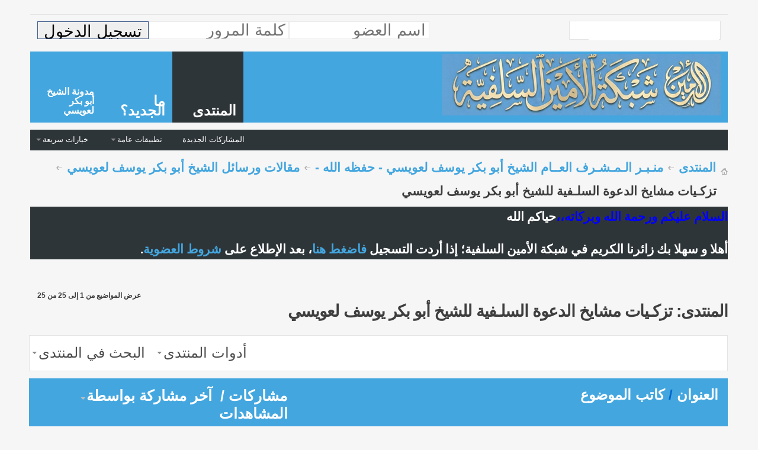

--- FILE ---
content_type: text/html; charset=windows-1256
request_url: https://www.al-amen.com/vb/forumdisplay.php?f=174&s=b213712cc65cac4bda19a840ad19d0e6
body_size: 114164
content:
<!DOCTYPE html PUBLIC "-//W3C//DTD XHTML 1.0 Transitional//EN" "http://www.w3.org/TR/xhtml1/DTD/xhtml1-transitional.dtd">
<html xmlns="http://www.w3.org/1999/xhtml" dir="rtl" lang="ar" id="vbulletin_html">
<head>
	<meta http-equiv="Content-Type" content="text/html; charset=windows-1256" />
<meta id="e_vb_meta_bburl" name="vb_meta_bburl" content="https://www.al-amen.com/vb" />
<base href="https://www.al-amen.com/vb/" /><!--[if IE]></base><![endif]-->
<meta name="generator" content="vBulletin 4.2.3" />
<meta http-equiv="X-UA-Compatible" content="IE=9" />

	<link rel="Shortcut Icon" href="favicon.ico" type="image/x-icon" />


		<meta name="keywords" content="تزكـيات مشايخ الدعوة السلـفية للشيخ أبو بكر يوسف لعويسي, شبكة الأمين السلفية: منتدى علمي شرعي سلفي متخصص في كشف البدع والرد على الانحرافات الفكرية، يضم منابر للعلوم الشرعية والعقيدة والتفسير، مكتبة إسلامية شاملة، منبر الأسرة المسلمة، أرشيف للدروس الصوتية والمرئية، وركن خاص بفتاوى ودروس الشيخ أبو بكر يوسف لعويسي، بهدف نشر منهج السلف وتقديم محتوى موثوق للنقاش العلمي وأهل السنة والجماعة." />
		<meta name="description" content="" />





<script type="text/javascript">
<!--
	if (typeof YAHOO === 'undefined') // Load ALL YUI Local
	{
		document.write('<script type="text/javascript" src="clientscript/yui/yuiloader-dom-event/yuiloader-dom-event.js?v=423"><\/script>');
		document.write('<script type="text/javascript" src="clientscript/yui/connection/connection-min.js?v=423"><\/script>');
		var yuipath = 'clientscript/yui';
		var yuicombopath = '';
		var remoteyui = false;
	}
	else	// Load Rest of YUI remotely (where possible)
	{
		var yuipath = 'clientscript/yui';
		var yuicombopath = '';
		var remoteyui = true;
		if (!yuicombopath)
		{
			document.write('<script type="text/javascript" src="clientscript/yui/connection/connection-min.js?v=423"><\/script>');
		}
	}
	var SESSIONURL = "s=4cdd1d33d76351afbbea7bdd91d8aa0d&";
	var SECURITYTOKEN = "guest";
	var IMGDIR_MISC = "images/metro/blue/misc";
	var IMGDIR_BUTTON = "images/metro/blue/buttons";
	var vb_disable_ajax = parseInt("0", 10);
	var SIMPLEVERSION = "423";
	var BBURL = "https://www.al-amen.com/vb";
	var LOGGEDIN = 0 > 0 ? true : false;
	var THIS_SCRIPT = "forumdisplay";
	var RELPATH = "forumdisplay.php?f=174";
	var PATHS = {
		forum : "",
		cms   : "",
		blog  : ""
	};
	var AJAXBASEURL = "https://www.al-amen.com/vb/";
// -->
</script>
<script type="text/javascript" src="https://www.al-amen.com/vb/clientscript/vbulletin-core.js?v=423"></script>



	<link rel="alternate" type="application/rss+xml" title="شبكة الأمين السلفية تغذية RSS" href="https://www.al-amen.com/vb/external.php?type=RSS2" />
	
		<link rel="alternate" type="application/rss+xml" title="شبكة الأمين السلفية - تزكـيات مشايخ الدعوة السلـفية للشيخ أبو بكر يوسف لعويسي - تغذية RSS" href="https://www.al-amen.com/vb/external.php?type=RSS2&amp;forumids=174" />
	



	<link rel="stylesheet" type="text/css" href="clientscript/vbulletin_css/style00108r/main-rollup.css?d=1766541822" />
        

	<!--[if lt IE 8]>
	<link rel="stylesheet" type="text/css" href="clientscript/vbulletin_css/style00108r/popupmenu-ie.css?d=1766541822" />
	<link rel="stylesheet" type="text/css" href="clientscript/vbulletin_css/style00108r/vbulletin-ie.css?d=1766541822" />
	<link rel="stylesheet" type="text/css" href="clientscript/vbulletin_css/style00108r/vbulletin-chrome-ie.css?d=1766541822" />
	<link rel="stylesheet" type="text/css" href="clientscript/vbulletin_css/style00108r/vbulletin-formcontrols-ie.css?d=1766541822" />
	<link rel="stylesheet" type="text/css" href="clientscript/vbulletin_css/style00108r/editor-ie.css?d=1766541822" />
	<![endif]-->


<!--Google Web Fonts /-->
<link href='http://fonts.googleapis.com/css?family=Open+Sans:400,300,600&subset=latin,cyrillic' rel='stylesheet' type='text/css'>



<meta name="google-site-verification" content="92xEHWkYtx0Xd3MUzzJBlaTnWi2nkt5qN2vHvwbUnjs" />

<meta name="alexaVerifyID" content="tzRtcDnAxgaW12YvbCO7soULxnY" />
	<title>تزكـيات مشايخ الدعوة السلـفية للشيخ أبو بكر يوسف لعويسي</title>
	
	<script type="text/javascript" src="clientscript/vbulletin_read_marker.js?v=423"></script>
	
	
		<link rel="stylesheet" type="text/css" href="clientscript/vbulletin_css/style00108r/forumdisplay-rollup.css?d=1766541822" />
	

	<!--[if lt IE 8]>
	<script type="text/javascript" src="clientscript/vbulletin-threadlist-ie.js?v=423"></script>
		<link rel="stylesheet" type="text/css" href="clientscript/vbulletin_css/style00108r/toolsmenu-ie.css?d=1766541822" />
	<link rel="stylesheet" type="text/css" href="clientscript/vbulletin_css/style00108r/forumbits-ie.css?d=1766541822" />
	<link rel="stylesheet" type="text/css" href="clientscript/vbulletin_css/style00108r/forumdisplay-ie.css?d=1766541822" />
	<link rel="stylesheet" type="text/css" href="clientscript/vbulletin_css/style00108r/threadlist-ie.css?d=1766541822" />
	<link rel="stylesheet" type="text/css" href="clientscript/vbulletin_css/style00108r/options-ie.css?d=1766541822" />
	<![endif]-->
	<link rel="stylesheet" type="text/css" href="clientscript/vbulletin_css/style00108r/additional.css?d=1766541822" />

</head>

<body>

<div class="above_body">
<div id="header" class="floatcontainer doc_header">


<div class="ad_global_header">
</div>


<div id="top_header" style="display: flex; justify-content: space-between; align-items: center; height: auto; padding: 8px 12px;">

	
		<div id="globalsearch" class="globalsearch" style="margin: 0;">
			<form action="search.php?s=4cdd1d33d76351afbbea7bdd91d8aa0d&amp;do=process" method="post" id="navbar_search" class="navbar_search">
				<input type="hidden" name="securitytoken" value="guest" />
				<input type="hidden" name="do" value="process" />
				<input type="text" value="" name="query" class="textbox" tabindex="99" style="height: 28px;"/>
				<input type="submit" class="searchbutton" name="submit" onclick="document.getElementById('navbar_search').submit;" tabindex="100"/>
			</form>
		</div>
		<ul class="advanced_search" style="margin: 0; padding: 0; display: none;">
				<li><a href="search.php?s=4cdd1d33d76351afbbea7bdd91d8aa0d" accesskey="4">البحث المتقدم</a></li>
				
		</ul>
	

	<div id="toplinks" class="toplinks" style="margin: 0;">
		
			<!-- نموذج دخول ثابت ومبسط -->
			<div style="display: flex; align-items: center; gap: 5px;">
				<form id="navbar_loginform" action="login.php?s=4cdd1d33d76351afbbea7bdd91d8aa0d&amp;do=login" method="post" style="display: flex; align-items: center; gap: 5px; margin: 0;">
					<input type="text" name="vb_login_username" id="navbar_username" placeholder="اسم العضو" size="13" style="height: 28px; padding: 0 5px; margin: 0;" />
					<input type="password" name="vb_login_password" id="navbar_password" placeholder="كلمة المرور" size="13" style="height: 28px; padding: 0 5px; margin: 0;" />
					<input type="hidden" name="s" value="4cdd1d33d76351afbbea7bdd91d8aa0d" />
					<input type="hidden" name="securitytoken" value="guest" />
					<input type="hidden" name="do" value="login" />
					<input type="submit" class="loginbutton" value="تسجيل الدخول" style="height: 30px; padding: 0 10px; margin: 0;" />
					
						
					
				</form>
			</div>
		
	</div>
</div>


		<div class="bannerBox">
			 
			 
		</div>
</div>

<div id="middle_header">
<a name="top" href="index.php?s=4cdd1d33d76351afbbea7bdd91d8aa0d" class="logo-image"><img src="images/metro/blue/misc/vbulletin4_logo.png" alt="شبكة الأمين السلفية - Powered by vBulletin" /></a>
<div id="navbar" class="navbar">
	<ul id="navtabs" class="navtabs floatcontainer">
		
		
	
		<li class="selected" id="vbtab_forum">
			<a class="navtab" href="index.php?s=4cdd1d33d76351afbbea7bdd91d8aa0d"><span>المنتدى</span></a>
		</li>
		
		
			<ul class="floatcontainer">
				
					
						
							<li id="vbflink_newposts"><a href="search.php?s=4cdd1d33d76351afbbea7bdd91d8aa0d&amp;do=getnew&amp;contenttype=vBForum_Post">المشاركات الجديدة</a></li>
						
					
				
					
						<li class="popupmenu" id="vbmenu_actions">
							<a href="javascript://" class="popupctrl">تطبيقات عامة</a>
							<ul class="popupbody popuphover">
								
									<li id="vbalink_mfr"><a href="forumdisplay.php?s=4cdd1d33d76351afbbea7bdd91d8aa0d&amp;do=markread&amp;markreadhash=guest">اجعل المنتديات مقروءة</a></li>
								
							</ul>
						</li>
					
				
					
						<li class="popupmenu" id="vbmenu_qlinks">
							<a href="javascript://" class="popupctrl">خيارات سريعة</a>
							<ul class="popupbody popuphover">
								
									<li id="vbqlink_posts"><a href="search.php?s=4cdd1d33d76351afbbea7bdd91d8aa0d&amp;do=getdaily&amp;contenttype=vBForum_Post">مشاركات اليوم</a></li>
								
									<li id="vbqlink_leaders"><a href="showgroups.php?s=4cdd1d33d76351afbbea7bdd91d8aa0d">عرض الإداريين</a></li>
								
							</ul>
						</li>
					
				
			</ul>
		

	
		<li  id="vbtab_whatsnew">
			<a class="navtab" href="search.php?s=4cdd1d33d76351afbbea7bdd91d8aa0d&amp;do=getnew&amp;contenttype=vBForum_Post"><span>ما الجديد؟</span></a>
		</li>
		
		

	
		<li  id="tab_ntky_472">
			<a target="_blank" class="navtab" href="http://laouicia.blogspot.com/"><span><article style="font-size:12pt;">

مدونة الشيخ أبو بكر لعويسي
</article>
</span></a>
		</li>
		
		

		
	</ul>
</div>
</div>
</div>
</div><!-- closing div for above_body -->

<div class="body_wrapper">
<div id="breadcrumb" class="breadcrumb">
	<ul class="floatcontainer">
		<li class="navbithome"><a href="index.php?s=4cdd1d33d76351afbbea7bdd91d8aa0d" accesskey="1"><img src="images/metro/blue/misc/navbit-home.png" alt="الرئيسية" /></a></li>
		
	<li class="navbit"><a href="index.php?s=4cdd1d33d76351afbbea7bdd91d8aa0d">المنتدى</a></li>

	<li class="navbit"><a href="forumdisplay.php?f=113&amp;s=4cdd1d33d76351afbbea7bdd91d8aa0d">منـبـر الـمـشـرف العــام الشيخ أبو بكر يوسف لعويسي - حفظه الله -</a></li>

	<li class="navbit"><a href="forumdisplay.php?f=114&amp;s=4cdd1d33d76351afbbea7bdd91d8aa0d">مقالات ورسائل الشيخ أبو بكر يوسف لعويسي</a></li>

		
	<li class="navbit lastnavbit"><span>تزكـيات مشايخ الدعوة السلـفية للشيخ أبو بكر يوسف لعويسي</span></li>

	</ul>
	<hr />
</div>

 



	<form action="profile.php?do=dismissnotice" method="post" id="notices" class="notices">
		<input type="hidden" name="do" value="dismissnotice" />
		<input type="hidden" name="s" value="s=4cdd1d33d76351afbbea7bdd91d8aa0d&amp;" />
		<input type="hidden" name="securitytoken" value="guest" />
		<input type="hidden" id="dismiss_notice_hidden" name="dismiss_noticeid" value="" />
		<input type="hidden" name="url" value="" />
		<ol>
			<li class="restore" id="navbar_notice_1">
	
	<p align="right"><font face="Traditional Arabic"><font color="#0000FF"></font>
<span style="font-size: 16pt; font-weight: 700"><font color="#0000FF">&#1575;&#1604;&#1587;&#1604;&#1575;&#1605; 
&#1593;&#1604;&#1610;&#1603;&#1605; &#1608;&#1585;&#1581;&#1605;&#1577; &#1575;&#1604;&#1604;&#1607; &#1608;&#1576;&#1585;&#1603;&#1575;&#1578;&#1607;&#1548;&#1548;</font>&#1581;&#1610;&#1575;&#1603;&#1605; &#1575;&#1604;&#1604;&#1607; </span></font></p>
<p align="right"><font face="Traditional Arabic">
<span style="font-size: 16pt; font-weight: 700">&#1571;&#1607;&#1604;&#1575; &#1608; &#1587;&#1607;&#1604;&#1575; &#1576;&#1603; &#1586;&#1575;&#1574;&#1585;&#1606;&#1575; &#1575;&#1604;&#1603;&#1585;&#1610;&#1605; &#1601;&#1610; 
&#1588;&#1576;&#1603;&#1577; &#1575;&#1604;&#1571;&#1605;&#1610;&#1606; &#1575;&#1604;&#1587;&#1604;&#1601;&#1610;&#1577;&#1563; &#1573;&#1584;&#1575; &#1571;&#1585;&#1583;&#1578; &#1575;&#1604;&#1578;&#1587;&#1580;&#1610;&#1604;
<a target="_blank" href="http://www.al-amen.com/vb/register.php">&#1601;&#1575;&#1590;&#1594;&#1591; &#1607;&#1606;&#1575;</a>&#1548; 
&#1576;&#1593;&#1583; &#1575;&#1604;&#1573;&#1591;&#1604;&#1575;&#1593; &#1593;&#1604;&#1609;
<a target="_blank" href="http://www.al-amen.com/vb/showthread.php/8342">&#1588;&#1585;&#1608;&#1591; 
&#1575;&#1604;&#1593;&#1590;&#1608;&#1610;&#1577;</a>.</span></font></p>
</li>
		</ol>
	</form>





<div id="above_threadlist" class="above_threadlist">

	
	<div class="threadpagenav">
		
		<div id="threadpagestats" class="threadpagestats">عرض المواضيع من 1 إلى 25 من 25</div>
	</div>
	
</div>
<div id="pagetitle" class="pagetitle">
	<h1>المنتدى: <span class="forumtitle">تزكـيات مشايخ الدعوة السلـفية للشيخ أبو بكر يوسف لعويسي</span></h1>
	
</div>

	
	<div id="above_threadlist_controls" class="above_threadlist_controls toolsmenu">
		<div>
		<ul class="popupgroup forumdisplaypopups" id="forumdisplaypopups">
			<li class="popupmenu nohovermenu" id="forumtools">
				<h6><a href="javascript://" class="popupctrl" rel="nofollow">أدوات المنتدى</a></h6>
				<ul class="popupbody popuphover">
					
						<li>
							<a href="forumdisplay.php?s=4cdd1d33d76351afbbea7bdd91d8aa0d&amp;do=markread&amp;f=174&amp;markreadhash=guest" rel="nofollow" onclick="return mark_forum_and_threads_read(174);">
								جعل مشاركات هذا المنتدى مقروءة
							</a>
						</li>
						
					<li><a href="forumdisplay.php?f=114&amp;s=4cdd1d33d76351afbbea7bdd91d8aa0d" rel="nofollow">عرض المنتدى الرئيسي</a></li>
				</ul>
			</li>
                        
			<li class="popupmenu nohovermenu forumsearch menusearch" id="forumsearch">
				<h6><a href="javascript://" class="popupctrl">البحث في المنتدى</a></h6>
				<form action="search.php?do=process" method="get">
				<ul class="popupbody popuphover">
					<li>
						<input type="text" class="searchbox" name="q" value="بحث..." />
						<input type="submit" class="button" value="البحث" />
					</li>
					<li class="formsubmit" id="popupsearch">
						<div class="submitoptions">
							<label><input type="radio" name="showposts" value="0" checked="checked" /> عرض المواضيع</label>
							<label><input type="radio" name="showposts" value="1" /> عرض المشاركات</label>
						</div>
						<div class="advancedsearchlink"><a href="search.php?s=4cdd1d33d76351afbbea7bdd91d8aa0d&amp;search_type=1&amp;contenttype=vBForum_Post&amp;forumchoice[]=174" rel="nofollow">البحث المتقدم</a></div>

					</li>
				</ul>
				<input type="hidden" name="s" value="4cdd1d33d76351afbbea7bdd91d8aa0d" />
				<input type="hidden" name="securitytoken" value="guest" />
				<input type="hidden" name="do" value="process" />
				<input type="hidden" name="contenttype" value="vBForum_Post" />
				<input type="hidden" name="forumchoice[]" value="174" />
				<input type="hidden" name="childforums" value="1" />
				<input type="hidden" name="exactname" value="1" />
				</form>
			</li>
			



		</ul>
			
		</div>
	</div>
	






<div id="threadlist" class="threadlist">
	<form id="thread_inlinemod_form" action="inlinemod.php?forumid=174" method="post">
		<h2 class="hidden">المواضيع في هذا المنتدى</h2>

		<div>
			<div class="threadlisthead table">
				<div>
				<span class="threadinfo">
					<span class="threadtitle">
						<a href="forumdisplay.php?f=174&amp;s=4cdd1d33d76351afbbea7bdd91d8aa0d&amp;sort=title&amp;order=asc" rel="nofollow">العنوان</a> /
						<a href="forumdisplay.php?f=174&amp;s=4cdd1d33d76351afbbea7bdd91d8aa0d&amp;sort=postusername&amp;order=asc" rel="nofollow">كاتب الموضوع</a>
					</span>
				</span>
				

					<span class="threadstats td"><a href="forumdisplay.php?f=174&amp;s=4cdd1d33d76351afbbea7bdd91d8aa0d&amp;sort=replycount&amp;order=desc" rel="nofollow">مشاركات</a> / <a href="forumdisplay.php?f=174&amp;s=4cdd1d33d76351afbbea7bdd91d8aa0d&amp;sort=views&amp;order=desc" rel="nofollow">المشاهدات</a></span>
					<span class="threadlastpost td"><a href="forumdisplay.php?f=174&amp;s=4cdd1d33d76351afbbea7bdd91d8aa0d&amp;sort=lastpost&amp;order=asc" rel="nofollow">آخر مشاركة بواسطة<img class="sortarrow" src="images/metro/blue/buttons/sortarrow-asc.png" alt="ترتيب عكسي" border="0" /></a></span>
					
				
				</div>
			</div>

			
				<ol id="stickies" class="stickies">
					<li class="threadbit hot" id="thread_9138">
	<div class="rating5 sticky">
		<div class="threadinfo" title="ترجمة مختصرة 
 
 للشيخ أبو بكر يوسف عاشور لعويسي 
 
المشرف العام 
 شبكة الأمين السلفية 
 
اسمه:: يوسف عاشور لعويسي الجزائري 
 
من موليد الجزائر 12...">
			<!--  status icon block -->
			<a class="threadstatus" rel="vB::AJAX" ></a>

			<!-- title / author block -->
			<div class="inner">
				<h3 class="threadtitle">
                    	

                    
                            <img src="images/icons/icon1.png" alt="" border="0" />
                    

					
					 	<img src="images/metro/blue/misc/sticky.gif" alt="موضوع مثبت" />
					
                                        
 					
						<span id="thread_prefix_9138" class="prefix understate">
							
							<font color="#FF0000"><b>مثبــت:</b></font>
							
							
						</span>
					
                	<a class="title" href="showthread.php?t=9138&amp;s=4cdd1d33d76351afbbea7bdd91d8aa0d" id="thread_title_9138">من هو الشيخ أبو بكر يوسف عاشور لعويسي-حفظه الله-</a>
				</h3>

				<div class="threadmeta">				
					<div class="author">
												
						
							<span class="label">كتبت بواسطة&nbsp;<a href="member.php?u=3&amp;s=4cdd1d33d76351afbbea7bdd91d8aa0d" class="username understate" title="كتبت بواسطة أبو الوليد خالد الصبحي on 16-Aug-2012 12:44 AM">أبو الوليد خالد الصبحي</a>&rlm;,&nbsp;16-Aug-2012&nbsp;12:44 AM</span>
						
						
						
						<!-- iconinfo -->
						<div class="threaddetails td">
							<div class="threaddetailicons">
								
								
								
								
								
								
							</div>
						</div>
					</div>
					
				</div>

			</div>
		</div>
		
		<!-- threadstats -->
		
		<ul class="threadstats td alt" title="">
			
				<li>مشاركات:
					
						9
					
				</li>
				<li>المشاهدات: 36,885</li>
			
			<li class="hidden">التقييم5 / 5</li>
		</ul>
							
		<!-- lastpost -->
		<dl class="threadlastpost td">
		
			<dt class="lastpostby hidden">آخر مشاركة بواسطة</dt>
			<dd><div class="popupmenu memberaction">
	<a class="username offline popupctrl" href="member.php?u=235&amp;s=4cdd1d33d76351afbbea7bdd91d8aa0d" title="أبو عبد المصور مصطفى الجزائري غير متواجد حالياً"><strong>أبو عبد المصور مصطفى الجزائري</strong></a>
	<ul class="popupbody popuphover memberaction_body">
		<li class="left">
			<a href="member.php?u=235&amp;s=4cdd1d33d76351afbbea7bdd91d8aa0d" class="siteicon_profile">
				الملف الشخصي
			</a>
		</li>
		
		<li class="right">
			<a href="search.php?s=4cdd1d33d76351afbbea7bdd91d8aa0d&amp;do=finduser&amp;userid=235&amp;contenttype=vBForum_Post&amp;showposts=1" class="siteicon_forum" rel="nofollow">
				مشاهدة المشاركات
			</a>
		</li>
		
		
		<li class="left">
			<a href="private.php?s=4cdd1d33d76351afbbea7bdd91d8aa0d&amp;do=newpm&amp;u=235" class="siteicon_message" rel="nofollow">
				رسالة خاصة
			</a>
		</li>
		
		
		
		
		
		
		

		

		
		
	</ul>
</div></dd>
			<dd>25-Feb-2016, <span class="time">02:27 PM</span>
			<a href="showthread.php?t=9138&amp;s=4cdd1d33d76351afbbea7bdd91d8aa0d&amp;p=34803#post34803" class="lastpostdate understate" title="إذهب إلى آخر مشاركة"><img src="images/metro/blue/buttons/lastpost-left.png" alt="إذهب إلى آخر مشاركة" /></a>
			</dd>
		
		</dl>

		
		
		
		
	</div>
</li>
				</ol>
			
			
				<ol id="threads" class="threads">
					<li class="threadbit hot attachments" id="thread_7088">
	<div class="rating0 nonsticky">
		<div class="threadinfo" title="الإنتصار للدعوة السلفية والرد على من زعم أنها دخيلة على الأمة الجزائرية 
 
 
 
 
كتبه : الشيخ أبو بكر يوسف لعويسي حفظه الله 
  
  
الحمد  لله مؤيد...">
			<!--  status icon block -->
			<a class="threadstatus" rel="vB::AJAX" ></a>

			<!-- title / author block -->
			<div class="inner">
				<h3 class="threadtitle">
                    	

                    
                            <img src="images/icons/icon1.png" alt="" border="0" />
                    

					
                                        
 					
                	<a class="title" href="showthread.php?t=7088&amp;s=4cdd1d33d76351afbbea7bdd91d8aa0d" id="thread_title_7088">الإنتصار للدعوة السلفية والرد على من زعم أنها دخيلة على الأمة الجزائرية   كتبه : الشيخ أبو بكر يوسف لعويسي حفظه الله</a>
				</h3>

				<div class="threadmeta">				
					<div class="author">
												
						
							<span class="label">كتبت بواسطة&nbsp;<a href="member.php?u=235&amp;s=4cdd1d33d76351afbbea7bdd91d8aa0d" class="username understate" title="كتبت بواسطة أبو عبد المصور مصطفى الجزائري on 24-Jan-2012 01:37 PM">أبو عبد المصور مصطفى الجزائري</a>&rlm;,&nbsp;24-Jan-2012&nbsp;01:37 PM</span>
						
						
						
						<!-- iconinfo -->
						<div class="threaddetails td">
							<div class="threaddetailicons">
								
									<img src="images/metro/blue/misc/tag.png" alt=", من, منها, للدعوة, أبو, لعويسي, الله, الأمة, الإنتصار, الجزائرية, السلفية, الشيخ, بكر, دخيلة, حفظه, يوسف, زعم, على, والرد, كتبه" />
								
								
								
								
								
									<a href="javascript://" onclick="attachments(7088); return false"> <img src="images/metro/blue/misc/paperclip.png" border="0" alt="1 مرفق" /></a>
								
								
							</div>
						</div>
					</div>
					
				</div>

			</div>
		</div>
		
		<!-- threadstats -->
		
		<ul class="threadstats td alt" title="">
			
				<li>مشاركات:
					
						3
					
				</li>
				<li>المشاهدات: 51,786</li>
			
			<li class="hidden">التقييم0 / 5</li>
		</ul>
							
		<!-- lastpost -->
		<dl class="threadlastpost td">
		
			<dt class="lastpostby hidden">آخر مشاركة بواسطة</dt>
			<dd><div class="popupmenu memberaction">
	<a class="username offline popupctrl" href="member.php?u=235&amp;s=4cdd1d33d76351afbbea7bdd91d8aa0d" title="أبو عبد المصور مصطفى الجزائري غير متواجد حالياً"><strong>أبو عبد المصور مصطفى الجزائري</strong></a>
	<ul class="popupbody popuphover memberaction_body">
		<li class="left">
			<a href="member.php?u=235&amp;s=4cdd1d33d76351afbbea7bdd91d8aa0d" class="siteicon_profile">
				الملف الشخصي
			</a>
		</li>
		
		<li class="right">
			<a href="search.php?s=4cdd1d33d76351afbbea7bdd91d8aa0d&amp;do=finduser&amp;userid=235&amp;contenttype=vBForum_Post&amp;showposts=1" class="siteicon_forum" rel="nofollow">
				مشاهدة المشاركات
			</a>
		</li>
		
		
		<li class="left">
			<a href="private.php?s=4cdd1d33d76351afbbea7bdd91d8aa0d&amp;do=newpm&amp;u=235" class="siteicon_message" rel="nofollow">
				رسالة خاصة
			</a>
		</li>
		
		
		
		
		
		
		

		

		
		
	</ul>
</div></dd>
			<dd>13-Jan-2021, <span class="time">12:30 AM</span>
			<a href="showthread.php?t=7088&amp;s=4cdd1d33d76351afbbea7bdd91d8aa0d&amp;p=40452#post40452" class="lastpostdate understate" title="إذهب إلى آخر مشاركة"><img src="images/metro/blue/buttons/lastpost-left.png" alt="إذهب إلى آخر مشاركة" /></a>
			</dd>
		
		</dl>

		
		
		
		
	</div>
</li><li class="threadbit hot" id="thread_21472">
	<div class="rating0 nonsticky">
		<div class="threadinfo" title="&#128313;قال الشيخ عبد الرزاق البدر حفظه الله: 
 
كثير من الأسر بدؤوا بألبسة مع الصغيرات غير محتشمات وكبرت البنت ولم يتمكنوا من الخلاص من تلك الألبسة ....">
			<!--  status icon block -->
			<a class="threadstatus" rel="vB::AJAX" ></a>

			<!-- title / author block -->
			<div class="inner">
				<h3 class="threadtitle">
                    	

                    
                            <img src="images/icons/icon1.png" alt="" border="0" />
                    

					
                                        
 					
                	<a class="title" href="showthread.php?t=21472&amp;s=4cdd1d33d76351afbbea7bdd91d8aa0d" id="thread_title_21472">قال الشيخ عبدالرزاق البدر</a>
				</h3>

				<div class="threadmeta">				
					<div class="author">
												
						
							<span class="label">كتبت بواسطة&nbsp;<a href="member.php?u=1418&amp;s=4cdd1d33d76351afbbea7bdd91d8aa0d" class="username understate" title="كتبت بواسطة أبو العز الكوني الليبي on 05-Oct-2019 01:37 PM">أبو العز الكوني الليبي</a>&rlm;,&nbsp;05-Oct-2019&nbsp;01:37 PM</span>
						
						
						
						<!-- iconinfo -->
						<div class="threaddetails td">
							<div class="threaddetailicons">
								
								
								
								
								
								
							</div>
						</div>
					</div>
					
				</div>

			</div>
		</div>
		
		<!-- threadstats -->
		
		<ul class="threadstats td alt" title="">
			
				<li>مشاركات:
					
						0
					
				</li>
				<li>المشاهدات: 130,943</li>
			
			<li class="hidden">التقييم0 / 5</li>
		</ul>
							
		<!-- lastpost -->
		<dl class="threadlastpost td">
		
			<dt class="lastpostby hidden">آخر مشاركة بواسطة</dt>
			<dd><div class="popupmenu memberaction">
	<a class="username offline popupctrl" href="member.php?u=1418&amp;s=4cdd1d33d76351afbbea7bdd91d8aa0d" title="أبو العز الكوني الليبي غير متواجد حالياً"><strong>أبو العز الكوني الليبي</strong></a>
	<ul class="popupbody popuphover memberaction_body">
		<li class="left">
			<a href="member.php?u=1418&amp;s=4cdd1d33d76351afbbea7bdd91d8aa0d" class="siteicon_profile">
				الملف الشخصي
			</a>
		</li>
		
		<li class="right">
			<a href="search.php?s=4cdd1d33d76351afbbea7bdd91d8aa0d&amp;do=finduser&amp;userid=1418&amp;contenttype=vBForum_Post&amp;showposts=1" class="siteicon_forum" rel="nofollow">
				مشاهدة المشاركات
			</a>
		</li>
		
		
		<li class="left">
			<a href="private.php?s=4cdd1d33d76351afbbea7bdd91d8aa0d&amp;do=newpm&amp;u=1418" class="siteicon_message" rel="nofollow">
				رسالة خاصة
			</a>
		</li>
		
		
		
		
		
		
		

		

		
		
	</ul>
</div></dd>
			<dd>05-Oct-2019, <span class="time">01:37 PM</span>
			<a href="showthread.php?t=21472&amp;s=4cdd1d33d76351afbbea7bdd91d8aa0d&amp;p=39977#post39977" class="lastpostdate understate" title="إذهب إلى آخر مشاركة"><img src="images/metro/blue/buttons/lastpost-left.png" alt="إذهب إلى آخر مشاركة" /></a>
			</dd>
		
		</dl>

		
		
		
		
	</div>
</li><li class="threadbit hot lock" id="thread_5156">
	<div class="rating0 nonsticky">
		<div class="threadinfo" title="بسم الله الرحمن الرحيم  
 
الحمد لله وحده والصلاة والسلام على من لا نبي بعده وعلى آله وصحبه وسلم . 
 
أما بعد : فهذه أجوبة الشيخ علي رضا على أسئلتي...">
			<!--  status icon block -->
			<a class="threadstatus" rel="vB::AJAX" ></a>

			<!-- title / author block -->
			<div class="inner">
				<h3 class="threadtitle">
                    	

                    
                            <img src="images/icons/icon1.png" alt="" border="0" />
                    

					
                                        
 					
                	<a class="title" href="showthread.php?t=5156&amp;s=4cdd1d33d76351afbbea7bdd91d8aa0d" id="thread_title_5156">أجوبة الشيخ علي رضا على أسئلتي ، اسئلة متنوعة ومهمة</a>
				</h3>

				<div class="threadmeta">				
					<div class="author">
												
						
							<span class="label">كتبت بواسطة&nbsp;<a href="member.php?u=184&amp;s=4cdd1d33d76351afbbea7bdd91d8aa0d" class="username understate" title="كتبت بواسطة أبو بكر يوسف لعويسي on 08-Jul-2011 06:02 PM">أبو بكر يوسف لعويسي</a>&rlm;,&nbsp;08-Jul-2011&nbsp;06:02 PM</span>
						
						
						
						<!-- iconinfo -->
						<div class="threaddetails td">
							<div class="threaddetailicons">
								
									<img src="images/metro/blue/misc/tag.png" alt="متنوعة, أجوبة, أسئلتي, الشيخ, اسئلة, رضا, على, ،, ومهمة" />
								
								
								
								
								
								
							</div>
						</div>
					</div>
					
				</div>

			</div>
		</div>
		
		<!-- threadstats -->
		
		<ul class="threadstats td alt" title="">
			
				<li>مشاركات:
					
						5
					
				</li>
				<li>المشاهدات: 70,085</li>
			
			<li class="hidden">التقييم0 / 5</li>
		</ul>
							
		<!-- lastpost -->
		<dl class="threadlastpost td">
		
			<dt class="lastpostby hidden">آخر مشاركة بواسطة</dt>
			<dd><div class="popupmenu memberaction">
	<a class="username offline popupctrl" href="member.php?u=1418&amp;s=4cdd1d33d76351afbbea7bdd91d8aa0d" title="أبو العز الكوني الليبي غير متواجد حالياً"><strong>أبو العز الكوني الليبي</strong></a>
	<ul class="popupbody popuphover memberaction_body">
		<li class="left">
			<a href="member.php?u=1418&amp;s=4cdd1d33d76351afbbea7bdd91d8aa0d" class="siteicon_profile">
				الملف الشخصي
			</a>
		</li>
		
		<li class="right">
			<a href="search.php?s=4cdd1d33d76351afbbea7bdd91d8aa0d&amp;do=finduser&amp;userid=1418&amp;contenttype=vBForum_Post&amp;showposts=1" class="siteicon_forum" rel="nofollow">
				مشاهدة المشاركات
			</a>
		</li>
		
		
		<li class="left">
			<a href="private.php?s=4cdd1d33d76351afbbea7bdd91d8aa0d&amp;do=newpm&amp;u=1418" class="siteicon_message" rel="nofollow">
				رسالة خاصة
			</a>
		</li>
		
		
		
		
		
		
		

		

		
		
	</ul>
</div></dd>
			<dd>14-Sep-2019, <span class="time">09:10 AM</span>
			<a href="showthread.php?t=5156&amp;s=4cdd1d33d76351afbbea7bdd91d8aa0d&amp;p=39954#post39954" class="lastpostdate understate" title="إذهب إلى آخر مشاركة"><img src="images/metro/blue/buttons/lastpost-left.png" alt="إذهب إلى آخر مشاركة" /></a>
			</dd>
		
		</dl>

		
		
		
		
	</div>
</li><li class="threadbit hot" id="thread_5046">
	<div class="rating0 nonsticky">
		<div class="threadinfo" title="بسم الله الرحمن الرحيم 
 
الحمدلله مؤيدالحق وناصره،وداحض الباطل وكاسره ،ومعز العلماء الربانيين ورثة الأنبياء وناصرهم،ومذل الباغين الظالمين الحاسدين...">
			<!--  status icon block -->
			<a class="threadstatus" rel="vB::AJAX" ></a>

			<!-- title / author block -->
			<div class="inner">
				<h3 class="threadtitle">
                    	

                    
                            <img src="images/icons/icon1.png" alt="" border="0" />
                    

					
                                        
 					
                	<a class="title" href="showthread.php?t=5046&amp;s=4cdd1d33d76351afbbea7bdd91d8aa0d" id="thread_title_5046">دفاعا عن الشيخ العلامة ربيع</a>
				</h3>

				<div class="threadmeta">				
					<div class="author">
												
						
							<span class="label">كتبت بواسطة&nbsp;<a href="member.php?u=184&amp;s=4cdd1d33d76351afbbea7bdd91d8aa0d" class="username understate" title="كتبت بواسطة أبو بكر يوسف لعويسي on 24-Jun-2011 12:30 AM">أبو بكر يوسف لعويسي</a>&rlm;,&nbsp;24-Jun-2011&nbsp;12:30 AM</span>
						
						
						
						<!-- iconinfo -->
						<div class="threaddetails td">
							<div class="threaddetailicons">
								
									<img src="images/metro/blue/misc/tag.png" alt="الشيخ, العلامة, دفاعا, ربيع, عن" />
								
								
								
								
								
								
							</div>
						</div>
					</div>
					
				</div>

			</div>
		</div>
		
		<!-- threadstats -->
		
		<ul class="threadstats td alt" title="">
			
				<li>مشاركات:
					
						8
					
				</li>
				<li>المشاهدات: 83,005</li>
			
			<li class="hidden">التقييم0 / 5</li>
		</ul>
							
		<!-- lastpost -->
		<dl class="threadlastpost td">
		
			<dt class="lastpostby hidden">آخر مشاركة بواسطة</dt>
			<dd><div class="popupmenu memberaction">
	<a class="username offline popupctrl" href="member.php?u=1418&amp;s=4cdd1d33d76351afbbea7bdd91d8aa0d" title="أبو العز الكوني الليبي غير متواجد حالياً"><strong>أبو العز الكوني الليبي</strong></a>
	<ul class="popupbody popuphover memberaction_body">
		<li class="left">
			<a href="member.php?u=1418&amp;s=4cdd1d33d76351afbbea7bdd91d8aa0d" class="siteicon_profile">
				الملف الشخصي
			</a>
		</li>
		
		<li class="right">
			<a href="search.php?s=4cdd1d33d76351afbbea7bdd91d8aa0d&amp;do=finduser&amp;userid=1418&amp;contenttype=vBForum_Post&amp;showposts=1" class="siteicon_forum" rel="nofollow">
				مشاهدة المشاركات
			</a>
		</li>
		
		
		<li class="left">
			<a href="private.php?s=4cdd1d33d76351afbbea7bdd91d8aa0d&amp;do=newpm&amp;u=1418" class="siteicon_message" rel="nofollow">
				رسالة خاصة
			</a>
		</li>
		
		
		
		
		
		
		

		

		
		
	</ul>
</div></dd>
			<dd>28-Feb-2019, <span class="time">12:27 PM</span>
			<a href="showthread.php?t=5046&amp;s=4cdd1d33d76351afbbea7bdd91d8aa0d&amp;p=39817#post39817" class="lastpostdate understate" title="إذهب إلى آخر مشاركة"><img src="images/metro/blue/buttons/lastpost-left.png" alt="إذهب إلى آخر مشاركة" /></a>
			</dd>
		
		</dl>

		
		
		
		
	</div>
</li><li class="threadbit hot attachments" id="thread_13289">
	<div class="rating0 nonsticky">
		<div class="threadinfo" title="بسم الله الرحمن الرحيم  
 
الحمد لله رب العالمين والصلاة والسلام على النبي الأمين وعلى آله وصحبه أجمعين وعباده المتقين. 
 وبعد : 
 
ـ وهذا جواب الشيخ...">
			<!--  status icon block -->
			<a class="threadstatus" rel="vB::AJAX" ></a>

			<!-- title / author block -->
			<div class="inner">
				<h3 class="threadtitle">
                    	

                    
                            <img src="images/icons/icon1.png" alt="" border="0" />
                    

					
                                        
 					
                	<a class="title" href="showthread.php?t=13289&amp;s=4cdd1d33d76351afbbea7bdd91d8aa0d" id="thread_title_13289">(( ثناء الشيخ أبي مالك على أخيه الشيخ أبو بكر يوسف لعويسي ونصائح طيبة ))</a>
				</h3>

				<div class="threadmeta">				
					<div class="author">
												
						
							<span class="label">كتبت بواسطة&nbsp;<a href="member.php?u=205&amp;s=4cdd1d33d76351afbbea7bdd91d8aa0d" class="username understate" title="كتبت بواسطة أبو هنيدة ياسين الطارفي on 22-Sep-2013 07:16 PM">أبو هنيدة ياسين الطارفي</a>&rlm;,&nbsp;22-Sep-2013&nbsp;07:16 PM</span>
						
						
						
						<!-- iconinfo -->
						<div class="threaddetails td">
							<div class="threaddetailicons">
								
								
								
								
								
									<a href="javascript://" onclick="attachments(13289); return false"> <img src="images/metro/blue/misc/paperclip.png" border="0" alt="1 مرفق" /></a>
								
								
							</div>
						</div>
					</div>
					
				</div>

			</div>
		</div>
		
		<!-- threadstats -->
		
		<ul class="threadstats td alt" title="">
			
				<li>مشاركات:
					
						7
					
				</li>
				<li>المشاهدات: 41,300</li>
			
			<li class="hidden">التقييم0 / 5</li>
		</ul>
							
		<!-- lastpost -->
		<dl class="threadlastpost td">
		
			<dt class="lastpostby hidden">آخر مشاركة بواسطة</dt>
			<dd><div class="popupmenu memberaction">
	<a class="username offline popupctrl" href="member.php?u=310&amp;s=4cdd1d33d76351afbbea7bdd91d8aa0d" title="ريان الصبحي غير متواجد حالياً"><strong>ريان الصبحي</strong></a>
	<ul class="popupbody popuphover memberaction_body">
		<li class="left">
			<a href="member.php?u=310&amp;s=4cdd1d33d76351afbbea7bdd91d8aa0d" class="siteicon_profile">
				الملف الشخصي
			</a>
		</li>
		
		<li class="right">
			<a href="search.php?s=4cdd1d33d76351afbbea7bdd91d8aa0d&amp;do=finduser&amp;userid=310&amp;contenttype=vBForum_Post&amp;showposts=1" class="siteicon_forum" rel="nofollow">
				مشاهدة المشاركات
			</a>
		</li>
		
		
		<li class="left">
			<a href="private.php?s=4cdd1d33d76351afbbea7bdd91d8aa0d&amp;do=newpm&amp;u=310" class="siteicon_message" rel="nofollow">
				رسالة خاصة
			</a>
		</li>
		
		
		
		
		
		
		

		

		
		
	</ul>
</div></dd>
			<dd>19-Aug-2017, <span class="time">02:06 AM</span>
			<a href="showthread.php?t=13289&amp;s=4cdd1d33d76351afbbea7bdd91d8aa0d&amp;p=37759#post37759" class="lastpostdate understate" title="إذهب إلى آخر مشاركة"><img src="images/metro/blue/buttons/lastpost-left.png" alt="إذهب إلى آخر مشاركة" /></a>
			</dd>
		
		</dl>

		
		
		
		
	</div>
</li><li class="threadbit hot" id="thread_7841">
	<div class="rating0 nonsticky">
		<div class="threadinfo" title="بسم الله الرحمن الرحيم  
الحمد لله حمدا كثيرا طيبا مباركا فيه والصلاة والسلام على المبعوث رحمة للعالمين وعلى آله وصحبه أجمعين . 
لقد اطلعت في منابر...">
			<!--  status icon block -->
			<a class="threadstatus" rel="vB::AJAX" ></a>

			<!-- title / author block -->
			<div class="inner">
				<h3 class="threadtitle">
                    	

                    
                            <img src="images/icons/icon1.png" alt="" border="0" />
                    

					
                                        
 					
                	<a class="title" href="showthread.php?t=7841&amp;s=4cdd1d33d76351afbbea7bdd91d8aa0d" id="thread_title_7841">سؤال عن  حال الشيخ جمال أبو فريحان الحارثي</a>
				</h3>

				<div class="threadmeta">				
					<div class="author">
												
						
							<span class="label">كتبت بواسطة&nbsp;<a href="member.php?u=184&amp;s=4cdd1d33d76351afbbea7bdd91d8aa0d" class="username understate" title="كتبت بواسطة أبو بكر يوسف لعويسي on 10-Apr-2012 11:48 PM">أبو بكر يوسف لعويسي</a>&rlm;,&nbsp;10-Apr-2012&nbsp;11:48 PM</span>
						
						
						
						<!-- iconinfo -->
						<div class="threaddetails td">
							<div class="threaddetailicons">
								
									<img src="images/metro/blue/misc/tag.png" alt="أبو, الحارثي, الشيخ, جمال, دام, سؤال, عن, فريحان" />
								
								
								
								
								
								
							</div>
						</div>
					</div>
					
				</div>

			</div>
		</div>
		
		<!-- threadstats -->
		
		<ul class="threadstats td alt" title="">
			
				<li>مشاركات:
					
						8
					
				</li>
				<li>المشاهدات: 37,030</li>
			
			<li class="hidden">التقييم0 / 5</li>
		</ul>
							
		<!-- lastpost -->
		<dl class="threadlastpost td">
		
			<dt class="lastpostby hidden">آخر مشاركة بواسطة</dt>
			<dd><div class="popupmenu memberaction">
	<a class="username offline popupctrl" href="member.php?u=310&amp;s=4cdd1d33d76351afbbea7bdd91d8aa0d" title="ريان الصبحي غير متواجد حالياً"><strong>ريان الصبحي</strong></a>
	<ul class="popupbody popuphover memberaction_body">
		<li class="left">
			<a href="member.php?u=310&amp;s=4cdd1d33d76351afbbea7bdd91d8aa0d" class="siteicon_profile">
				الملف الشخصي
			</a>
		</li>
		
		<li class="right">
			<a href="search.php?s=4cdd1d33d76351afbbea7bdd91d8aa0d&amp;do=finduser&amp;userid=310&amp;contenttype=vBForum_Post&amp;showposts=1" class="siteicon_forum" rel="nofollow">
				مشاهدة المشاركات
			</a>
		</li>
		
		
		<li class="left">
			<a href="private.php?s=4cdd1d33d76351afbbea7bdd91d8aa0d&amp;do=newpm&amp;u=310" class="siteicon_message" rel="nofollow">
				رسالة خاصة
			</a>
		</li>
		
		
		
		
		
		
		

		

		
		
	</ul>
</div></dd>
			<dd>19-Aug-2017, <span class="time">02:05 AM</span>
			<a href="showthread.php?t=7841&amp;s=4cdd1d33d76351afbbea7bdd91d8aa0d&amp;p=37758#post37758" class="lastpostdate understate" title="إذهب إلى آخر مشاركة"><img src="images/metro/blue/buttons/lastpost-left.png" alt="إذهب إلى آخر مشاركة" /></a>
			</dd>
		
		</dl>

		
		
		
		
	</div>
</li><li class="threadbit hot" id="thread_8699">
	<div class="rating0 nonsticky">
		<div class="threadinfo" title="بسم الله الرحمن الرحيم  
أرجو ممن حمل شيئا منها فوجد فيها شيئا مخالفا أو خطأ أن يراسلني وينصح لأخيه بالتي هي أحسن للتي هي أقوم وأكون له من الشاكرين...">
			<!--  status icon block -->
			<a class="threadstatus" rel="vB::AJAX" ></a>

			<!-- title / author block -->
			<div class="inner">
				<h3 class="threadtitle">
                    	

                    
                            <img src="images/icons/icon1.png" alt="" border="0" />
                    

					
                                        
 					
                	<a class="title" href="showthread.php?t=8699&amp;s=4cdd1d33d76351afbbea7bdd91d8aa0d" id="thread_title_8699">هذه بعض كتبي ورسائلي  على شكل( ب د ف  ) جاهزة للطبع لمن يريد فعل الخير ...</a>
				</h3>

				<div class="threadmeta">				
					<div class="author">
												
						
							<span class="label">كتبت بواسطة&nbsp;<a href="member.php?u=184&amp;s=4cdd1d33d76351afbbea7bdd91d8aa0d" class="username understate" title="كتبت بواسطة أبو بكر يوسف لعويسي on 23-Jun-2012 06:04 PM">أبو بكر يوسف لعويسي</a>&rlm;,&nbsp;23-Jun-2012&nbsp;06:04 PM</span>
						
						
						
						<!-- iconinfo -->
						<div class="threaddetails td">
							<div class="threaddetailicons">
								
									<img src="images/metro/blue/misc/tag.png" alt=", آله, للطبع, هذه, الخير, ث, بعض, ج, جاهزة, يرجى, شكل, على, ‎, فعل, ورسائلي, كتبي" />
								
								
								
								
								
								
							</div>
						</div>
					</div>
					
				</div>

			</div>
		</div>
		
		<!-- threadstats -->
		
		<ul class="threadstats td alt" title="">
			
				<li>مشاركات:
					
						17
					
				</li>
				<li>المشاهدات: 22,971</li>
			
			<li class="hidden">التقييم0 / 5</li>
		</ul>
							
		<!-- lastpost -->
		<dl class="threadlastpost td">
		
			<dt class="lastpostby hidden">آخر مشاركة بواسطة</dt>
			<dd><div class="popupmenu memberaction">
	<a class="username offline popupctrl" href="member.php?u=310&amp;s=4cdd1d33d76351afbbea7bdd91d8aa0d" title="ريان الصبحي غير متواجد حالياً"><strong>ريان الصبحي</strong></a>
	<ul class="popupbody popuphover memberaction_body">
		<li class="left">
			<a href="member.php?u=310&amp;s=4cdd1d33d76351afbbea7bdd91d8aa0d" class="siteicon_profile">
				الملف الشخصي
			</a>
		</li>
		
		<li class="right">
			<a href="search.php?s=4cdd1d33d76351afbbea7bdd91d8aa0d&amp;do=finduser&amp;userid=310&amp;contenttype=vBForum_Post&amp;showposts=1" class="siteicon_forum" rel="nofollow">
				مشاهدة المشاركات
			</a>
		</li>
		
		
		<li class="left">
			<a href="private.php?s=4cdd1d33d76351afbbea7bdd91d8aa0d&amp;do=newpm&amp;u=310" class="siteicon_message" rel="nofollow">
				رسالة خاصة
			</a>
		</li>
		
		
		
		
		
		
		

		

		
		
	</ul>
</div></dd>
			<dd>18-Aug-2017, <span class="time">11:11 PM</span>
			<a href="showthread.php?t=8699&amp;s=4cdd1d33d76351afbbea7bdd91d8aa0d&amp;p=37756#post37756" class="lastpostdate understate" title="إذهب إلى آخر مشاركة"><img src="images/metro/blue/buttons/lastpost-left.png" alt="إذهب إلى آخر مشاركة" /></a>
			</dd>
		
		</dl>

		
		
		
		
	</div>
</li><li class="threadbit hot attachments" id="thread_3705">
	<div class="rating5 nonsticky">
		<div class="threadinfo" title="عقيدتي التي أدين الله بها ومنهجي الذي أسير عليه الشيخ أبى بكر يوسف لعويسي حفطه الله 
 
يوم الخميس بعد صلاة العشاء بتوقيت الجزائر 20/01/2011 
 
...">
			<!--  status icon block -->
			<a class="threadstatus" rel="vB::AJAX" ></a>

			<!-- title / author block -->
			<div class="inner">
				<h3 class="threadtitle">
                    	

                    
                            <img src="images/icons/icon1.png" alt="" border="0" />
                    

					
                                        
 					
                	<a class="title" href="showthread.php?t=3705&amp;s=4cdd1d33d76351afbbea7bdd91d8aa0d" id="thread_title_3705">عقيدتي التي أدين الله بها ومنهجي الذي أسير عليه الشيخ أبى بكر يوسف لعويسي حفطه الله</a>
				</h3>

				<div class="threadmeta">				
					<div class="author">
												
						
							<span class="label">كتبت بواسطة&nbsp;<a href="member.php?u=237&amp;s=4cdd1d33d76351afbbea7bdd91d8aa0d" class="username understate" title="كتبت بواسطة أبو إلياس موسى المغربي on 21-Jan-2011 12:50 AM">أبو إلياس موسى المغربي</a>&rlm;,&nbsp;21-Jan-2011&nbsp;12:50 AM</span>
						
						
						
						<!-- iconinfo -->
						<div class="threaddetails td">
							<div class="threaddetailicons">
								
									<img src="images/metro/blue/misc/tag.png" alt="أبي, أدين, مصدر, لعويسي, الله, التي, الشيخ, الذي, بها, بكر, حفطه, يوسف, عليه, عقيدتي, ومنهجي" />
								
								
								
								
								
									<a href="javascript://" onclick="attachments(3705); return false"> <img src="images/metro/blue/misc/paperclip.png" border="0" alt="1 مرفق" /></a>
								
								
							</div>
						</div>
					</div>
					
				</div>

			</div>
		</div>
		
		<!-- threadstats -->
		
		<ul class="threadstats td alt" title="">
			
				<li>مشاركات:
					
						11
					
				</li>
				<li>المشاهدات: 17,627</li>
			
			<li class="hidden">التقييم5 / 5</li>
		</ul>
							
		<!-- lastpost -->
		<dl class="threadlastpost td">
		
			<dt class="lastpostby hidden">آخر مشاركة بواسطة</dt>
			<dd><div class="popupmenu memberaction">
	<a class="username offline popupctrl" href="member.php?u=310&amp;s=4cdd1d33d76351afbbea7bdd91d8aa0d" title="ريان الصبحي غير متواجد حالياً"><strong>ريان الصبحي</strong></a>
	<ul class="popupbody popuphover memberaction_body">
		<li class="left">
			<a href="member.php?u=310&amp;s=4cdd1d33d76351afbbea7bdd91d8aa0d" class="siteicon_profile">
				الملف الشخصي
			</a>
		</li>
		
		<li class="right">
			<a href="search.php?s=4cdd1d33d76351afbbea7bdd91d8aa0d&amp;do=finduser&amp;userid=310&amp;contenttype=vBForum_Post&amp;showposts=1" class="siteicon_forum" rel="nofollow">
				مشاهدة المشاركات
			</a>
		</li>
		
		
		<li class="left">
			<a href="private.php?s=4cdd1d33d76351afbbea7bdd91d8aa0d&amp;do=newpm&amp;u=310" class="siteicon_message" rel="nofollow">
				رسالة خاصة
			</a>
		</li>
		
		
		
		
		
		
		

		

		
		
	</ul>
</div></dd>
			<dd>06-Aug-2017, <span class="time">10:15 PM</span>
			<a href="showthread.php?t=3705&amp;s=4cdd1d33d76351afbbea7bdd91d8aa0d&amp;p=37722#post37722" class="lastpostdate understate" title="إذهب إلى آخر مشاركة"><img src="images/metro/blue/buttons/lastpost-left.png" alt="إذهب إلى آخر مشاركة" /></a>
			</dd>
		
		</dl>

		
		
		
		
	</div>
</li><li class="threadbit hot" id="thread_5226">
	<div class="rating0 nonsticky">
		<div class="threadinfo" title="بسم الله الرحمن الرحيم  
 
 
 
  
الحمد لله رب العالمين ، والعاقبة للمتقين ، ولا عدوان إلا على الظالمين ، والصلاة والسلام على المبعوث رحمة للعالمين ،...">
			<!--  status icon block -->
			<a class="threadstatus" rel="vB::AJAX" ></a>

			<!-- title / author block -->
			<div class="inner">
				<h3 class="threadtitle">
                    	

                    
                            <img src="images/icons/icon1.png" alt="" border="0" />
                    

					
                                        
 					
                	<a class="title" href="showthread.php?t=5226&amp;s=4cdd1d33d76351afbbea7bdd91d8aa0d" id="thread_title_5226">هذا بلاغ لأخواني السلفيين .. وقولي في مشايخ الجزائر</a>
				</h3>

				<div class="threadmeta">				
					<div class="author">
												
						
							<span class="label">كتبت بواسطة&nbsp;<a href="member.php?u=184&amp;s=4cdd1d33d76351afbbea7bdd91d8aa0d" class="username understate" title="كتبت بواسطة أبو بكر يوسف لعويسي on 20-Jul-2011 05:25 PM">أبو بكر يوسف لعويسي</a>&rlm;,&nbsp;20-Jul-2011&nbsp;05:25 PM</span>
						
						
						
							<dl class="pagination" id="pagination_threadbit_5226">
								<dt class="label">2 الصفحات <span class="separator">&bull;</span></dt>
								<dd>
									 <span><a href="showthread.php?t=5226&amp;s=4cdd1d33d76351afbbea7bdd91d8aa0d">1</a></span> <span><a href="showthread.php?t=5226&amp;page=2&amp;s=4cdd1d33d76351afbbea7bdd91d8aa0d">2</a></span>
									
								</dd>
							</dl>
						
						<!-- iconinfo -->
						<div class="threaddetails td">
							<div class="threaddetailicons">
								
									<img src="images/metro/blue/misc/tag.png" alt=", لأخواني, مشايخ, إذا, الجزائر, السلفيين, بلاغ, في, وقولي" />
								
								
								
								
								
								
							</div>
						</div>
					</div>
					
				</div>

			</div>
		</div>
		
		<!-- threadstats -->
		
		<ul class="threadstats td alt" title="">
			
				<li>مشاركات:
					
						26
					
				</li>
				<li>المشاهدات: 47,018</li>
			
			<li class="hidden">التقييم0 / 5</li>
		</ul>
							
		<!-- lastpost -->
		<dl class="threadlastpost td">
		
			<dt class="lastpostby hidden">آخر مشاركة بواسطة</dt>
			<dd><div class="popupmenu memberaction">
	<a class="username offline popupctrl" href="member.php?u=310&amp;s=4cdd1d33d76351afbbea7bdd91d8aa0d" title="ريان الصبحي غير متواجد حالياً"><strong>ريان الصبحي</strong></a>
	<ul class="popupbody popuphover memberaction_body">
		<li class="left">
			<a href="member.php?u=310&amp;s=4cdd1d33d76351afbbea7bdd91d8aa0d" class="siteicon_profile">
				الملف الشخصي
			</a>
		</li>
		
		<li class="right">
			<a href="search.php?s=4cdd1d33d76351afbbea7bdd91d8aa0d&amp;do=finduser&amp;userid=310&amp;contenttype=vBForum_Post&amp;showposts=1" class="siteicon_forum" rel="nofollow">
				مشاهدة المشاركات
			</a>
		</li>
		
		
		<li class="left">
			<a href="private.php?s=4cdd1d33d76351afbbea7bdd91d8aa0d&amp;do=newpm&amp;u=310" class="siteicon_message" rel="nofollow">
				رسالة خاصة
			</a>
		</li>
		
		
		
		
		
		
		

		

		
		
	</ul>
</div></dd>
			<dd>06-Aug-2017, <span class="time">10:14 PM</span>
			<a href="showthread.php?t=5226&amp;s=4cdd1d33d76351afbbea7bdd91d8aa0d&amp;p=37721#post37721" class="lastpostdate understate" title="إذهب إلى آخر مشاركة"><img src="images/metro/blue/buttons/lastpost-left.png" alt="إذهب إلى آخر مشاركة" /></a>
			</dd>
		
		</dl>

		
		
		
		
	</div>
</li><li class="threadbit hot" id="thread_10897">
	<div class="rating0 nonsticky">
		<div class="threadinfo" title="كسر زناد الفتنة ورد الظلم والعدوان } كلمةأ لقها الاخ أبو حمود هادي محجب رعاه الله 
 
هذه كلمة الهاء الاخ أبو حمود هادي محجب دفاعنا عن اخيه الشيخ أبي...">
			<!--  status icon block -->
			<a class="threadstatus" rel="vB::AJAX" ></a>

			<!-- title / author block -->
			<div class="inner">
				<h3 class="threadtitle">
                    	

                    
                            <img src="images/icons/icon1.png" alt="" border="0" />
                    

					
                                        
 					
                	<a class="title" href="showthread.php?t=10897&amp;s=4cdd1d33d76351afbbea7bdd91d8aa0d" id="thread_title_10897">كسر زناد الفتنة ورد الظلم والعدوان } كلمةأ لقها الاخ أبو حمود هادي محجب رعاه الله</a>
				</h3>

				<div class="threadmeta">				
					<div class="author">
												
						
							<span class="label">كتبت بواسطة&nbsp;<a href="member.php?u=235&amp;s=4cdd1d33d76351afbbea7bdd91d8aa0d" class="username understate" title="كتبت بواسطة أبو عبد المصور مصطفى الجزائري on 25-Jan-2013 11:31 PM">أبو عبد المصور مصطفى الجزائري</a>&rlm;,&nbsp;25-Jan-2013&nbsp;11:31 PM</span>
						
						
						
						<!-- iconinfo -->
						<div class="threaddetails td">
							<div class="threaddetailicons">
								
								
								
								
								
								
							</div>
						</div>
					</div>
					
				</div>

			</div>
		</div>
		
		<!-- threadstats -->
		
		<ul class="threadstats td alt" title="">
			
				<li>مشاركات:
					
						1
					
				</li>
				<li>المشاهدات: 54,461</li>
			
			<li class="hidden">التقييم0 / 5</li>
		</ul>
							
		<!-- lastpost -->
		<dl class="threadlastpost td">
		
			<dt class="lastpostby hidden">آخر مشاركة بواسطة</dt>
			<dd><div class="popupmenu memberaction">
	<a class="username offline popupctrl" href="member.php?u=310&amp;s=4cdd1d33d76351afbbea7bdd91d8aa0d" title="ريان الصبحي غير متواجد حالياً"><strong>ريان الصبحي</strong></a>
	<ul class="popupbody popuphover memberaction_body">
		<li class="left">
			<a href="member.php?u=310&amp;s=4cdd1d33d76351afbbea7bdd91d8aa0d" class="siteicon_profile">
				الملف الشخصي
			</a>
		</li>
		
		<li class="right">
			<a href="search.php?s=4cdd1d33d76351afbbea7bdd91d8aa0d&amp;do=finduser&amp;userid=310&amp;contenttype=vBForum_Post&amp;showposts=1" class="siteicon_forum" rel="nofollow">
				مشاهدة المشاركات
			</a>
		</li>
		
		
		<li class="left">
			<a href="private.php?s=4cdd1d33d76351afbbea7bdd91d8aa0d&amp;do=newpm&amp;u=310" class="siteicon_message" rel="nofollow">
				رسالة خاصة
			</a>
		</li>
		
		
		
		
		
		
		

		

		
		
	</ul>
</div></dd>
			<dd>28-Jul-2017, <span class="time">04:29 PM</span>
			<a href="showthread.php?t=10897&amp;s=4cdd1d33d76351afbbea7bdd91d8aa0d&amp;p=37677#post37677" class="lastpostdate understate" title="إذهب إلى آخر مشاركة"><img src="images/metro/blue/buttons/lastpost-left.png" alt="إذهب إلى آخر مشاركة" /></a>
			</dd>
		
		</dl>

		
		
		
		
	</div>
</li><li class="threadbit hot lock" id="thread_9502">
	<div class="rating0 nonsticky">
		<div class="threadinfo" title="مكاتبات مشرف نور اليقين والشيخ جمال أبو فريحان بخصوص الشيخ لعويسي حفظه الله 		 
 		 				 					 					 				 				 		 			 				 					بسم الله الرحمن...">
			<!--  status icon block -->
			<a class="threadstatus" rel="vB::AJAX" ></a>

			<!-- title / author block -->
			<div class="inner">
				<h3 class="threadtitle">
                    	

                    
                            <img src="images/icons/icon1.png" alt="" border="0" />
                    

					
                                        
 					
                	<a class="title" href="showthread.php?t=9502&amp;s=4cdd1d33d76351afbbea7bdd91d8aa0d" id="thread_title_9502">مكاتبات مشرف نور اليقين والشيخ جمال أبو فريحان بخصوص الشيخ لعويسي حفظه الله</a>
				</h3>

				<div class="threadmeta">				
					<div class="author">
												
						
							<span class="label">كتبت بواسطة&nbsp;<a href="member.php?u=235&amp;s=4cdd1d33d76351afbbea7bdd91d8aa0d" class="username understate" title="كتبت بواسطة أبو عبد المصور مصطفى الجزائري on 15-Sep-2012 01:36 AM">أبو عبد المصور مصطفى الجزائري</a>&rlm;,&nbsp;15-Sep-2012&nbsp;01:36 AM</span>
						
						
						
						<!-- iconinfo -->
						<div class="threaddetails td">
							<div class="threaddetailicons">
								
								
								
								
								
								
							</div>
						</div>
					</div>
					
				</div>

			</div>
		</div>
		
		<!-- threadstats -->
		
		<ul class="threadstats td alt" title="">
			
				<li>مشاركات:
					
						3
					
				</li>
				<li>المشاهدات: 22,241</li>
			
			<li class="hidden">التقييم0 / 5</li>
		</ul>
							
		<!-- lastpost -->
		<dl class="threadlastpost td">
		
			<dt class="lastpostby hidden">آخر مشاركة بواسطة</dt>
			<dd><div class="popupmenu memberaction">
	<a class="username offline popupctrl" href="member.php?u=235&amp;s=4cdd1d33d76351afbbea7bdd91d8aa0d" title="أبو عبد المصور مصطفى الجزائري غير متواجد حالياً"><strong>أبو عبد المصور مصطفى الجزائري</strong></a>
	<ul class="popupbody popuphover memberaction_body">
		<li class="left">
			<a href="member.php?u=235&amp;s=4cdd1d33d76351afbbea7bdd91d8aa0d" class="siteicon_profile">
				الملف الشخصي
			</a>
		</li>
		
		<li class="right">
			<a href="search.php?s=4cdd1d33d76351afbbea7bdd91d8aa0d&amp;do=finduser&amp;userid=235&amp;contenttype=vBForum_Post&amp;showposts=1" class="siteicon_forum" rel="nofollow">
				مشاهدة المشاركات
			</a>
		</li>
		
		
		<li class="left">
			<a href="private.php?s=4cdd1d33d76351afbbea7bdd91d8aa0d&amp;do=newpm&amp;u=235" class="siteicon_message" rel="nofollow">
				رسالة خاصة
			</a>
		</li>
		
		
		
		
		
		
		

		

		
		
	</ul>
</div></dd>
			<dd>16-Feb-2017, <span class="time">11:59 PM</span>
			<a href="showthread.php?t=9502&amp;s=4cdd1d33d76351afbbea7bdd91d8aa0d&amp;p=37154#post37154" class="lastpostdate understate" title="إذهب إلى آخر مشاركة"><img src="images/metro/blue/buttons/lastpost-left.png" alt="إذهب إلى آخر مشاركة" /></a>
			</dd>
		
		</dl>

		
		
		
		
	</div>
</li><li class="threadbit hot" id="thread_6020">
	<div class="rating0 nonsticky">
		<div class="threadinfo" title="هذه قصتي مع الشيخ المجدد العلامة الألباني تشهد ببراءته من الإرجاء للشيخ ابي بكر يوسف لعويسي-حفظه الله- 			 			 			 		  		   
 		 			 			بسم الله...">
			<!--  status icon block -->
			<a class="threadstatus" rel="vB::AJAX" ></a>

			<!-- title / author block -->
			<div class="inner">
				<h3 class="threadtitle">
                    	

                    
                            <img src="images/icons/icon1.png" alt="" border="0" />
                    

					
                                        
 					
                	<a class="title" href="showthread.php?t=6020&amp;s=4cdd1d33d76351afbbea7bdd91d8aa0d" id="thread_title_6020">هذه قصتي مع الشيخ المجدد العلامة الألباني تشهد ببراءته من الإرجاء للشيخ ابي بكر يوسف لعويسي-حفظه الله-</a>
				</h3>

				<div class="threadmeta">				
					<div class="author">
												
						
							<span class="label">كتبت بواسطة&nbsp;<a href="member.php?u=235&amp;s=4cdd1d33d76351afbbea7bdd91d8aa0d" class="username understate" title="كتبت بواسطة أبو عبد المصور مصطفى الجزائري on 31-Oct-2011 11:37 AM">أبو عبد المصور مصطفى الجزائري</a>&rlm;,&nbsp;31-Oct-2011&nbsp;11:37 AM</span>
						
						
						
						<!-- iconinfo -->
						<div class="threaddetails td">
							<div class="threaddetailicons">
								
									<img src="images/metro/blue/misc/tag.png" alt="من, للشيخ, مع, لعويسيحفظه, هذه, الله, الألباني, المجدد, الإرجاء, الشيخ, العلامة, ابي, ببراءته, تصلي, بكر, يوسف, قصتي" />
								
								
								
								
								
								
							</div>
						</div>
					</div>
					
				</div>

			</div>
		</div>
		
		<!-- threadstats -->
		
		<ul class="threadstats td alt" title="">
			
				<li>مشاركات:
					
						5
					
				</li>
				<li>المشاهدات: 17,918</li>
			
			<li class="hidden">التقييم0 / 5</li>
		</ul>
							
		<!-- lastpost -->
		<dl class="threadlastpost td">
		
			<dt class="lastpostby hidden">آخر مشاركة بواسطة</dt>
			<dd><div class="popupmenu memberaction">
	<a class="username offline popupctrl" href="member.php?u=235&amp;s=4cdd1d33d76351afbbea7bdd91d8aa0d" title="أبو عبد المصور مصطفى الجزائري غير متواجد حالياً"><strong>أبو عبد المصور مصطفى الجزائري</strong></a>
	<ul class="popupbody popuphover memberaction_body">
		<li class="left">
			<a href="member.php?u=235&amp;s=4cdd1d33d76351afbbea7bdd91d8aa0d" class="siteicon_profile">
				الملف الشخصي
			</a>
		</li>
		
		<li class="right">
			<a href="search.php?s=4cdd1d33d76351afbbea7bdd91d8aa0d&amp;do=finduser&amp;userid=235&amp;contenttype=vBForum_Post&amp;showposts=1" class="siteicon_forum" rel="nofollow">
				مشاهدة المشاركات
			</a>
		</li>
		
		
		<li class="left">
			<a href="private.php?s=4cdd1d33d76351afbbea7bdd91d8aa0d&amp;do=newpm&amp;u=235" class="siteicon_message" rel="nofollow">
				رسالة خاصة
			</a>
		</li>
		
		
		
		
		
		
		

		

		
		
	</ul>
</div></dd>
			<dd>16-Feb-2017, <span class="time">11:16 PM</span>
			<a href="showthread.php?t=6020&amp;s=4cdd1d33d76351afbbea7bdd91d8aa0d&amp;p=37151#post37151" class="lastpostdate understate" title="إذهب إلى آخر مشاركة"><img src="images/metro/blue/buttons/lastpost-left.png" alt="إذهب إلى آخر مشاركة" /></a>
			</dd>
		
		</dl>

		
		
		
		
	</div>
</li><li class="threadbit hot" id="thread_7667">
	<div class="rating0 nonsticky">
		<div class="threadinfo" title="السلام عليكم و رحمة الله و بركاته  
 الحمد لله الذي جعل في كل زمان فترة من الرسل بقايا من أهل العلم يدعون من  ضل إلى الهدى، ويصبرون منهم على الأذى،...">
			<!--  status icon block -->
			<a class="threadstatus" rel="vB::AJAX" ></a>

			<!-- title / author block -->
			<div class="inner">
				<h3 class="threadtitle">
                    	

                    
                            <img src="images/icons/icon1.png" alt="" border="0" />
                    

					
                                        
 					
                	<a class="title" href="showthread.php?t=7667&amp;s=4cdd1d33d76351afbbea7bdd91d8aa0d" id="thread_title_7667">دفاع عن الشيخ أبي بكر يوسف لعويسي ، و نصيحة للشباب .</a>
				</h3>

				<div class="threadmeta">				
					<div class="author">
												
						
							<span class="label">كتبت بواسطة&nbsp;<a href="member.php?u=614&amp;s=4cdd1d33d76351afbbea7bdd91d8aa0d" class="username understate" title="كتبت بواسطة أبو عبدالله قرة العين on 23-Mar-2012 02:54 AM">أبو عبدالله قرة العين</a>&rlm;,&nbsp;23-Mar-2012&nbsp;02:54 AM</span>
						
						
						
						<!-- iconinfo -->
						<div class="threaddetails td">
							<div class="threaddetailicons">
								
									<img src="images/metro/blue/misc/tag.png" alt=", للشباب, أبي, نصيحة, لعويسي, الشيخ, بكر, دفاع, يوسف, عن, ،, و" />
								
								
								
								
								
								
							</div>
						</div>
					</div>
					
				</div>

			</div>
		</div>
		
		<!-- threadstats -->
		
		<ul class="threadstats td alt" title="">
			
				<li>مشاركات:
					
						16
					
				</li>
				<li>المشاهدات: 21,011</li>
			
			<li class="hidden">التقييم0 / 5</li>
		</ul>
							
		<!-- lastpost -->
		<dl class="threadlastpost td">
		
			<dt class="lastpostby hidden">آخر مشاركة بواسطة</dt>
			<dd><div class="popupmenu memberaction">
	<a class="username offline popupctrl" href="member.php?u=3&amp;s=4cdd1d33d76351afbbea7bdd91d8aa0d" title="أبو الوليد خالد الصبحي غير متواجد حالياً"><strong>أبو الوليد خالد الصبحي</strong></a>
	<ul class="popupbody popuphover memberaction_body">
		<li class="left">
			<a href="member.php?u=3&amp;s=4cdd1d33d76351afbbea7bdd91d8aa0d" class="siteicon_profile">
				الملف الشخصي
			</a>
		</li>
		
		<li class="right">
			<a href="search.php?s=4cdd1d33d76351afbbea7bdd91d8aa0d&amp;do=finduser&amp;userid=3&amp;contenttype=vBForum_Post&amp;showposts=1" class="siteicon_forum" rel="nofollow">
				مشاهدة المشاركات
			</a>
		</li>
		
		
		<li class="left">
			<a href="private.php?s=4cdd1d33d76351afbbea7bdd91d8aa0d&amp;do=newpm&amp;u=3" class="siteicon_message" rel="nofollow">
				رسالة خاصة
			</a>
		</li>
		
		
		
		
		
		<li class="left">
			<a href="http://www.al-amen.com/vb" class="siteicon_homepage">
				زيارة الصفحة الرئيسية
			</a>
		</li>
		
		
		

		

		
		
	</ul>
</div></dd>
			<dd>02-Jun-2014, <span class="time">06:44 AM</span>
			<a href="showthread.php?t=7667&amp;s=4cdd1d33d76351afbbea7bdd91d8aa0d&amp;p=29081#post29081" class="lastpostdate understate" title="إذهب إلى آخر مشاركة"><img src="images/metro/blue/buttons/lastpost-left.png" alt="إذهب إلى آخر مشاركة" /></a>
			</dd>
		
		</dl>

		
		
		
		
	</div>
</li><li class="threadbit hot" id="thread_5022">
	<div class="rating0 nonsticky">
		<div class="threadinfo" title="بسم الله الرحمن الرحيم  
الحمد وحده والصلاة والسلام على من لا نبي بعده وعلى آله وصحبه وسلم . 
أما بعد: 
هذه جلسة مع شيخي وصي الله عباس في بيته في...">
			<!--  status icon block -->
			<a class="threadstatus" rel="vB::AJAX" ></a>

			<!-- title / author block -->
			<div class="inner">
				<h3 class="threadtitle">
                    	

                    
                            <img src="images/icons/icon1.png" alt="" border="0" />
                    

					
                                        
 					
                	<a class="title" href="showthread.php?t=5022&amp;s=4cdd1d33d76351afbbea7bdd91d8aa0d" id="thread_title_5022">أجوبة الشيخ وصي الله بن محمد عباس - حفظه الله - على اسئلتي . مهم</a>
				</h3>

				<div class="threadmeta">				
					<div class="author">
												
						
							<span class="label">كتبت بواسطة&nbsp;<a href="member.php?u=184&amp;s=4cdd1d33d76351afbbea7bdd91d8aa0d" class="username understate" title="كتبت بواسطة أبو بكر يوسف لعويسي on 21-Jun-2011 12:28 AM">أبو بكر يوسف لعويسي</a>&rlm;,&nbsp;21-Jun-2011&nbsp;12:28 AM</span>
						
						
						
						<!-- iconinfo -->
						<div class="threaddetails td">
							<div class="threaddetailicons">
								
									<img src="images/metro/blue/misc/tag.png" alt=", آله, محمد, أجوبة, الله, الشيخ, اسئلتي, بن, حفظه, على, عباس, وَي" />
								
								
								
								
								
								
							</div>
						</div>
					</div>
					
				</div>

			</div>
		</div>
		
		<!-- threadstats -->
		
		<ul class="threadstats td alt" title="">
			
				<li>مشاركات:
					
						3
					
				</li>
				<li>المشاهدات: 19,396</li>
			
			<li class="hidden">التقييم0 / 5</li>
		</ul>
							
		<!-- lastpost -->
		<dl class="threadlastpost td">
		
			<dt class="lastpostby hidden">آخر مشاركة بواسطة</dt>
			<dd><div class="popupmenu memberaction">
	<a class="username offline popupctrl" href="member.php?u=235&amp;s=4cdd1d33d76351afbbea7bdd91d8aa0d" title="أبو عبد المصور مصطفى الجزائري غير متواجد حالياً"><strong>أبو عبد المصور مصطفى الجزائري</strong></a>
	<ul class="popupbody popuphover memberaction_body">
		<li class="left">
			<a href="member.php?u=235&amp;s=4cdd1d33d76351afbbea7bdd91d8aa0d" class="siteicon_profile">
				الملف الشخصي
			</a>
		</li>
		
		<li class="right">
			<a href="search.php?s=4cdd1d33d76351afbbea7bdd91d8aa0d&amp;do=finduser&amp;userid=235&amp;contenttype=vBForum_Post&amp;showposts=1" class="siteicon_forum" rel="nofollow">
				مشاهدة المشاركات
			</a>
		</li>
		
		
		<li class="left">
			<a href="private.php?s=4cdd1d33d76351afbbea7bdd91d8aa0d&amp;do=newpm&amp;u=235" class="siteicon_message" rel="nofollow">
				رسالة خاصة
			</a>
		</li>
		
		
		
		
		
		
		

		

		
		
	</ul>
</div></dd>
			<dd>15-May-2014, <span class="time">06:22 PM</span>
			<a href="showthread.php?t=5022&amp;s=4cdd1d33d76351afbbea7bdd91d8aa0d&amp;p=28882#post28882" class="lastpostdate understate" title="إذهب إلى آخر مشاركة"><img src="images/metro/blue/buttons/lastpost-left.png" alt="إذهب إلى آخر مشاركة" /></a>
			</dd>
		
		</dl>

		
		
		
		
	</div>
</li><li class="threadbit hot" id="thread_3587">
	<div class="rating0 nonsticky">
		<div class="threadinfo" title="بسم الله الرحمن الرحيم 
الحمد لله حمدا كثرا طيبا مباركا فيه، والصلاة والسلام على نبينا محمد وعلى آله وأصحابه أجمعين 
 
مجموع 
رسائل ومقالات  
الشيخ...">
			<!--  status icon block -->
			<a class="threadstatus" rel="vB::AJAX" ></a>

			<!-- title / author block -->
			<div class="inner">
				<h3 class="threadtitle">
                    	

                    
                            <img src="images/icons/icon1.png" alt="" border="0" />
                    

					
                                        
 					
                	<a class="title" href="showthread.php?t=3587&amp;s=4cdd1d33d76351afbbea7bdd91d8aa0d" id="thread_title_3587">مجموع رسائل ومقالات الشيخ أبو بكر يوسف لعويسي حفظه الله &quot;متجدد&quot;</a>
				</h3>

				<div class="threadmeta">				
					<div class="author">
												
						
							<span class="label">كتبت بواسطة&nbsp;<a href="member.php?u=238&amp;s=4cdd1d33d76351afbbea7bdd91d8aa0d" class="username understate" title="كتبت بواسطة أبو عبد المحسن زهير التلمساني on 09-Jan-2011 06:03 PM">أبو عبد المحسن زهير التلمساني</a>&rlm;,&nbsp;09-Jan-2011&nbsp;06:03 PM</span>
						
						
						
						<!-- iconinfo -->
						<div class="threaddetails td">
							<div class="threaddetailicons">
								
									<img src="images/metro/blue/misc/tag.png" alt="متجدد, أبو, مجموع, لعويسي, الله, الشيخ, بكر, حفظه, يوسف, رسائل, ولقاءات" />
								
								
								
								
								
								
							</div>
						</div>
					</div>
					
				</div>

			</div>
		</div>
		
		<!-- threadstats -->
		
		<ul class="threadstats td alt" title="">
			
				<li>مشاركات:
					
						5
					
				</li>
				<li>المشاهدات: 18,596</li>
			
			<li class="hidden">التقييم0 / 5</li>
		</ul>
							
		<!-- lastpost -->
		<dl class="threadlastpost td">
		
			<dt class="lastpostby hidden">آخر مشاركة بواسطة</dt>
			<dd><div class="popupmenu memberaction">
	<a class="username offline popupctrl" href="member.php?u=3&amp;s=4cdd1d33d76351afbbea7bdd91d8aa0d" title="أبو الوليد خالد الصبحي غير متواجد حالياً"><strong>أبو الوليد خالد الصبحي</strong></a>
	<ul class="popupbody popuphover memberaction_body">
		<li class="left">
			<a href="member.php?u=3&amp;s=4cdd1d33d76351afbbea7bdd91d8aa0d" class="siteicon_profile">
				الملف الشخصي
			</a>
		</li>
		
		<li class="right">
			<a href="search.php?s=4cdd1d33d76351afbbea7bdd91d8aa0d&amp;do=finduser&amp;userid=3&amp;contenttype=vBForum_Post&amp;showposts=1" class="siteicon_forum" rel="nofollow">
				مشاهدة المشاركات
			</a>
		</li>
		
		
		<li class="left">
			<a href="private.php?s=4cdd1d33d76351afbbea7bdd91d8aa0d&amp;do=newpm&amp;u=3" class="siteicon_message" rel="nofollow">
				رسالة خاصة
			</a>
		</li>
		
		
		
		
		
		<li class="left">
			<a href="http://www.al-amen.com/vb" class="siteicon_homepage">
				زيارة الصفحة الرئيسية
			</a>
		</li>
		
		
		

		

		
		
	</ul>
</div></dd>
			<dd>28-Apr-2014, <span class="time">06:19 PM</span>
			<a href="showthread.php?t=3587&amp;s=4cdd1d33d76351afbbea7bdd91d8aa0d&amp;p=28709#post28709" class="lastpostdate understate" title="إذهب إلى آخر مشاركة"><img src="images/metro/blue/buttons/lastpost-left.png" alt="إذهب إلى آخر مشاركة" /></a>
			</dd>
		
		</dl>

		
		
		
		
	</div>
</li><li class="threadbit hot" id="thread_6900">
	<div class="rating0 nonsticky">
		<div class="threadinfo" title="فهذه مجموعة مقالات الشيخ أبوبكر يوسف لعويسي حفظه الله نقلتها  من موضوع  الأخ الفاضل زهير التلمساني فوضعها أخي                                        ...">
			<!--  status icon block -->
			<a class="threadstatus" rel="vB::AJAX" ></a>

			<!-- title / author block -->
			<div class="inner">
				<h3 class="threadtitle">
                    	

                    
                            <img src="images/icons/icon1.png" alt="" border="0" />
                    

					
                                        
 					
                	<a class="title" href="showthread.php?t=6900&amp;s=4cdd1d33d76351afbbea7bdd91d8aa0d" id="thread_title_6900">مجموعة مقالات الشيخ أبوبكر يوسف لعويسي حفظه الله نقلتها من موضوع الأخ الفاضل أبا عبد المحسن زهير التلمساني فوضعها أخي مختاري يزيد في ملف واحد</a>
				</h3>

				<div class="threadmeta">				
					<div class="author">
												
						
							<span class="label">كتبت بواسطة&nbsp;<a href="member.php?u=235&amp;s=4cdd1d33d76351afbbea7bdd91d8aa0d" class="username understate" title="كتبت بواسطة أبو عبد المصور مصطفى الجزائري on 31-Dec-2011 01:00 PM">أبو عبد المصور مصطفى الجزائري</a>&rlm;,&nbsp;31-Dec-2011&nbsp;01:00 PM</span>
						
						
						
						<!-- iconinfo -->
						<div class="threaddetails td">
							<div class="threaddetailicons">
								
									<img src="images/metro/blue/misc/tag.png" alt="من, ملف, أبا, مجموعة, مختاري, أخي, لعويسي, موضوع, نقلتها, لقاءات, الله, امني, المحسن, التلمساني, الشيخ, الفاضل, يزيد, حفظه, سمير, عبد, في, فوضعها, واحد" />
								
								
								
								
								
								
							</div>
						</div>
					</div>
					
				</div>

			</div>
		</div>
		
		<!-- threadstats -->
		
		<ul class="threadstats td alt" title="">
			
				<li>مشاركات:
					
						7
					
				</li>
				<li>المشاهدات: 14,470</li>
			
			<li class="hidden">التقييم0 / 5</li>
		</ul>
							
		<!-- lastpost -->
		<dl class="threadlastpost td">
		
			<dt class="lastpostby hidden">آخر مشاركة بواسطة</dt>
			<dd><div class="popupmenu memberaction">
	<a class="username offline popupctrl" href="member.php?u=3&amp;s=4cdd1d33d76351afbbea7bdd91d8aa0d" title="أبو الوليد خالد الصبحي غير متواجد حالياً"><strong>أبو الوليد خالد الصبحي</strong></a>
	<ul class="popupbody popuphover memberaction_body">
		<li class="left">
			<a href="member.php?u=3&amp;s=4cdd1d33d76351afbbea7bdd91d8aa0d" class="siteicon_profile">
				الملف الشخصي
			</a>
		</li>
		
		<li class="right">
			<a href="search.php?s=4cdd1d33d76351afbbea7bdd91d8aa0d&amp;do=finduser&amp;userid=3&amp;contenttype=vBForum_Post&amp;showposts=1" class="siteicon_forum" rel="nofollow">
				مشاهدة المشاركات
			</a>
		</li>
		
		
		<li class="left">
			<a href="private.php?s=4cdd1d33d76351afbbea7bdd91d8aa0d&amp;do=newpm&amp;u=3" class="siteicon_message" rel="nofollow">
				رسالة خاصة
			</a>
		</li>
		
		
		
		
		
		<li class="left">
			<a href="http://www.al-amen.com/vb" class="siteicon_homepage">
				زيارة الصفحة الرئيسية
			</a>
		</li>
		
		
		

		

		
		
	</ul>
</div></dd>
			<dd>02-Jan-2014, <span class="time">02:20 PM</span>
			<a href="showthread.php?t=6900&amp;s=4cdd1d33d76351afbbea7bdd91d8aa0d&amp;p=27368#post27368" class="lastpostdate understate" title="إذهب إلى آخر مشاركة"><img src="images/metro/blue/buttons/lastpost-left.png" alt="إذهب إلى آخر مشاركة" /></a>
			</dd>
		
		</dl>

		
		
		
		
	</div>
</li><li class="threadbit hot" id="thread_10450">
	<div class="rating0 nonsticky">
		<div class="threadinfo" title="بسم الله الرحمان الرحيم: 
سئل فضيلة الشيخ على رضا ـ حفظه الله تعالى ـ السؤال الأتي: 
.ـــــ................................................ـــــ 
ـ...">
			<!--  status icon block -->
			<a class="threadstatus" rel="vB::AJAX" ></a>

			<!-- title / author block -->
			<div class="inner">
				<h3 class="threadtitle">
                    	

                    
                            <img src="images/icons/icon1.png" alt="" border="0" />
                    

					
                                        
 					
                	<a class="title" href="showthread.php?t=10450&amp;s=4cdd1d33d76351afbbea7bdd91d8aa0d" id="thread_title_10450">جواب الشيخ الفاضل علي رضا ـ حفظه الله ـ عندما سئل عن الشيخ لعويسي ـ حفظه الله ـ....</a>
				</h3>

				<div class="threadmeta">				
					<div class="author">
												
						
							<span class="label">كتبت بواسطة&nbsp;<a href="member.php?u=205&amp;s=4cdd1d33d76351afbbea7bdd91d8aa0d" class="username understate" title="كتبت بواسطة أبو هنيدة ياسين الطارفي on 20-Dec-2012 04:42 PM">أبو هنيدة ياسين الطارفي</a>&rlm;,&nbsp;20-Dec-2012&nbsp;04:42 PM</span>
						
						
						
						<!-- iconinfo -->
						<div class="threaddetails td">
							<div class="threaddetailicons">
								
								
								
								
								
								
							</div>
						</div>
					</div>
					
				</div>

			</div>
		</div>
		
		<!-- threadstats -->
		
		<ul class="threadstats td alt" title="">
			
				<li>مشاركات:
					
						7
					
				</li>
				<li>المشاهدات: 15,081</li>
			
			<li class="hidden">التقييم0 / 5</li>
		</ul>
							
		<!-- lastpost -->
		<dl class="threadlastpost td">
		
			<dt class="lastpostby hidden">آخر مشاركة بواسطة</dt>
			<dd><div class="popupmenu memberaction">
	<a class="username offline popupctrl" href="member.php?u=3&amp;s=4cdd1d33d76351afbbea7bdd91d8aa0d" title="أبو الوليد خالد الصبحي غير متواجد حالياً"><strong>أبو الوليد خالد الصبحي</strong></a>
	<ul class="popupbody popuphover memberaction_body">
		<li class="left">
			<a href="member.php?u=3&amp;s=4cdd1d33d76351afbbea7bdd91d8aa0d" class="siteicon_profile">
				الملف الشخصي
			</a>
		</li>
		
		<li class="right">
			<a href="search.php?s=4cdd1d33d76351afbbea7bdd91d8aa0d&amp;do=finduser&amp;userid=3&amp;contenttype=vBForum_Post&amp;showposts=1" class="siteicon_forum" rel="nofollow">
				مشاهدة المشاركات
			</a>
		</li>
		
		
		<li class="left">
			<a href="private.php?s=4cdd1d33d76351afbbea7bdd91d8aa0d&amp;do=newpm&amp;u=3" class="siteicon_message" rel="nofollow">
				رسالة خاصة
			</a>
		</li>
		
		
		
		
		
		<li class="left">
			<a href="http://www.al-amen.com/vb" class="siteicon_homepage">
				زيارة الصفحة الرئيسية
			</a>
		</li>
		
		
		

		

		
		
	</ul>
</div></dd>
			<dd>10-Dec-2013, <span class="time">01:45 AM</span>
			<a href="showthread.php?t=10450&amp;s=4cdd1d33d76351afbbea7bdd91d8aa0d&amp;p=27090#post27090" class="lastpostdate understate" title="إذهب إلى آخر مشاركة"><img src="images/metro/blue/buttons/lastpost-left.png" alt="إذهب إلى آخر مشاركة" /></a>
			</dd>
		
		</dl>

		
		
		
		
	</div>
</li><li class="threadbit hot" id="thread_3858">
	<div class="rating0 nonsticky">
		<div class="threadinfo" title="فهذه لقاءكان مع الشيخ محمد زيدان بريكة الجزائري والشيخ أبو بكر يوسف لعويسي                                                                           ...">
			<!--  status icon block -->
			<a class="threadstatus" rel="vB::AJAX" ></a>

			<!-- title / author block -->
			<div class="inner">
				<h3 class="threadtitle">
                    	

                    
                            <img src="images/icons/icon1.png" alt="" border="0" />
                    

					
                                        
 					
                	<a class="title" href="showthread.php?t=3858&amp;s=4cdd1d33d76351afbbea7bdd91d8aa0d" id="thread_title_3858">فهذه لقاءكان مع الشيخ محمد زيدان بريكة الجزائري والشيخ أبو بكر يوسف لعويسي</a>
				</h3>

				<div class="threadmeta">				
					<div class="author">
												
						
							<span class="label">كتبت بواسطة&nbsp;<a href="member.php?u=235&amp;s=4cdd1d33d76351afbbea7bdd91d8aa0d" class="username understate" title="كتبت بواسطة أبو عبد المصور مصطفى الجزائري on 02-Feb-2011 11:08 PM">أبو عبد المصور مصطفى الجزائري</a>&rlm;,&nbsp;02-Feb-2011&nbsp;11:08 PM</span>
						
						
						
						<!-- iconinfo -->
						<div class="threaddetails td">
							<div class="threaddetailicons">
								
									<img src="images/metro/blue/misc/tag.png" alt="أبو, محمد, مع, لعويسي, لقاءكان, الجزائري, الشيخ, بريكة, بكر, يوسف, زيدان, فهذه, والشيخ" />
								
								
								
								
								
								
							</div>
						</div>
					</div>
					
				</div>

			</div>
		</div>
		
		<!-- threadstats -->
		
		<ul class="threadstats td alt" title="">
			
				<li>مشاركات:
					
						7
					
				</li>
				<li>المشاهدات: 25,997</li>
			
			<li class="hidden">التقييم0 / 5</li>
		</ul>
							
		<!-- lastpost -->
		<dl class="threadlastpost td">
		
			<dt class="lastpostby hidden">آخر مشاركة بواسطة</dt>
			<dd><div class="popupmenu memberaction">
	<a class="username offline popupctrl" href="member.php?u=444&amp;s=4cdd1d33d76351afbbea7bdd91d8aa0d" title="أبو يوسف الطاهرالعباسي غير متواجد حالياً"><strong>أبو يوسف الطاهرالعباسي</strong></a>
	<ul class="popupbody popuphover memberaction_body">
		<li class="left">
			<a href="member.php?u=444&amp;s=4cdd1d33d76351afbbea7bdd91d8aa0d" class="siteicon_profile">
				الملف الشخصي
			</a>
		</li>
		
		<li class="right">
			<a href="search.php?s=4cdd1d33d76351afbbea7bdd91d8aa0d&amp;do=finduser&amp;userid=444&amp;contenttype=vBForum_Post&amp;showposts=1" class="siteicon_forum" rel="nofollow">
				مشاهدة المشاركات
			</a>
		</li>
		
		
		
		
		
		
		
		

		

		
		
	</ul>
</div></dd>
			<dd>07-Dec-2013, <span class="time">01:57 PM</span>
			<a href="showthread.php?t=3858&amp;s=4cdd1d33d76351afbbea7bdd91d8aa0d&amp;p=27065#post27065" class="lastpostdate understate" title="إذهب إلى آخر مشاركة"><img src="images/metro/blue/buttons/lastpost-left.png" alt="إذهب إلى آخر مشاركة" /></a>
			</dd>
		
		</dl>

		
		
		
		
	</div>
</li><li class="threadbit hot" id="thread_9111">
	<div class="rating0 nonsticky">
		<div class="threadinfo" title="تفريغ تزكية الوالد العلامة الشيخ ربيع بن هادي المدخلي حفظه الله لأخيه الشيخ أبي بكر يوسف لعويسي -سلَّمه الله- : 
 
 
أنا باستماع الشيخ أبو بكر لعويسي...">
			<!--  status icon block -->
			<a class="threadstatus" rel="vB::AJAX" ></a>

			<!-- title / author block -->
			<div class="inner">
				<h3 class="threadtitle">
                    	

                    
                            <img src="images/icons/icon1.png" alt="" border="0" />
                    

					
                                        
 					
                	<a class="title" href="showthread.php?t=9111&amp;s=4cdd1d33d76351afbbea7bdd91d8aa0d" id="thread_title_9111">تزكية الوالد العلامة الشيخ ربيع بن هادي المدخلي حفظه الله لأخيه الشيخ أبي بكر يوسف لعويسي سلَّمه الله</a>
				</h3>

				<div class="threadmeta">				
					<div class="author">
												
						
							<span class="label">كتبت بواسطة&nbsp;<a href="member.php?u=332&amp;s=4cdd1d33d76351afbbea7bdd91d8aa0d" class="username understate" title="كتبت بواسطة أبوشعبة محمد المغربي on 13-Aug-2012 07:57 PM">أبوشعبة محمد المغربي</a>&rlm;,&nbsp;13-Aug-2012&nbsp;07:57 PM</span>
						
						
						
						<!-- iconinfo -->
						<div class="threaddetails td">
							<div class="threaddetailicons">
								
								
								
								
								
								
							</div>
						</div>
					</div>
					
				</div>

			</div>
		</div>
		
		<!-- threadstats -->
		
		<ul class="threadstats td alt" title="">
			
				<li>مشاركات:
					
						9
					
				</li>
				<li>المشاهدات: 23,123</li>
			
			<li class="hidden">التقييم0 / 5</li>
		</ul>
							
		<!-- lastpost -->
		<dl class="threadlastpost td">
		
			<dt class="lastpostby hidden">آخر مشاركة بواسطة</dt>
			<dd><div class="popupmenu memberaction">
	<a class="username offline popupctrl" href="member.php?u=235&amp;s=4cdd1d33d76351afbbea7bdd91d8aa0d" title="أبو عبد المصور مصطفى الجزائري غير متواجد حالياً"><strong>أبو عبد المصور مصطفى الجزائري</strong></a>
	<ul class="popupbody popuphover memberaction_body">
		<li class="left">
			<a href="member.php?u=235&amp;s=4cdd1d33d76351afbbea7bdd91d8aa0d" class="siteicon_profile">
				الملف الشخصي
			</a>
		</li>
		
		<li class="right">
			<a href="search.php?s=4cdd1d33d76351afbbea7bdd91d8aa0d&amp;do=finduser&amp;userid=235&amp;contenttype=vBForum_Post&amp;showposts=1" class="siteicon_forum" rel="nofollow">
				مشاهدة المشاركات
			</a>
		</li>
		
		
		<li class="left">
			<a href="private.php?s=4cdd1d33d76351afbbea7bdd91d8aa0d&amp;do=newpm&amp;u=235" class="siteicon_message" rel="nofollow">
				رسالة خاصة
			</a>
		</li>
		
		
		
		
		
		
		

		

		
		
	</ul>
</div></dd>
			<dd>14-Nov-2013, <span class="time">08:27 PM</span>
			<a href="showthread.php?t=9111&amp;s=4cdd1d33d76351afbbea7bdd91d8aa0d&amp;p=26741#post26741" class="lastpostdate understate" title="إذهب إلى آخر مشاركة"><img src="images/metro/blue/buttons/lastpost-left.png" alt="إذهب إلى آخر مشاركة" /></a>
			</dd>
		
		</dl>

		
		
		
		
	</div>
</li><li class="threadbit hot" id="thread_5047">
	<div class="rating0 nonsticky">
		<div class="threadinfo" title="بسم الرحمن الرحيم  
الحمد لله وحده والصلاة والسلام على من لانبي بعده  
الاما بعد : هنا سؤالان قدمتهما للشيخ العلامة ربيع المدخلي في بيته فأجاب حفظه...">
			<!--  status icon block -->
			<a class="threadstatus" rel="vB::AJAX" ></a>

			<!-- title / author block -->
			<div class="inner">
				<h3 class="threadtitle">
                    	

                    
                            <img src="images/icons/icon1.png" alt="" border="0" />
                    

					
                                        
 					
                	<a class="title" href="showthread.php?t=5047&amp;s=4cdd1d33d76351afbbea7bdd91d8aa0d" id="thread_title_5047">سؤالان قدمتهما للشيخ العلامة ربيع فأجاب عنهما ...</a>
				</h3>

				<div class="threadmeta">				
					<div class="author">
												
						
							<span class="label">كتبت بواسطة&nbsp;<a href="member.php?u=184&amp;s=4cdd1d33d76351afbbea7bdd91d8aa0d" class="username understate" title="كتبت بواسطة أبو بكر يوسف لعويسي on 24-Jun-2011 02:18 AM">أبو بكر يوسف لعويسي</a>&rlm;,&nbsp;24-Jun-2011&nbsp;02:18 AM</span>
						
						
						
						<!-- iconinfo -->
						<div class="threaddetails td">
							<div class="threaddetailicons">
								
									<img src="images/metro/blue/misc/tag.png" alt=", للشيخ, العلامة, ربيع, سؤالان, عنهما, فأجاب, قدمتهما" />
								
								
								
								
								
								
							</div>
						</div>
					</div>
					
				</div>

			</div>
		</div>
		
		<!-- threadstats -->
		
		<ul class="threadstats td alt" title="">
			
				<li>مشاركات:
					
						12
					
				</li>
				<li>المشاهدات: 19,036</li>
			
			<li class="hidden">التقييم0 / 5</li>
		</ul>
							
		<!-- lastpost -->
		<dl class="threadlastpost td">
		
			<dt class="lastpostby hidden">آخر مشاركة بواسطة</dt>
			<dd><div class="popupmenu memberaction">
	<a class="username offline popupctrl" href="member.php?u=3&amp;s=4cdd1d33d76351afbbea7bdd91d8aa0d" title="أبو الوليد خالد الصبحي غير متواجد حالياً"><strong>أبو الوليد خالد الصبحي</strong></a>
	<ul class="popupbody popuphover memberaction_body">
		<li class="left">
			<a href="member.php?u=3&amp;s=4cdd1d33d76351afbbea7bdd91d8aa0d" class="siteicon_profile">
				الملف الشخصي
			</a>
		</li>
		
		<li class="right">
			<a href="search.php?s=4cdd1d33d76351afbbea7bdd91d8aa0d&amp;do=finduser&amp;userid=3&amp;contenttype=vBForum_Post&amp;showposts=1" class="siteicon_forum" rel="nofollow">
				مشاهدة المشاركات
			</a>
		</li>
		
		
		<li class="left">
			<a href="private.php?s=4cdd1d33d76351afbbea7bdd91d8aa0d&amp;do=newpm&amp;u=3" class="siteicon_message" rel="nofollow">
				رسالة خاصة
			</a>
		</li>
		
		
		
		
		
		<li class="left">
			<a href="http://www.al-amen.com/vb" class="siteicon_homepage">
				زيارة الصفحة الرئيسية
			</a>
		</li>
		
		
		

		

		
		
	</ul>
</div></dd>
			<dd>23-Sep-2013, <span class="time">05:47 PM</span>
			<a href="showthread.php?t=5047&amp;s=4cdd1d33d76351afbbea7bdd91d8aa0d&amp;p=25624#post25624" class="lastpostdate understate" title="إذهب إلى آخر مشاركة"><img src="images/metro/blue/buttons/lastpost-left.png" alt="إذهب إلى آخر مشاركة" /></a>
			</dd>
		
		</dl>

		
		
		
		
	</div>
</li><li class="threadbit hot" id="thread_9064">
	<div class="rating0 nonsticky">
		<div class="threadinfo" title="هذه كلمة الشيخ محمد بن ربيع المدخلي في الشيخ أبي بكر يوسف لعويسي حفظهما الله 
 
 
http://www.al-amen.com/upload/uploads/1382960034431.mp3 
 
رابط...">
			<!--  status icon block -->
			<a class="threadstatus" rel="vB::AJAX" ></a>

			<!-- title / author block -->
			<div class="inner">
				<h3 class="threadtitle">
                    	

                    
                            <img src="images/icons/icon1.png" alt="" border="0" />
                    

					
                                        
 					
                	<a class="title" href="showthread.php?t=9064&amp;s=4cdd1d33d76351afbbea7bdd91d8aa0d" id="thread_title_9064">كلمة الشيخ محمد بن ربيع المدخلي في الشيخ أبي بكر يوسف لعويسي حفظهما الله</a>
				</h3>

				<div class="threadmeta">				
					<div class="author">
												
						
							<span class="label">كتبت بواسطة&nbsp;<a href="member.php?u=594&amp;s=4cdd1d33d76351afbbea7bdd91d8aa0d" class="username understate" title="كتبت بواسطة مجدي أبوبكر عبدالكريم العوامي on 08-Aug-2012 08:26 PM">مجدي أبوبكر عبدالكريم العوامي</a>&rlm;,&nbsp;08-Aug-2012&nbsp;08:26 PM</span>
						
						
						
						<!-- iconinfo -->
						<div class="threaddetails td">
							<div class="threaddetailicons">
								
								
								
								
								
								
							</div>
						</div>
					</div>
					
				</div>

			</div>
		</div>
		
		<!-- threadstats -->
		
		<ul class="threadstats td alt" title="">
			
				<li>مشاركات:
					
						9
					
				</li>
				<li>المشاهدات: 28,761</li>
			
			<li class="hidden">التقييم0 / 5</li>
		</ul>
							
		<!-- lastpost -->
		<dl class="threadlastpost td">
		
			<dt class="lastpostby hidden">آخر مشاركة بواسطة</dt>
			<dd><div class="popupmenu memberaction">
	<a class="username offline popupctrl" href="member.php?u=978&amp;s=4cdd1d33d76351afbbea7bdd91d8aa0d" title="أبو عبد الله بلال الجزائري غير متواجد حالياً"><strong>أبو عبد الله بلال الجزائري</strong></a>
	<ul class="popupbody popuphover memberaction_body">
		<li class="left">
			<a href="member.php?u=978&amp;s=4cdd1d33d76351afbbea7bdd91d8aa0d" class="siteicon_profile">
				الملف الشخصي
			</a>
		</li>
		
		<li class="right">
			<a href="search.php?s=4cdd1d33d76351afbbea7bdd91d8aa0d&amp;do=finduser&amp;userid=978&amp;contenttype=vBForum_Post&amp;showposts=1" class="siteicon_forum" rel="nofollow">
				مشاهدة المشاركات
			</a>
		</li>
		
		
		<li class="left">
			<a href="private.php?s=4cdd1d33d76351afbbea7bdd91d8aa0d&amp;do=newpm&amp;u=978" class="siteicon_message" rel="nofollow">
				رسالة خاصة
			</a>
		</li>
		
		
		
		
		
		
		

		

		
		
	</ul>
</div></dd>
			<dd>16-Jan-2013, <span class="time">05:45 PM</span>
			<a href="showthread.php?t=9064&amp;s=4cdd1d33d76351afbbea7bdd91d8aa0d&amp;p=19180#post19180" class="lastpostdate understate" title="إذهب إلى آخر مشاركة"><img src="images/metro/blue/buttons/lastpost-left.png" alt="إذهب إلى آخر مشاركة" /></a>
			</dd>
		
		</dl>

		
		
		
		
	</div>
</li><li class="threadbit hot" id="thread_8716">
	<div class="rating0 nonsticky">
		<div class="threadinfo" title="بسم الله الرحمن الرحيم 
 
    الحمد لله وحده والصلاة والسلام على من لا نبي بعده وعلى آله وصحبه وسلم . 
 
    أما بعد : فهذه أجوبة الشيخ علي رضا على...">
			<!--  status icon block -->
			<a class="threadstatus" rel="vB::AJAX" ></a>

			<!-- title / author block -->
			<div class="inner">
				<h3 class="threadtitle">
                    	

                    
                            <img src="images/icons/icon1.png" alt="" border="0" />
                    

					
                                        
 					
                	<a class="title" href="showthread.php?t=8716&amp;s=4cdd1d33d76351afbbea7bdd91d8aa0d" id="thread_title_8716">أجوبة الشيخ علي رضا على أسئلتي ( أسئلة مهمة ومتنوعة )</a>
				</h3>

				<div class="threadmeta">				
					<div class="author">
												
						
							<span class="label">كتبت بواسطة&nbsp;<a href="member.php?u=332&amp;s=4cdd1d33d76351afbbea7bdd91d8aa0d" class="username understate" title="كتبت بواسطة أبوشعبة محمد المغربي on 27-Jun-2012 11:29 PM">أبوشعبة محمد المغربي</a>&rlm;,&nbsp;27-Jun-2012&nbsp;11:29 PM</span>
						
						
						
						<!-- iconinfo -->
						<div class="threaddetails td">
							<div class="threaddetailicons">
								
									<img src="images/metro/blue/misc/tag.png" alt=", مهمة, أجوبة, أسئلة, أسئلتي, الشيخ, رضا, على, ومتنوعة" />
								
								
								
								
								
								
							</div>
						</div>
					</div>
					
				</div>

			</div>
		</div>
		
		<!-- threadstats -->
		
		<ul class="threadstats td alt" title="">
			
				<li>مشاركات:
					
						3
					
				</li>
				<li>المشاهدات: 16,109</li>
			
			<li class="hidden">التقييم0 / 5</li>
		</ul>
							
		<!-- lastpost -->
		<dl class="threadlastpost td">
		
			<dt class="lastpostby hidden">آخر مشاركة بواسطة</dt>
			<dd><div class="popupmenu memberaction">
	<a class="username offline popupctrl" href="member.php?u=235&amp;s=4cdd1d33d76351afbbea7bdd91d8aa0d" title="أبو عبد المصور مصطفى الجزائري غير متواجد حالياً"><strong>أبو عبد المصور مصطفى الجزائري</strong></a>
	<ul class="popupbody popuphover memberaction_body">
		<li class="left">
			<a href="member.php?u=235&amp;s=4cdd1d33d76351afbbea7bdd91d8aa0d" class="siteicon_profile">
				الملف الشخصي
			</a>
		</li>
		
		<li class="right">
			<a href="search.php?s=4cdd1d33d76351afbbea7bdd91d8aa0d&amp;do=finduser&amp;userid=235&amp;contenttype=vBForum_Post&amp;showposts=1" class="siteicon_forum" rel="nofollow">
				مشاهدة المشاركات
			</a>
		</li>
		
		
		<li class="left">
			<a href="private.php?s=4cdd1d33d76351afbbea7bdd91d8aa0d&amp;do=newpm&amp;u=235" class="siteicon_message" rel="nofollow">
				رسالة خاصة
			</a>
		</li>
		
		
		
		
		
		
		

		

		
		
	</ul>
</div></dd>
			<dd>16-Jan-2013, <span class="time">10:20 AM</span>
			<a href="showthread.php?t=8716&amp;s=4cdd1d33d76351afbbea7bdd91d8aa0d&amp;p=19168#post19168" class="lastpostdate understate" title="إذهب إلى آخر مشاركة"><img src="images/metro/blue/buttons/lastpost-left.png" alt="إذهب إلى آخر مشاركة" /></a>
			</dd>
		
		</dl>

		
		
		
		
	</div>
</li><li class="threadbit hot" id="thread_3355">
	<div class="rating0 nonsticky">
		<div class="threadinfo" title="بسم الله الرحمن الرحيم 
 
الحمد لله ، والصلاة والسلام على رسول الله وعلى أله الطاهرين وصحابته الغر الميامين وعلى من تبعهم بإحسان إلى يوم الدين. 
أما...">
			<!--  status icon block -->
			<a class="threadstatus" rel="vB::AJAX" ></a>

			<!-- title / author block -->
			<div class="inner">
				<h3 class="threadtitle">
                    	

                    
                            <img src="images/icons/icon1.png" alt="" border="0" />
                    

					
                                        
 					
                	<a class="title" href="showthread.php?t=3355&amp;s=4cdd1d33d76351afbbea7bdd91d8aa0d" id="thread_title_3355">لا أعرف الشيخ ربيع .</a>
				</h3>

				<div class="threadmeta">				
					<div class="author">
												
						
							<span class="label">كتبت بواسطة&nbsp;<a href="member.php?u=184&amp;s=4cdd1d33d76351afbbea7bdd91d8aa0d" class="username understate" title="كتبت بواسطة أبو بكر يوسف لعويسي on 20-Dec-2010 08:15 PM">أبو بكر يوسف لعويسي</a>&rlm;,&nbsp;20-Dec-2010&nbsp;08:15 PM</span>
						
						
						
						<!-- iconinfo -->
						<div class="threaddetails td">
							<div class="threaddetailicons">
								
									<img src="images/metro/blue/misc/tag.png" alt=", ما, أعرف, الشيخ, ربيع" />
								
								
								
								
								
								
							</div>
						</div>
					</div>
					
				</div>

			</div>
		</div>
		
		<!-- threadstats -->
		
		<ul class="threadstats td alt" title="">
			
				<li>مشاركات:
					
						8
					
				</li>
				<li>المشاهدات: 20,645</li>
			
			<li class="hidden">التقييم0 / 5</li>
		</ul>
							
		<!-- lastpost -->
		<dl class="threadlastpost td">
		
			<dt class="lastpostby hidden">آخر مشاركة بواسطة</dt>
			<dd><div class="popupmenu memberaction">
	<a class="username offline popupctrl" href="member.php?u=3&amp;s=4cdd1d33d76351afbbea7bdd91d8aa0d" title="أبو الوليد خالد الصبحي غير متواجد حالياً"><strong>أبو الوليد خالد الصبحي</strong></a>
	<ul class="popupbody popuphover memberaction_body">
		<li class="left">
			<a href="member.php?u=3&amp;s=4cdd1d33d76351afbbea7bdd91d8aa0d" class="siteicon_profile">
				الملف الشخصي
			</a>
		</li>
		
		<li class="right">
			<a href="search.php?s=4cdd1d33d76351afbbea7bdd91d8aa0d&amp;do=finduser&amp;userid=3&amp;contenttype=vBForum_Post&amp;showposts=1" class="siteicon_forum" rel="nofollow">
				مشاهدة المشاركات
			</a>
		</li>
		
		
		<li class="left">
			<a href="private.php?s=4cdd1d33d76351afbbea7bdd91d8aa0d&amp;do=newpm&amp;u=3" class="siteicon_message" rel="nofollow">
				رسالة خاصة
			</a>
		</li>
		
		
		
		
		
		<li class="left">
			<a href="http://www.al-amen.com/vb" class="siteicon_homepage">
				زيارة الصفحة الرئيسية
			</a>
		</li>
		
		
		

		

		
		
	</ul>
</div></dd>
			<dd>09-Jan-2013, <span class="time">10:00 AM</span>
			<a href="showthread.php?t=3355&amp;s=4cdd1d33d76351afbbea7bdd91d8aa0d&amp;p=18941#post18941" class="lastpostdate understate" title="إذهب إلى آخر مشاركة"><img src="images/metro/blue/buttons/lastpost-left.png" alt="إذهب إلى آخر مشاركة" /></a>
			</dd>
		
		</dl>

		
		
		
		
	</div>
</li><li class="threadbit hot" id="thread_9096">
	<div class="rating0 nonsticky">
		<div class="threadinfo" title="بسم الله الرحمن الرحيم  
الحمد لله وكفى والصلاة والسلام على النبي المصطفى . 
 
.سئل الشيخ أبي الحسن علي الرملي ـ حفظه الله ـ عن الشيخ أبي بكر يوسف...">
			<!--  status icon block -->
			<a class="threadstatus" rel="vB::AJAX" ></a>

			<!-- title / author block -->
			<div class="inner">
				<h3 class="threadtitle">
                    	

                    
                            <img src="images/icons/icon1.png" alt="" border="0" />
                    

					
                                        
 					
                	<a class="title" href="showthread.php?t=9096&amp;s=4cdd1d33d76351afbbea7bdd91d8aa0d" id="thread_title_9096">سئل الشيخ أبي الحسن علي الرملي ـ حفظه الله ـ عن الشيخ أبي بكر يوسف لعويسي ـ حفظه الله ـ.</a>
				</h3>

				<div class="threadmeta">				
					<div class="author">
												
						
							<span class="label">كتبت بواسطة&nbsp;<a href="member.php?u=205&amp;s=4cdd1d33d76351afbbea7bdd91d8aa0d" class="username understate" title="كتبت بواسطة أبو هنيدة ياسين الطارفي on 11-Aug-2012 05:56 PM">أبو هنيدة ياسين الطارفي</a>&rlm;,&nbsp;11-Aug-2012&nbsp;05:56 PM</span>
						
						
						
						<!-- iconinfo -->
						<div class="threaddetails td">
							<div class="threaddetailicons">
								
								
								
								
								
								
							</div>
						</div>
					</div>
					
				</div>

			</div>
		</div>
		
		<!-- threadstats -->
		
		<ul class="threadstats td alt" title="">
			
				<li>مشاركات:
					
						8
					
				</li>
				<li>المشاهدات: 20,991</li>
			
			<li class="hidden">التقييم0 / 5</li>
		</ul>
							
		<!-- lastpost -->
		<dl class="threadlastpost td">
		
			<dt class="lastpostby hidden">آخر مشاركة بواسطة</dt>
			<dd><div class="popupmenu memberaction">
	<a class="username offline popupctrl" href="member.php?u=3&amp;s=4cdd1d33d76351afbbea7bdd91d8aa0d" title="أبو الوليد خالد الصبحي غير متواجد حالياً"><strong>أبو الوليد خالد الصبحي</strong></a>
	<ul class="popupbody popuphover memberaction_body">
		<li class="left">
			<a href="member.php?u=3&amp;s=4cdd1d33d76351afbbea7bdd91d8aa0d" class="siteicon_profile">
				الملف الشخصي
			</a>
		</li>
		
		<li class="right">
			<a href="search.php?s=4cdd1d33d76351afbbea7bdd91d8aa0d&amp;do=finduser&amp;userid=3&amp;contenttype=vBForum_Post&amp;showposts=1" class="siteicon_forum" rel="nofollow">
				مشاهدة المشاركات
			</a>
		</li>
		
		
		<li class="left">
			<a href="private.php?s=4cdd1d33d76351afbbea7bdd91d8aa0d&amp;do=newpm&amp;u=3" class="siteicon_message" rel="nofollow">
				رسالة خاصة
			</a>
		</li>
		
		
		
		
		
		<li class="left">
			<a href="http://www.al-amen.com/vb" class="siteicon_homepage">
				زيارة الصفحة الرئيسية
			</a>
		</li>
		
		
		

		

		
		
	</ul>
</div></dd>
			<dd>09-Jan-2013, <span class="time">09:57 AM</span>
			<a href="showthread.php?t=9096&amp;s=4cdd1d33d76351afbbea7bdd91d8aa0d&amp;p=18938#post18938" class="lastpostdate understate" title="إذهب إلى آخر مشاركة"><img src="images/metro/blue/buttons/lastpost-left.png" alt="إذهب إلى آخر مشاركة" /></a>
			</dd>
		
		</dl>

		
		
		
		
	</div>
</li><li class="threadbit hot" id="thread_9226">
	<div class="rating0 nonsticky">
		<div class="threadinfo" title="بسم الله الرحمان الرحيم 
الحمد لله و الصلاة و السلام على رسول الله 
أما بعد فهذا ثناء من الشيخ الفاضل حامد بن خميس الجنيبي المشرف العام في شبكة امام...">
			<!--  status icon block -->
			<a class="threadstatus" rel="vB::AJAX" ></a>

			<!-- title / author block -->
			<div class="inner">
				<h3 class="threadtitle">
                    	

                    
                            <img src="images/icons/icon1.png" alt="" border="0" />
                    

					
                                        
 					
                	<a class="title" href="showthread.php?t=9226&amp;s=4cdd1d33d76351afbbea7bdd91d8aa0d" id="thread_title_9226">ثناء الشيخ حامد بن خميس الجنيبي على الشيخ أبي بكر يوسف لعويسي حفظهما الله</a>
				</h3>

				<div class="threadmeta">				
					<div class="author">
												
						
							<span class="label">كتبت بواسطة&nbsp;<a href="member.php?u=444&amp;s=4cdd1d33d76351afbbea7bdd91d8aa0d" class="username understate" title="كتبت بواسطة أبو يوسف الطاهرالعباسي on 24-Aug-2012 03:29 AM">أبو يوسف الطاهرالعباسي</a>&rlm;,&nbsp;24-Aug-2012&nbsp;03:29 AM</span>
						
						
						
						<!-- iconinfo -->
						<div class="threaddetails td">
							<div class="threaddetailicons">
								
									<img src="images/metro/blue/misc/tag.png" alt="لعويسي, حامد الجنيبي" />
								
								
								
								
								
								
							</div>
						</div>
					</div>
					
				</div>

			</div>
		</div>
		
		<!-- threadstats -->
		
		<ul class="threadstats td alt" title="">
			
				<li>مشاركات:
					
						1
					
				</li>
				<li>المشاهدات: 17,842</li>
			
			<li class="hidden">التقييم0 / 5</li>
		</ul>
							
		<!-- lastpost -->
		<dl class="threadlastpost td">
		
			<dt class="lastpostby hidden">آخر مشاركة بواسطة</dt>
			<dd><div class="popupmenu memberaction">
	<a class="username offline popupctrl" href="member.php?u=39&amp;s=4cdd1d33d76351afbbea7bdd91d8aa0d" title="أبو يوسف عبدالله الصبحي غير متواجد حالياً"><strong>أبو يوسف عبدالله الصبحي</strong></a>
	<ul class="popupbody popuphover memberaction_body">
		<li class="left">
			<a href="member.php?u=39&amp;s=4cdd1d33d76351afbbea7bdd91d8aa0d" class="siteicon_profile">
				الملف الشخصي
			</a>
		</li>
		
		<li class="right">
			<a href="search.php?s=4cdd1d33d76351afbbea7bdd91d8aa0d&amp;do=finduser&amp;userid=39&amp;contenttype=vBForum_Post&amp;showposts=1" class="siteicon_forum" rel="nofollow">
				مشاهدة المشاركات
			</a>
		</li>
		
		
		<li class="left">
			<a href="private.php?s=4cdd1d33d76351afbbea7bdd91d8aa0d&amp;do=newpm&amp;u=39" class="siteicon_message" rel="nofollow">
				رسالة خاصة
			</a>
		</li>
		
		
		
		
		
		<li class="left">
			<a href="http://www.al-amen.com/vb" class="siteicon_homepage">
				زيارة الصفحة الرئيسية
			</a>
		</li>
		
		
		

		

		
		
	</ul>
</div></dd>
			<dd>25-Aug-2012, <span class="time">10:22 PM</span>
			<a href="showthread.php?t=9226&amp;s=4cdd1d33d76351afbbea7bdd91d8aa0d&amp;p=15798#post15798" class="lastpostdate understate" title="إذهب إلى آخر مشاركة"><img src="images/metro/blue/buttons/lastpost-left.png" alt="إذهب إلى آخر مشاركة" /></a>
			</dd>
		
		</dl>

		
		
		
		
	</div>
</li>
				</ol>
			
		</div>
		<hr />

		<div class="noinlinemod forumfoot">
		
		</div>

		<input type="hidden" name="url" value="" />
		<input type="hidden" name="s" value="4cdd1d33d76351afbbea7bdd91d8aa0d" />
		<input type="hidden" name="securitytoken" value="guest" />
		<input type="hidden" name="forumid" value="174" />
	</form>
</div>



<div id="below_threadlist" class="noinlinemod below_threadlist">
	
	<div class="threadpagenav">
		
		<div class="clear"></div>
<div class="navpopupmenu popupmenu nohovermenu" id="forumdisplay_navpopup">
	
		<span class="shade">الإنتقال السريع</span>
		<a href="forumdisplay.php?f=174&amp;s=4cdd1d33d76351afbbea7bdd91d8aa0d" class="popupctrl"><span class="ctrlcontainer">تزكـيات مشايخ الدعوة السلـفية للشيخ أبو بكر يوسف لعويسي</span></a>
		<a href="forumdisplay.php?f=174#top" class="textcontrol" onclick="document.location.hash='top';return false;">الأعلى</a>
	
	<ul class="navpopupbody popupbody popuphover">
		
		<li class="optionlabel">أقسام المنتدى</li>
		<li><a href="usercp.php?s=4cdd1d33d76351afbbea7bdd91d8aa0d">لوحة التحكم</a></li>
		<li><a href="private.php?s=4cdd1d33d76351afbbea7bdd91d8aa0d">الرسائل الخاصة</a></li>
		<li><a href="subscription.php?s=4cdd1d33d76351afbbea7bdd91d8aa0d">الاشتراكات</a></li>
		<li><a href="online.php?s=4cdd1d33d76351afbbea7bdd91d8aa0d">المتواجدون الآن</a></li>
		<li><a href="search.php?s=4cdd1d33d76351afbbea7bdd91d8aa0d">البحث في المنتدى</a></li>
		<li><a href="index.php?s=4cdd1d33d76351afbbea7bdd91d8aa0d">الصفحة الرئيسية للمنتدى</a></li>
		
			<li class="optionlabel">المنتديات</li>
			
		
			
				<li><a href="forumdisplay.php?f=32&amp;s=4cdd1d33d76351afbbea7bdd91d8aa0d">المنابر العلمية الشرعية</a>
					<ol class="d1">
						
		
			
				<li><a href="forumdisplay.php?f=13&amp;s=4cdd1d33d76351afbbea7bdd91d8aa0d">المنبــر الإسلامي العــام</a></li>
			
		
			
				<li><a href="forumdisplay.php?f=100&amp;s=4cdd1d33d76351afbbea7bdd91d8aa0d">منبر الرد على أهل الفتن والبدع والفكر الإرهابي</a>
					<ol class="d2">
						
		
			
				<li><a href="forumdisplay.php?f=210&amp;s=4cdd1d33d76351afbbea7bdd91d8aa0d">الـردود على مناهج الـرافـضة الحوثيين الأنـجـاس</a></li>
			
		
			
					</ol>
				</li>
			
		
			
				<li><a href="forumdisplay.php?f=211&amp;s=4cdd1d33d76351afbbea7bdd91d8aa0d">منبر العلوم الشرعية</a></li>
			
		
			
				<li><a href="forumdisplay.php?f=110&amp;s=4cdd1d33d76351afbbea7bdd91d8aa0d">مكتبة الأمين العلمية الــشـاملة</a></li>
			
		
			
				<li><a href="forumdisplay.php?f=105&amp;s=4cdd1d33d76351afbbea7bdd91d8aa0d">مـنــبر الأســـرة المـــســلـــمـــة</a></li>
			
		
			
					</ol>
				</li>
			
		
			
				<li><a href="forumdisplay.php?f=113&amp;s=4cdd1d33d76351afbbea7bdd91d8aa0d">منـبـر الـمـشـرف العــام الشيخ أبو بكر يوسف لعويسي - حفظه الله -</a>
					<ol class="d1">
						
		
			
				<li><a href="forumdisplay.php?f=114&amp;s=4cdd1d33d76351afbbea7bdd91d8aa0d">مقالات ورسائل الشيخ أبو بكر يوسف لعويسي</a>
					<ol class="d2">
						
		
			
				<li><a href="forumdisplay.php?f=174&amp;s=4cdd1d33d76351afbbea7bdd91d8aa0d">تزكـيات مشايخ الدعوة السلـفية للشيخ أبو بكر يوسف لعويسي</a></li>
			
		
			
					</ol>
				</li>
			
		
			
				<li><a href="forumdisplay.php?f=115&amp;s=4cdd1d33d76351afbbea7bdd91d8aa0d">المكتبة السمعية والدروس والمحاضرات للشيخ أبو بكر يوسف لعويسي</a></li>
			
		
			
				<li><a href="forumdisplay.php?f=116&amp;s=4cdd1d33d76351afbbea7bdd91d8aa0d">منبر الفتاوى الشرعية الخاصة بالشيخ أبو بكر يوسف لعويسي</a>
					<ol class="d2">
						
		
			
				<li><a href="forumdisplay.php?f=162&amp;s=4cdd1d33d76351afbbea7bdd91d8aa0d">الأسئلة التي تمت الإجابة عليها</a></li>
			
		
			
					</ol>
				</li>
			
		
			
					</ol>
				</li>
			
		
		
	</ul>
</div>
<div class="clear"></div>
	</div>
</div>

<div id="forum_info_options" class="forum_info block">
	

	 
	

	<div class="collapse">
		<a class="collapse" id="collapse_forum_options" href="forumdisplay.php?f=174#top"><img src="images/metro/blue/buttons/collapse_40b.png" alt="" /></a>
		<h4 class="forumoptiontitle blockhead">خيارات عرض الموضوع</h4>
	</div>
	<div id="forum_options" class="forum_info_form_block">
		<form id="forum_display_options" action="forumdisplay.php" method="get" class="forum_info_form blockbody formcontrols floatcontainer">
			<input type="hidden" name="s" value="4cdd1d33d76351afbbea7bdd91d8aa0d" />
			<input type="hidden" name="f" value="174" />
			<input type="hidden" name="page" value="1" />
			<input type="hidden" name="pp" value="50" />
			<div>
				<div class="options_input_block">
					<label for="sel_daysprune">عرض المواضيع من ...</label>
					<select class="primary" id="sel_daysprune" name="daysprune">
						<option value="1" >آخر يوم</option>
						<option value="2" >آخر يومين</option>
						<option value="7" >آخر أسبوع</option>
						<option value="10" >آخر 10 أيام</option>
						<option value="14" >آخر أسبوعين</option>
						<option value="30" >آخر شهر</option>
						<option value="45" >آخر 45 يوم</option>
						<option value="60" >آخر شهرين</option>
						<option value="75" >آخر 75 يوم</option>
						<option value="100" >آخر 100 يوم</option>
						<option value="365" >السنة الماضية</option>
						<option value="-1" selected="selected">البداية</option>
					</select>
					<p class="description">استخدام هذا التحكم للحد من عرض هذه المواضيع على أحدث اطار زمني محدد.</p>
				</div>
				<div class="options_input_block">
					<label for="sel_sort">ترتيب المواضيع حسب:</label>
					<select class="primary" id="sel_sort" name="sort">
						<option value="title" >عنوان الموضوع</option>
						<option value="lastpost" selected="selected">المشاركة الأخيرة</option>
						<option value="dateline" >تاريخ بداية الموضوع</option>
						<option value="replycount" >عدد الردود</option>
						<option value="views" >عدد المشاهدات</option>
						<option value="postusername" >كاتب الموضوع</option>
						<option value="voteavg" >تقييم الموضوع</option>
					</select>
					<p class="description">السماح لك بإختيار البيانات بواسطة قائمة الموضوع التي ستحفظ.</p>
				</div>
				
				<!-- Group of Radio Buttons -->
				<div class="options_input_block">
					<p class="label">ترتيب المواضيع...</p>
					<ul class="checkradio group">
						<li><label for="radio_asc"><input type="radio" name="order" id="radio_asc" value="asc"  /> تصاعدي</label></li>
						<li><label for="radio_dsc"><input type="radio" name="order" id="radio_dsc" value="desc" checked="checked" /> تنازلي</label></li>
					</ul>
					<p class="description">ملاحظة: عندما يكون الترتيب بواسطة التاريخ، "ترتيب تنازلي" سيتم عرض الأحداث الجديدة أولا.</p>
				</div>
				
			</div>
			<div class="options_input_wrapper">
				<div class="options_input_block">
					<div class="group">
						<input type="submit" class="button" value="عرض المواضيع" />
					</div>
				</div>
			</div>
		</form>
	</div>
	
	<div class="options_block_container">
	
		<div class="options_block">
		<div class="collapse options_correct">
			<a class="collapse" id="collapse_forum_icon_legend" href="forumdisplay.php?f=174#top"><img src="images/metro/blue/buttons/collapse_40b.png" alt="" /></a>
			<h4 class="blockhead">دلالات الأيقونات</h4>
		</div>
		<div id="forum_icon_legend" class="forum_info_block blockbody formcontrols options_correct">
			<dl id="icon_legends" class="forum_info_subblock icon_legends">
				<dt><img src="images/metro/blue/statusicon/thread_new-16.png" alt="يحتوي مشاركات غير مقروءة" /></dt><dd>يحتوي مشاركات غير مقروءة</dd>
				<dt><img src="images/metro/blue/statusicon/thread-16-left.png" alt="لا يحتوي مشاركات غير مقروءة" /></dt><dd>لا يحتوي مشاركات غير مقروءة</dd>
				
				<dt><img src="images/metro/blue/statusicon/thread_hot_new-16.png" alt="أكثر من 15 رد أو 150 مشاهدة" /></dt><dd>موضوع نشيط يحتوي مشاركات غير مقروءة</dd>
				<dt><img src="images/metro/blue/statusicon/thread_hot-16.png" alt="أكثر من 15 رد أو 150 مشاهدة" /></dt><dd>موضوع نشيط يحتوي مشاركات مقروءة</dd>
				
				<dt><img src="images/metro/blue/statusicon/thread_lock-16.png" alt="موضوع مغلق" /></dt><dd>الموضوع مغلق</dd>
				<dt><img src="images/metro/blue/statusicon/thread_dot-16-left.png" alt="موضوع يحتوي على مشاركات اضيفت بواسطتك" /></dt><dd>لديك مشاركة في هذا الموضوع</dd>
			</dl>
		</div>
	</div>
	<div class="options_block2">
		<div class="collapse options_correct">
			<a class="collapse" id="collapse_posting_rules" href="forumdisplay.php?f=174#top"><img src="images/metro/blue/buttons/collapse_40b.png" alt="" /></a>
			<h4 class="blockhead">ضوابط المشاركة</h4>
		</div>
		<div id="posting_rules" class="forum_info_block blockbody formcontrols floatcontainer options_correct">
			
<div id="forumrules" class="info_subblock">

	<ul class="youcandoblock">
		<li><strong>لا تستطيع</strong> إضافة مواضيع جديدة</li>
		<li><strong>لا تستطيع</strong> الرد على المواضيع</li>
		<li><strong>لا تستطيع</strong> إرفاق ملفات</li>
		<li><strong>لا تستطيع</strong> تعديل مشاركاتك</li>
		<li>&nbsp;</li>
	</ul>
	<div class="bbcodeblock">
		<ul>
			<li><a href="misc.php?s=4cdd1d33d76351afbbea7bdd91d8aa0d&amp;do=bbcode" target="_blank">أكواد المنتدى</a>  <strong>متاحة</strong></li>
			<li><a href="misc.php?s=4cdd1d33d76351afbbea7bdd91d8aa0d&amp;do=showsmilies" target="_blank">الابتسامات</a> <strong>متاحة</strong></li>
			<li><a href="misc.php?s=4cdd1d33d76351afbbea7bdd91d8aa0d&amp;do=bbcode#imgcode" target="_blank">كود [IMG]</a><strong>متاحة</strong></li>
			<li><a href="misc.php?s=4cdd1d33d76351afbbea7bdd91d8aa0d&amp;do=bbcode#videocode" target="_blank">[VIDEO]</a> الكود هو <strong>متاحة</strong></li>
			<li>كود HTML <strong>معطلة</strong></li>
		</ul>
	</div>
	<p class="rules_link"><a href="misc.php?s=4cdd1d33d76351afbbea7bdd91d8aa0d&amp;do=showrules" target="_blank">قوانين المنتدى</a></p>

</div>

		</div>
	</div>
	
	</div>
</div>
<script type="text/javascript">
<!--
vbphrase['doubleclick_forum_markread'] = "اضغط مرتين على هذه الأيقونة لجعل هذا المنتدى مقروء.";
init_forum_readmarker_system();
//-->
</script>

<div style="clear: right">
   
  
</div>




<div id="footer" class="floatcontainer footer">

	<form action="index.php" method="get" id="footer_select" class="footer_select">

		
		
		
	</form>

	<ul id="footer_links" class="footer_links">
		<li><a href="sendmessage.php?s=4cdd1d33d76351afbbea7bdd91d8aa0d" rel="nofollow" accesskey="9">الاتصال بنا</a>  |  </li>
		<li><a href="https://www.al-amen.com/vb/">شبكة الأمين السلفية</a>  |  </li>
		
		
		<li><a href="archive/index.php?s=4cdd1d33d76351afbbea7bdd91d8aa0d">الأرشيف</a>  |  </li>
		
		
		
		<li><a href="forumdisplay.php?f=174#top" onclick="document.location.hash='top'; return false;">الأعلى</a></li>
	</ul>
	
	
	
	
	<script type="text/javascript">
	<!--
		// Main vBulletin Javascript Initialization
		vBulletin_init();
	//-->
	</script>
        
</div>
</div> <!-- closing div for body_wrapper -->

<div class="below_body">

<div id="footer_copyright" class="shade footer_copyright">
	<!-- Do not remove this copyright notice -->
	شبكة الأمين السلفية -- جميع الحقوق محفوظة لكل مسلم
	<!-- Do not remove this copyright notice -->	
</div>
<div id="footer_morecopyright" class="shade footer_morecopyright">
	<!-- Do not remove cronimage or your scheduled tasks will cease to function -->
	<img src="https://www.al-amen.com/vb/cron.php?s=4cdd1d33d76351afbbea7bdd91d8aa0d&amp;rand=1769604200" alt="" width="1" height="1" border="0" />
	<!-- Do not remove cronimage or your scheduled tasks will cease to function -->
	
</div>

 

</div>

</body>
</html>

--- FILE ---
content_type: text/css
request_url: https://www.al-amen.com/vb/clientscript/vbulletin_css/style00108r/main-rollup.css?d=1766541822
body_size: 67059
content:
@charset "UTF-8";.bbcode_container{margin:20px;margin-top:5px;display:block}.bbcode_container .bbcode_desc{margin-bottom:2px;font-size:15pt}.bbcode_container div.bbcode_code,.bbcode_container pre.bbcode_code{margin:0;padding:6px;border:1px inset;text-align:left;overflow:scroll;direction:ltr;background:#f2f6f8 none repeat-x ;font-size:12px}.bbcode_container code.bbcode_code{margin:0;text-align:right;direction:ltr;font-size:12px}.bbcode_container code.bbcode_code code{white-space:nowrap}.bbcode_container div.bbcode_quote{margin:0 12px;margin-bottom:12px;-moz-border-radius:;-webkit-border-radius:;background:#f2f6f8 none ;border-radius:;border:1px solid #e4e4e4;font:italic normal 13px ;position:relative;top:0}.bbcode_container .bbcode_quote_container{background:transparent url(https://www.al-amen.com/vb/images/metro/blue/misc/quote-right.png) no-repeat right;display:block;width:9px;height:13px;position:absolute;top:5;right:-9px}.bbcode_quote div.quote_container{-moz-border-radius:;-webkit-border-radius:;border-radius:;padding:6px 12px 6px 12px}.bbcode_quote .bbcode_postedby img{position:relative;top:1px}.bbcode_container div.bbcode_quote.printable{background:none;border:none}.bbcode_container div.bbcode_quote div.message{padding:8px 0px}.bbcode_container div.bbcode_quote div.message ol>li,.bbcode_container div.bbcode_quote div.message ul>li{float:none}.bbcode_postedby{font:normal 12px }.bbcode_postedby img{margin:0}.texteditor textarea.cke_source{padding:0 1px 0 1px}.texteditor.content .cke_skin_kama textarea.cke_source,.texteditor textarea{color:#222222;font:normal bolder 22pt traditional arabic,arial,helvetica,sans-serif;white-space:pre-wrap;background:#FFFFFF none }.texteditor.forum .cke_skin_kama textarea.cke_source,.texteditor.forum textarea{color:#222222;font:normal bolder 20pt traditional arabic,arial,helvetica,sans-serif;white-space:pre-wrap;background:#FFFFFF none }.editor_smiliebox{float:left;width:0px;height:200px;_background-color:#FFFFFF;_border:solid 1px #6b91ab;padding:0 3px 3px 3px}.editor_smiliebox .blocksubhead{padding:0;font-size:15pt;font-weight:normal;text-align:center;border:solid 1px #6b91ab;border-width:1px 0}.editor_smiliebox ul.smiliebox{height:190px;overflow:hidden}.editor_smiliebox ul.smiliebox li{float:right;height:20px;width:20px;margin:2px;overflow:hidden;position:relative;text-align:center}.editor_smiliebox ul.smiliebox li div.table{display:table;height:100%;margin:auto;table-layout:fixed;width:20px}.editor_smiliebox ul.smiliebox li div.tablecell{display:table-cell;vertical-align:middle}.editor_smiliebox ul.smiliebox li img{height:auto;max-width:20px;width:auto !important;cursor:pointer}.editor_smiliebox div.moresmilies{text-align:center;font-size:15pt}.editor_textbox_container{width:100%;float:right;margin:0}.editor_textbox_container.smilie{margin-left:-90px}.editor_textbox_smilie{margin-left:10px}.cke_skin_kama_container{visibility:visible;background:#FFFFFF;// no stylevar}.cke_skin_kama_container body{min-width:0}.attachment a{padding:1px 0;border:1px solid #ffffff;display:block}.attachment a:hover{padding:1px 0;border-color:#316ac5;background-color:#dff1ff}.editorpopupbody{padding:5px;min-width:200px;max-height:250px;overflow-y:auto;overflow-x:hidden}.editorpopupbody li.attachment{white-space:nowrap}.editorpopupbody div.attach_insert_all{cursor:pointer;background-color:#FFFFFF;padding:2px}.cke_skin_kama .cke_panel.cke_attach{width:250px;height:auto}.cke_skin_kama span.cke_browser_webkit,.cke_skin_kama span.cke_browser_gecko18{outline:none !important}.previewthumbactive{position:absolute;background:url('https://www.al-amen.com/vb/images/metro/blue/misc/pencil.png') no-repeat top left;cursor:pointer;border:1px solid red;margin:0;z-index:10}img.previewthumb.active{cursor:pointer;border:1px solid red;margin:0}.cke_browser_ie8 .cke_editor{display:block !important}.cke_button .cke_disabled:hover{background-color:transparent !important}.cke_skin_kama span:not(.cke_browser_ie) .cke_button .cke_icon{background:url('https://www.al-amen.com/vb/images/editor/sprite.png') no-repeat top left}.cke_skin_kama .cke_browser_ie .cke_button .cke_icon{position:relative;overflow:hidden;width:16px;height:16px}.cke_skin_kama .cke_browser_ie .cke_button .cke_icon_image{position:absolute;width:2498px;height:60px;background:url('https://www.al-amen.com/vb/images/editor/sprite.png') no-repeat top left}.cke_skin_kama .cke_browser_ie .cke_button .cke_icon_image.custom{background:none}.cke_skin_kama .cke_browser_ie .cke_button a.cke_disabled .cke_icon{filter:progid:DXImageTransform.Microsoft.AlphaImageLoader(sizingMethod='scale')}.cke_skin_kama .cke_browser_ie .cke_rtl .cke_button a.cke_disabled .cke_icon{filter:progid:DXImageTransform.Microsoft.AlphaImageLoader(sizingMethod='scale')}.cke_skin_kama .cke_browser_ie .cke_button a.cke_on .cke_icon_image{top:0px}.cke_skin_kama .cke_browser_ie .cke_button a.cke_off .cke_icon_image{top:-20px}.cke_skin_kama .cke_browser_ie .cke_button a.cke_disabled .cke_icon_image{top:-40px;filter:}.cke_skin_kama .cke_browser_ie .cke_button .cke_button_textcolor .cke_buttonarrow{filter:}.cke_skin_kama .cke_browser_ie .cke_button .cke_buttonarrow{position:relative;top:-4px}.cke_skin_kama .cke_browser_ie .cke_rtl .cke_button a.cke_disabled .cke_icon_image{top:-40px;filter:}.cke_skin_kama span:not(.cke_browser_ie) .cke_button_openAttachmentWindow .cke_icon{background-position:0 0}.cke_skin_kama .cke_browser_ie .cke_button_openAttachmentWindow .cke_icon_image{left:0px}.cke_skin_kama span:not(.cke_browser_ie) .cke_button_enhancedsource .cke_icon{background-position:-1597px 0}.cke_skin_kama .cke_browser_ie .cke_button_enhancedsource .cke_icon_image{left:-1597px}.cke_skin_kama .cke_button_enhancedsource .cke_label{}.cke_skin_kama span:not(.cke_browser_ie) .cke_button_pastetext .cke_icon{background-position:-2480px 0}.cke_skin_kama .cke_browser_ie .cke_button_pastetext .cke_icon_image{left:-2480px}.cke_skin_kama span:not(.cke_browser_ie) .cke_button_pastefromword .cke_icon{background-position:-2430px 0}.cke_skin_kama .cke_browser_ie .cke_button_pastefromword .cke_icon_image{left:-2430px}.cke_skin_kama span:not(.cke_browser_ie) .cke_button_removeFormat .cke_icon{background-position:-1447px 0}.cke_skin_kama .cke_browser_ie .cke_button_removeFormat .cke_icon_image{left:-1447px}.cke_skin_kama span:not(.cke_browser_ie) .cke_button_bold .cke_icon{background-position:-50px 0}.cke_skin_kama .cke_browser_ie .cke_button_bold .cke_icon_image{left:-50px}.cke_skin_kama span:not(.cke_browser_ie) .cke_button_italic .cke_icon{background-position:-897px 0}.cke_skin_kama .cke_browser_ie .cke_button_italic .cke_icon_image{left:-897px}.cke_skin_kama span:not(.cke_browser_ie) .cke_button_underline .cke_icon{background-position:-2247px 0}.cke_skin_kama .cke_browser_ie .cke_button_underline .cke_icon_image{left:-2247px}.cke_skin_kama span:not(.cke_browser_ie) .cke_button_subscript .cke_icon{background-position:-2147px 0}.cke_skin_kama .cke_browser_ie .cke_button_subscript .cke_icon_image{left:-2147px}.cke_skin_kama span:not(.cke_browser_ie) .cke_button_superscript .cke_icon{background-position:-2197px 0}.cke_skin_kama .cke_browser_ie .cke_button_superscript .cke_icon_image{left:-2197px}.cke_skin_kama span:not(.cke_browser_ie) .cke_button_table .cke_icon{background-position:-2047px 0}.cke_skin_kama .cke_browser_ie .cke_button_table .cke_icon_image{left:-2047px}.cke_skin_kama span:not(.cke_browser_ie) .cke_button_vbTableProperties .cke_icon{background-position:-1797px 0}.cke_skin_kama .cke_browser_ie .cke_button_vbTableProperties .cke_icon_image{left:-1797px}.cke_skin_kama span:not(.cke_browser_ie) .cke_button_tableDelete .cke_icon{background-position:-1847px 0}.cke_skin_kama .cke_browser_ie .cke_button_tableDelete .cke_icon_image{left:-1847px}.cke_skin_kama span:not(.cke_browser_ie) .cke_button_vbRowInsertBefore .cke_icon{background-position:-1997px 0}.cke_skin_kama .cke_browser_ie .cke_button_vbRowInsertBefore .cke_icon_image{left:-1997px}.cke_skin_kama span:not(.cke_browser_ie) .cke_button_vbRowInsertAfter .cke_icon{background-position:-1947px 0}.cke_skin_kama .cke_browser_ie .cke_button_vbRowInsertAfter .cke_icon_image{left:-1947px}.cke_skin_kama span:not(.cke_browser_ie) .cke_button_vbRowDelete .cke_icon{background-position:-1897px 0}.cke_skin_kama .cke_browser_ie .cke_button_vbRowDelete .cke_icon_image{left:-1897px}.cke_skin_kama span:not(.cke_browser_ie) .cke_button_vbColumnInsertBefore .cke_icon{background-position:-1747px 0}.cke_skin_kama .cke_browser_ie .cke_button_vbColumnInsertBefore .cke_icon_image{left:-1747px}.cke_skin_kama span:not(.cke_browser_ie) .cke_button_vbColumnInsertAfter .cke_icon{background-position:-1697px 0}.cke_skin_kama .cke_browser_ie .cke_button_vbColumnInsertAfter .cke_icon_image{left:-1697px}.cke_skin_kama span:not(.cke_browser_ie) .cke_button_vbColumnDelete .cke_icon{background-position:-1647px 0}.cke_skin_kama .cke_browser_ie .cke_button_vbColumnDelete .cke_icon_image{left:-1647px}.cke_skin_kama span:not(.cke_browser_ie) .cke_button_horizontalrule .cke_icon{background-position:-2097px 0}.cke_skin_kama .cke_browser_ie .cke_button_horizontalrule .cke_icon_image{left:-2097px}.cke_skin_kama span:not(.cke_browser_ie) .cke_button_smiley .cke_icon{background-position:-1497px 0}.cke_skin_kama .cke_browser_ie .cke_button_smiley .cke_icon_image{left:-1497px}.cke_skin_kama span:not(.cke_browser_ie) .cke_button_iespell .cke_icon{background-position:-1547px 0}.cke_skin_kama .cke_browser_ie .cke_button_iespell .cke_icon_image{left:-1547px}.cke_skin_kama span:not(.cke_browser_ie) .cke_button_link .cke_icon{background-position:-300px 0}.cke_skin_kama .cke_browser_ie .cke_button_link .cke_icon_image{left:-300px}.cke_skin_kama span:not(.cke_browser_ie) .cke_button_Email .cke_icon{background-position:-401px 0}.cke_skin_kama .cke_browser_ie .cke_button_Email .cke_icon_image{left:-401px}.cke_skin_kama span:not(.cke_browser_ie) .cke_button_unlink .cke_icon{background-position:-2346px 0}.cke_skin_kama .cke_browser_ie .cke_button_unlink .cke_icon_image{left:-2346px}.cke_skin_kama span:not(.cke_browser_ie) .cke_button_image .cke_icon,.cke_skin_kama span:not(.cke_browser_ie) .cke_button_vbimage .cke_icon{background-position:-747px 0}.cke_skin_kama .cke_browser_ie .cke_button_image .cke_icon_image,.cke_skin_kama .cke_browser_ie .cke_button_vbimage .cke_icon_image{left:-747px}.cke_skin_kama span:not(.cke_browser_ie) .cke_button_videotag .cke_icon{background-position:-2397px 0}.cke_skin_kama .cke_browser_ie .cke_button_videotag .cke_icon_image{left:-2397px}.cke_skin_kama span:not(.cke_browser_ie) .cke_button_Quote .cke_icon{background-position:-1347px 0}.cke_skin_kama .cke_browser_ie .cke_button_Quote .cke_icon_image{left:-1347px}.cke_skin_kama span:not(.cke_browser_ie) .cke_button_Code .cke_icon{background-position:-151px 0}.cke_skin_kama .cke_browser_ie .cke_button_Code .cke_icon_image{left:-151px}.cke_skin_kama span:not(.cke_browser_ie) .cke_button_Html .cke_icon{background-position:-451px 0}.cke_skin_kama .cke_browser_ie .cke_button_Html .cke_icon_image{left:-451px}.cke_skin_kama span:not(.cke_browser_ie) .cke_button_Php .cke_icon{background-position:-1297px 0}.cke_skin_kama .cke_browser_ie .cke_button_Php .cke_icon_image{left:-1297px}.cke_skin_kama span:not(.cke_browser_ie) .cke_button_PageBreak .cke_icon{background-position:-1147px 0}.cke_skin_kama .cke_browser_ie .cke_button_PageBreak .cke_icon_image{left:-1147px}.cke_skin_kama span:not(.cke_browser_ie) .cke_button_PreviewBreak .cke_icon{background-position:-100px 0}.cke_skin_kama .cke_browser_ie .cke_button_PreviewBreak .cke_icon_image{left:-100px}.cke_skin_kama span:not(.cke_browser_ie) .cke_button_textcolor .cke_icon{background-position:-201px 0}.cke_skin_kama .cke_browser_ie .cke_button_textcolor .cke_icon_image{left:-201px}.cke_skin_kama span:not(.cke_browser_ie) .cke_button_undo .cke_icon{background-position:-2297px 0}.cke_skin_kama .cke_browser_ie .cke_button_undo .cke_icon_image{left:-2297px}.cke_skin_kama .cke_rtl span:not(.cke_browser_ie) .cke_button_undo .cke_icon{background-position:-1397px 0}.cke_skin_kama .cke_rtl .cke_browser_ie .cke_button_undo .cke_icon_image{left:-1397px}.cke_skin_kama span:not(.cke_browser_ie) .cke_button_redo .cke_icon{background-position:-1397px 0}.cke_skin_kama .cke_browser_ie .cke_button_redo .cke_icon_image{left:-1397px}.cke_skin_kama .cke_rtl span:not(.cke_browser_ie) .cke_button_redo .cke_icon{background-position:-2297px 0}.cke_skin_kama .cke_rtl .cke_browser_ie .cke_button_redo .cke_icon_image{left:-2297px}.cke_skin_kama .cke_rtl .cke_rcombo{float:right}.cke_skin_kama .cke_browser_ie6 .cke_rtl .cke_rcombo,.cke_skin_kama .cke_browser_ie7 .cke_rtl .cke_rcombo{float:none}.cke_skin_kama span:not(.cke_browser_ie) .cke_button_numberedlist .cke_icon{background-position:-797px 0}.cke_skin_kama .cke_browser_ie .cke_button_numberedlist .cke_icon_image{left:-797px}.cke_skin_kama span:not(.cke_browser_ie) .cke_button_bulletedlist .cke_icon{background-position:-847px 0}.cke_skin_kama .cke_browser_ie .cke_button_bulletedlist .cke_icon_image{left:-847px}.cke_skin_kama span:not(.cke_browser_ie) .cke_button_outdent .cke_icon{background-position:-1097px 0}.cke_skin_kama .cke_browser_ie .cke_button_outdent .cke_icon_image{left:-1097px}.cke_skin_kama span:not(.cke_browser_ie) .cke_button_indent .cke_icon{background-position:-697px 0}.cke_skin_kama .cke_browser_ie .cke_button_indent .cke_icon_image{left:-697px}.cke_skin_kama span:not(.cke_browser_ie) .cke_button_justifyleft .cke_icon{background-position:-997px 0}.cke_skin_kama .cke_browser_ie .cke_button_justifyleft .cke_icon_image{left:-997px}.cke_skin_kama span:not(.cke_browser_ie) .cke_button_justifycenter .cke_icon{background-position:-947px 0}.cke_skin_kama .cke_browser_ie .cke_button_justifycenter .cke_icon_image{left:-947px}.cke_skin_kama span:not(.cke_browser_ie) .cke_button_justifyright .cke_icon{background-position:-1047px 0}.cke_skin_kama .cke_browser_ie .cke_button_justifyright .cke_icon_image{left:-1047px}.cke_skin_kama .cke_rtl span:not(.cke_browser_ie) .cke_button_undo .cke_icon{background-position:-1397px 0}.cke_skin_kama .cke_browser_ie .cke_rtl .cke_button_undo .cke_icon_image{left:-1397px}.cke_skin_kama .cke_rtl span:not(.cke_browser_ie) .cke_button_redo .cke_icon{background-position:-2297px 0}.cke_skin_kama .cke_browser_ie .cke_rtl .cke_button_redo .cke_icon_image{left:-2297px}.cke_skin_kama .cke_rtl span:not(.cke_browser_ie) .cke_button_outdent .cke_icon{background-position:-697px 0}.cke_skin_kama .cke_browser_ie .cke_rtl .cke_button_outdent .cke_icon_image{left:-697px}.cke_skin_kama .cke_rtl span:not(.cke_browser_ie) .cke_button_indent .cke_icon{background-position:-1097px 0}.cke_skin_kama .cke_browser_ie .cke_rtl .cke_button_indent .cke_icon_image{left:-1097px}.cke_skin_kama .cke_rtl span:not(.cke_browser_ie) .cke_button_columnInsertBefore .cke_icon{background-position:-1697px 0}.cke_skin_kama .cke_browser_ie .cke_rtl .cke_button_columnInsertBefore .cke_icon_image{left:-1697px}.cke_skin_kama .cke_rtl span:not(.cke_browser_ie) .cke_button_columnInsertAfter .cke_icon{background-position:-1747px 0}.cke_skin_kama .cke_browser_ie .cke_rtl .cke_button_columnInsertAfter .cke_icon_image{left:-1747px}.cke_skin_kama .cke_dialog .cke_dialog_ui_labeled_label{float:none}.cke_skin_kama .cke_dialog input[type="file"]{border:1px inset}.cke_skin_kama div.cke_bottom_restore_autosave{position:relative}.cke_skin_kama div.cke_bottom_restore_autosave .cke_toolgroup{height:18px;position:absolute;top:4px;padding:0 3px 0 0}.cke_skin_kama div.cke_bottom_restore_autosave a.restoretext{cursor:pointer;height:12px;background-image:none}.cke_skin_kama div.as_ind_container{position:relative}.cke_skin_kama div.as_ind_container div{background-color:rgb(255,255,0);right:0;position:absolute;padding:2px;top:-12px;font-weight:bold}.cke_skin_kama .cke_toolbox{margin-bottom:5px}.cke_skin_kama .cke_dialog .cke_dialog_ui_textarea.cke_pastetext{width:auto;height:auto}.cke_dialog_tab:focus{outline:none}.cke_skin_kama .cke_fontSize span.cke_text{max-width:60px;min-width:25px;width:auto;_width:25px}.cke_skin_kama .cke_editor .cke_rcombo a,.cke_skin_kama .cke_editor .cke_toolgroup{background:url(https://www.al-amen.com/vb/clientscript/ckeditor/skins/kama/images/sprites.png) repeat-x 0px -500px}.cke_skin_kama .cke_editor .cke_rcombo a:hover,.cke_skin_kama .cke_editor .cke_rcombo a:focus,.cke_skin_kama .cke_editor .cke_rcombo a:active,.cke_skin_kama .cke_editor .cke_button a:hover,.cke_skin_kama .cke_editor .cke_button a:focus,.cke_skin_kama .cke_editor .cke_button a:active{background-color:#DFF1FF}.cke_skin_kama .cke_editor .cke_button a.cke_on{background-color:#A3D7FF}.cke_skin_kama .cke_editor .cke_button a.cke_on:hover,.cke_skin_kama .cke_editor .cke_button a.cke_on:focus,.cke_skin_kama .cke_editor .cke_button a.cke_on:active{background-color:#86CAFF}.cke_skin_kama .cke_editor .cke_button a.cke_disabled *{opacity:.3}.cke_skin_kama .cke_editor .cke_button a,.cke_skin_kama .cke_editor .cke_button a.cke_off{opacity:.7}.cke_skin_kama .cke_wrapper.cke_ltr,.cke_skin_kama .cke_wrapper.cke_rtl{background:#D3D3D3 url(https://www.al-amen.com/vb/clientscript/ckeditor/skins/kama/images/sprites.png) repeat-x 0px -1950px}.cke_skin_kama .cke_dialog_body .cke_dialog_contents{background:#FFFFFF none }.cke_skin_kama .cke_dialog_contents .cke_dialog_contents{background-color:#E4E4E4;border-top:#FFFFFF 1px solid;border-right:#FFFFFF 1px solid;border-left:#FFFFFF 1px solid}.cke_skin_kama .cke_dialog_title{color:#000000}.cke_skin_kama .cke_dialog_body .cke_dialog_tabs a.cke_dialog_tab{background-color:#FFFFFF;color:#000000}.cke_skin_kama .cke_dialog_body .cke_dialog_tabs a.cke_dialog_tab_selected{background-color:#E4E4E4;color:#000000}.cke_skin_kama .cke_dialog_body .cke_dialog_tabs a.cke_dialog_tab:hover{background-color:#E1E1E1;color:#000000}.cke_skin_kama .cke_dialog_contents .cke_dialog_footer{background-color:#E4E4E4;border-top:#FFFFFF 1px solid;border-right:#FFFFFF 1px solid;border-left:#FFFFFF 1px solid}.cke_skin_kama .cke_dialog .cke_dialog_body{background:#FFFFFF none }.cke_skin_kama .cke_dialog_body .cke_dialog_title{border-bottom:#E4E4E4 1px solid}.cke_skin_kama .cke_dialog_contents *,.cke_skin_kama .cke_dialog_contents a:hover,.cke_skin_kama .cke_dialog_contents a:link,.cke_skin_kama .cke_dialog_contents a:visited,.cke_skin_kama .cke_dialog_contents a:active{color:#000000}.cke_skin_kama .cke_dialog .cke_dialog_body a.cke_dialog_close_button{background-image:none;top:10px}.cke_skin_kama .cke_dialog_body .cke_dialog_close_button span{display:inline;font-weight:bold;font-size:10px;padding:0 2px 0 2px;border:1px solid #000000;color:#000000;cursor:pointer;display:inline-block;vertical-align:bottom}.cke_skin_kama .cke_dialog_body .cke_dialog_close_button span:hover{background-color:#E4E4E4;color:#FFFFFF}.cke_skin_kama .cke_dialog .cke_dialog_body .cke_dark_background{background-color:#E4E4E4}.cke_skin_kama .cke_dialog_body a.cke_smile img,.cke_skin_kama .cke_dialog_body a.cke_smile:focus img,.cke_skin_kama .cke_dialog_body a.cke_smile:active img,.cke_skin_kama .cke_dialog_body a.cke_smile:hover img{border:0;padding:2px}.cke_skin_kama .cke_dialog .cke_dialog_body .cke_dialog_ui_input_text,.cke_skin_kama .cke_dialog .cke_dialog_body .cke_dialog_ui_input_select,.cke_skin_kama .cke_dialog .cke_dialog_body .cke_dialog_ui_input_textarea{color:#000000}.cke_skin_kama .cke_dialog div.cke_disabled .cke_dialog_ui_labeled_content *{background-color:#CCCCCC}.cke_skin_kama .cke_dialog .smiley_page{overflow:auto}.cke_skin_kama .cke_dialog .smiley_category{padding:5px}.popupmenu{*z-index:999;position:relative}.popupmenu a.popupctrl{background-image:url(https://www.al-amen.com/vb/images/metro/blue/misc/black_downward_arrow.png);background-position:left center;background-repeat:no-repeat;padding-left:15px;_padding-left:25px}.popupmenu a.popupctrl.nogadget{padding-left:0;background-image:none}.popupgroup .popupmenu a.popupctrl{font-size:15pt;padding:2px 4px;border:0;background-color:transparent;text-decoration:none;padding-left:15px;margin-right:6px}.popupgroup .popupmenu:hover a.popupctrl{border:0;background-color:transparent}.popupgroup .popupmenu{float:right}.blockfoot .popupctrl{text-decoration:none;padding:2px 6px;padding-left:15px;-moz-border-radius:0px;-webkit-border-radius:0px;border-radius:0px}.blockhead .popupctrl{color:#ffffff}.blockhead .popupctrl:hover{color:#ffffff}.popupbody{font:normal 15pt ;color:#3E3E3E;padding:3px;background:#ffffff none ;border:0 none ;position:absolute;z-index:1000;top:1.5em;right:0;display:none;min-width:200px}.popupmenu:hover ul.popuphover{display:block}.popupbody li{border-top:solid 1px #ffffff}.popupbody > li:first-child{border-top:none}.popupbody li a,.popupbody li label{display:block;color:#2E3539;background:#ffffff none ;padding:/2 */ 12px;text-decoration:none;text-align:right;white-space:nowrap}.popupbody li > a:hover,.popupbody li > label:hover{color:#ffffff;background:#2E3539 none }.memberaction_body.popupbody li a:hover{color:#ffffff;background-color:#2E3539}.popupbody li.vbmenu_hilite a{color:#ffffff;background:#2E3539 none }.popupbody li.vbmenu_option > a:hover{color:#ffffff;background:#2E3539 none }.popupbody li.vbmenu_hilite,li.vbmenu_option{float:none;display:list-item;width:100%}.popupbody li input.searchbox{width:180px;padding:0px;font-size:13px;font-style:italic;color:#777777}.popupbody li input.searchbox:focus{font-style:normal;color:#3e3e3e}.popupbody li.formsubmit{text-align:left;padding:0px;background:#ffffff none }.popupbody li.formsubmit .submitoptions{float:right;text-align:right}.popupbody li.formsubmit .submitoptions label{display:block}.popupbody li.formsubmit.jumptopage > label{display:inline;background:none}.popupbody li.formsubmit input[type="submit"],.popupbody li.formsubmit input[type="reset"],.popupbody li.formsubmit input[type="button"]{font:12px traditional arabic,arial,helvetica,sans-serif;padding:2px;padding-bottom:1px}.popupbody li.formsubmit input[type="submit"]:hover,.popupbody li.formsubmit input[type="reset"]:hover,.popupbody li.formsubmit input[type="button"]:hover{color:}.blockhead .popupmenu,.blocksubhead .popupmenu{display:block;float:left;clear:right;text-transform:none}.memberaction.popupmenu{position:relative;top:0;display:inline-block}.postdetails .memberaction.popupmenu{position:static}.memberaction.popupmenu a.popupctrl{background:none;padding:0}.memberaction_body.popupbody{width:280px;background:#FFFFFF;-moz-border-radius:;-webkit-border-radius:;border-radius:;-moz-box-shadow:0px 4px 7px rgba(0,0,0,0.3);-webkit-box-shadow:0px 4px 7px rgba(0,0,0,0.3);box-shadow:0px 4px 7px rgba(0,0,0,0.3)}.memberaction_body.popupbody li{border:none;width:140px}.memberaction_body.popupbody li.left{float:right;clear:right}.memberaction_body.popupbody li.right{float:left;clear:left}.memberaction_body.popupbody li .siteicon_profile{background:url(https://www.al-amen.com/vb/images/metro/blue/site_icons/profile.png) right 2px no-repeat}.memberaction_body.popupbody li .siteicon_forum{background:url(https://www.al-amen.com/vb/images/metro/blue/site_icons/forum.png) right 2px no-repeat}.memberaction_body.popupbody li .siteicon_message{background:url(https://www.al-amen.com/vb/images/metro/blue/site_icons/message.png) right 2px no-repeat}.memberaction_body.popupbody li .siteicon_blog{background:url(https://www.al-amen.com/vb/images/metro/blue/site_icons/blog.png) right 2px no-repeat}.memberaction_body.popupbody li .siteicon_homepage{background:url(https://www.al-amen.com/vb/images/metro/blue/site_icons/homepage.png) right 2px no-repeat}.memberaction_body.popupbody li .siteicon_article{background:url(https://www.al-amen.com/vb/images/metro/blue/site_icons/article.png) right 2px no-repeat}.memberaction_body.popupbody li .siteicon_add{background:url(https://www.al-amen.com/vb/images/metro/blue/site_icons/add.png) right 2px no-repeat}.memberaction_body.popupbody li .siteicon_email{background:url(https://www.al-amen.com/vb/images/metro/blue/site_icons/email.png) right 2px no-repeat}.memberaction_body.popupbody li > a{padding:4px;padding-right:20px}.memberaction_body.popupbody hr{float:right;height:96px;width:0;display:inline}.popupbody li.formsubmit .submitoptions label,.popupbody li.formsubmit .advancedsearchlink a{background:transparent;color:#3E3E3E}html{color:#000;background:#FFF}body,div,dl,dt,dd,ul,ol,li,h1,h2,h3,h4,h5,h6,pre,code,form,fieldset,legend,input,button,textarea,p,blockquote,th,td{margin:0;padding:0}table{border-collapse:collapse;border-spacing:0}fieldset,img{border:0}address,caption,cite,code,dfn,em,strong,th,var,optgroup{font-style:inherit;font-weight:inherit}del,ins{text-decoration:none}li{list-style:none}caption,th{text-align:right}h1,h2,h3,h4,h5,h6{font-size:100%;font-weight:normal}q:before,q:after{content:''}abbr,acronym{border:0;font-variant:normal}sup{vertical-align:baseline}sub{vertical-align:baseline}legend{color:#000}input,button,textarea,select,optgroup,option{font-family:inherit;font-size:inherit;font-style:inherit;font-weight:inherit}input,button,textarea,select{*font-size:100%}body{font:13px/1.231 arial,helvetica,clean,sans-serif;*font-size:small;*font:x-small}select,input,button,textarea,button{font:99% arial,helvetica,clean,sans-serif}table{font-size:inherit;font:100%}pre,code,kbd,samp,tt{font-family:monospace;*font-size:108%;line-height:100%}html{background:#f6f6f6 none ;overflow-x:hidden}em{}strong{}body{width:92%;min-width:650px;max-width:auto;margin:0px auto 0px auto;font-size:22pt;color:#3e3e3e;line-height:1.230}a:active,a:focus{outline:0}body a{color:#43A6DF;text-decoration:none}body a:hover,body a:hover .time,body a:hover .shade,body a:hover .understate{color:#43A6DF;text-decoration:underline}body a.understate,body a .understate{color:inherit;text-decoration:none;*clear:expression(style.color = parentNode.currentStyle.color,style.clear = "none",0)}.body_wrapper{padding:0;background:transparent none ;-moz-border-radius:;-webkit-border-radius:;border-radius:}input,textarea,button,select{font-family:traditional arabic,arial,helvetica,sans-serif}.button{padding:3px 6px;font:normal bolder 20pt traditional arabic,arial,helvetica,sans-serif;border:1px solid #a8a8a8;color:#424242;background:#e4e4e4 none ;-moz-border-radius:0px;-webkit-border-radius:0px;border-radius:0px}.button:hover{background:#EAEAEA none ;color:#424242}body,legend{font-family:traditional arabic,arial,helvetica,sans-serif}.shade{color:#777777}.time{color:#3e3e3e}.nocss_label{display:none}.normal{font-size:22pt;font-weight:normal}.block{clear:both}.blockhead{font:normal bolder 22pt traditional arabic,arial,helvetica,sans-serif;color:#ffffff;background:#2E3539 none ;_background-image:none;padding:13px 12px 13px 12px;border:1px solid #2E3539;-moz-border-radius-topleft:;-moz-border-radius-topright:;-webkit-border-top-left-radius:;-webkit-border-top-right-radius:;border-top-left-radius:;border-top-right-radius:}.blockhead h2{font-weight:bold}.blockhead a{color:#ffffff}.blockhead a:hover{color:#ffffff}.blockhead img{margin-bottom:-13px}.blocksubhead{font:normal bolder 22pt traditional arabic,arial,helvetica,sans-serif;color:#797979;background:#f2f2f2 none repeat-x ;padding:6px 12px 6px 12px;border-top:1px solid #e4e4e4;border-bottom:1px solid #e4e4e4}.blocksubhead img{vertical-align:middle}.blocksubhead a{color:#43A6DF;text-decoration:none}.blocksubhead a:hover{color:#43A6DF}.blockhead_info,.blocksubhead_info{float:left;font-weight:normal}.blockbody{background:rgb(255,255,255) none no-repeat ;padding-right:0px;padding-left:0px}.blockrow{background:none none ;padding:12px;border:;color:;font:normal bolder 22pt traditional arabic,arial,helvetica,sans-serif}.blockrow a{color:}.blockrow a:hover{color:}.blockfoot,.blocksubfoot{display:block;clear:both;background:none ;padding:5px 0px 5px 0px;border:0 rgb(102,204,0);color:;font:normal bolder 22pt traditional arabic,arial,helvetica,sans-serif}.blockfoot a{color:}.blockfoot a:hover{color:}.blockfootpad{clear:both;padding:5px 0px 5px 0px}.blocksubfoot{text-align:left}.wysiwyg_block{margin-bottom:12px}.wysiwyg_block .formcontrols .blockrow{border-top:0}.table{display:table;table-layout:fixed}.thead{width:100%;padding:0;display:table-row}.tr{display:table-row}.td{display:table-cell}.pagination span{display:block;float:right;clear:left}.pagination span a{font:normal 13px ;border:1px solid #e4e4e4;height:15.99px;padding:2px 4px;margin-right:1px;background:#ffffff none ;text-decoration:none;color:}.pagination span a:hover{border:1px solid #e4e4e4}.pagination span.prev_next a,.pagination span.first_last a{position:relative;top:-2px}.pagination span.prev_next a img,.pagination span.first_last a img{position:relative;display:inline;top:3px}.pagination dt.label{display:none}.pagination span.selected a{background:#2E3539 none ;color:#ffffff;border:1px solid #2E3539;height:15.99px;font-weight:bold;padding:2px 4px;margin-right:1px}.pagination .separator,.pagination .elipsis{background:none;border:0}.pagination .separator:hover{border:0}.pagination li.jumptopage{text-align:center}.pagination span a.popupctrl{height:15.99px;background:#ffffff url(https://www.al-amen.com/vb/images/metro/blue/misc/black_downward_arrow.png) no-repeat center right;padding-left:4px;padding-right:18px}.pagination .popupmenu:hover a.popupctrl{border:1px solid #e4e4e4;color:#3e3e3e}.cke_skin_kama .cke_dialog_contents a.cke_dialog_ui_button_ok,.cke_skin_kama .cke_dialog_contents a.cke_dialog_ui_button_cancel,.textcontrols a,a.textcontrol{position:relative;padding:3px 6px;font:normal bolder 20pt traditional arabic,arial,helvetica,sans-serif;line-height:1.230;text-decoration:none;border:1px solid #a8a8a8;color:#424242;background:#e4e4e4 none ;-moz-border-radius:0px;-webkit-border-radius:0px;border-radius:0px}.cke_skin_kama .cke_dialog_footer_buttons span.cke_dialog_ui_button{font:normal bolder 20pt traditional arabic,arial,helvetica,sans-serif;color:#424242}.textcontrols a img,a.textcontrol img{position:absolute;bottom:2px;right:-2px}.textcontrols a:hover img,a:hover.textcontrol img{position:absolute;bottom:2px;right:-2px}.textcontrols a:hover,a:hover.textcontrol{background:#EAEAEA none ;text-decoration:none;color:}.textcontrols a:hover,a:hover.textcontrol{text-decoration:none}.blockhead a.textcontrol{float:left;font:normal bolder 20pt traditional arabic,arial,helvetica,sans-serif;margin-top:-0px;text-transform:none}.blockhead a.textcontrol:hover{color:}.navpopupmenu{text-align:left;float:left;display:block;padding:0;padding-top:3.5px;clear:right;margin-right:12px;font-size:12px;margin-top:0}* html .navpopupmenu.popupmenu.nohovermenu a.textcontrol,.navpopupmenu a.textcontrol,.navpopupmenu a.popupctrl,.navpopupmenu.popupmenu.nohovermenu a.textcontrol,.navpopupmenu.popupmenu.nohovermenu a.popupctrl{text-decoration:none;color:#424242;border:1px solid #a8a8a8;background:#e4e4e4 none ;_background-image:none;font:normal bolder 20pt traditional arabic,arial,helvetica,sans-serif;padding:4px 8px;-moz-border-radius:0px;-webkit-border-radius:0px;border-radius:0px}.navpopupmenu a.textcontrol:hover,.navpopupmenu a.popupctrl:hover,.navpopupmenu.popupmenu.nohovermenu a.textcontrol:hover,.navpopupmenu.popupmenu.nohovermenu a.popupctrl:hover{background:#EAEAEA none ;color:;_background-image:none}.navpopupmenu .popupctrl .ctrlcontainer{background:transparent url(https://www.al-amen.com/vb/images/metro/blue/misc/black_downward_arrow.png) no-repeat center right;padding-right:15px;white-space:nowrap}.navpopupbody{width:auto;max-height:350px;text-align:right;*overflow:auto;overflow-y:scroll;right:auto;left:0}.navpopupbody li{overflow:hidden;min-width:200px}.navpopupbody li.optionlabel{text-align:center;font-weight:bold;color:#3E3E3E;background-color:#f2f2f2;padding:6px 0;font-size:14px}#inlinemod_formctrls li.optionlabel{text-align:center;font-weight:bold;color:#3E3E3E;background-color:#f2f2f2;padding:6px 0;font-size:14px}.navpopupbody .d1 a{text-indent:24px}.navpopupbody .d2 a{text-indent:48px}.navpopupbody .d3 a{text-indent:72px}.navpopupbody .d4 a{text-indent:96px}.navpopupbody .d5 a{text-indent:120px}.navpopupbody .d6 a{text-indent:144px}.navpopupbody .d7 a{text-indent:168px}.navpopupbody .d8 a{text-indent:192px}.navpopupbody .d9 a{text-indent:216px}.navpopupbody .d10 a{text-indent:240px}.navpopupbody .d11 a{text-indent:264px}.navpopupbody .d12 a{text-indent:288px}.navpopupbody .d13 a{text-indent:312px}.navpopupbody .d14 a{text-indent:336px}.navpopupbody .d15 a{text-indent:360px}.navpopupbody .d16 a{text-indent:384px}.navpopupbody .d17 a{text-indent:408px}.navpopupbody .d18 a{text-indent:432px}.navpopupbody .d19 a{text-indent:456px}.navpopupbody .d20 a{text-indent:480px}dl.stats.totals{float:left;padding:6px}dl.stats dt{display:inline;color:#777777}dl.stats dt:after{content:":"}dl.stats dd{display:inline}dl.statsblock dt{display:block;float:right;clear:right;width:25%}dl.statsblock dd{display:block;float:right;margin-right:12px}dl.tabslight{border-bottom:solid 3px #2E3539;margin-bottom:1em;height:49;margin-top:18px}dl.tabslight dt{display:none}dl.tabslight dd{float:right}dl.tabslight dd a{font-size:14px;color:#ffffff;text-decoration:none;text-align:center;padding:0 12px;min-width:104px;height:48px;line-height:48px;display:block;border:1px solid #43A6DF;background-color:#43A6DF;margin-left:12px}html>body dl.tabslight dd.selected a,html>body dl.tabslight dd.selected a:hover{position:relative;border-bottom:1px solid transparent;background:#2E3539 none ;border:solid 1px #2E3539}* dl.tabslight dd.selected a,* dl.tabslight dd.selected a:hover{border-bottom:1px solid transparent;background:#2E3539 none }dl.tabslight dd a:hover{color:#ffffff;background:#2E3539 none ;border:solid 1px #2E3539}.columnsort a,.columnsort span{display:block;text-decoration:none;white-space:nowrap;text-align:right}.columnsort a:hover{background-color:#FFEB90;text-decoration:none;color:inherit}tr.columnsort th{white-space:nowrap}div.collapse{position:relative}a.collapse{float:left;left:12px;top:24px;position:absolute}.blockhead a.collapse{top:15px}#forumrules{margin-bottom:12px;border-bottom:1px solid #e4e4e4;border-right:1px solid #e4e4e4;border-left:1px solid #e4e4e4;border-top:1px solid rgb(255,255,255);background:rgb(255,255,255) none }#forumrules ul.youcandoblock{float:right;width:55%;overflow:hidden;margin:0 12px 12px 0}#forumrules ul.bbcodeblock{float:left;width:42%;text-align:left;overflow:hidden}#forumrules .rules_link{margin-top:12px;width:42%;padding-right:55%}.errorblock ul.blockrow.error > li{border-bottom:solid 1px #e4e4e4;padding-bottom:12px;margin-bottom:12px}.errorblock ul.blockrow.error li:last-child{border-bottom:none;padding-bottom:0;margin-bottom:0}blockquote.preview{font:normal bolder 22pt traditional arabic,arial,helvetica,sans-serif}blockquote.preview ul,blockquote.preview ol,blockquote.preview dl{margin:0 40px}blockquote.preview.forumcontent{font:normal bolder 20pt traditional arabic,arial,helvetica,sans-serif}blockquote.preview .bbcode_container div.bbcode_code,blockquote.preview .bbcode_container pre.bbcode_code{margin:0;padding:6px;border:1px inset;text-align:right;overflow:auto;direction:ltr;background:#f2f6f8 none repeat-x ;font-size:12px}blockquote.preview .bbcode_container code.bbcode_code{margin:0;text-align:right;direction:ltr;font-size:12px}blockquote.preview .bbcode_container code.bbcode_code code{white-space:nowrap}blockquote.preview fieldset.postattachlist{background:#FFFFFF none repeat-x center bottom;border-top:solid 1px #e4e4e4;padding-bottom:1em}blockquote.preview .bbcode_container div.bbcode_quote{margin:0 12px;margin-bottom:12px;-moz-border-radius:;-webkit-border-radius:;background:#f2f6f8 none ;border-radius:;border:1px solid #e4e4e4;font:italic normal 13px ;position:relative;top:0}blockquote.preview .bbcode_container .bbcode_quote_container{background:transparent url(https://www.al-amen.com/vb/images/metro/blue/misc/quote-right.png) no-repeat right;display:block;width:9px;height:13px;position:absolute;top:5;right:-9px}blockquote.preview .bbcode_quote div.quote_container{border-top:1px solid #ffffff;-moz-border-radius:;-webkit-border-radius:;border-radius:;padding:6px 12px 6px 12px}.attachments{border:1px solid #e4e4e4;background:#f2f2f2 none ;margin:20px 32px;-moz-border-radius:;-webkit-border-radius:;border-radius:;padding:6px 12px 6px 12px;font-size:12px}.attachments fieldset{margin:6px 0}.attachments img.inlineimg{position:relative;top:2px}blockquote.preview .signature{margin-top:1.5em;border-top:1px solid #dddddd;padding-top:0.5em}.commalist li{display:inline-block}.standard_error{max-width:600px;margin:0 auto;padding:4em 0 6em}.hidden{display:none !important}.floatcontainer:after,.formcontrols .blockrow:after,dl.stats:after{content:".";display:block;height:0;clear:both;visibility:hidden}.floatcontainer,.formcontrols .blockrow,dl.stats{display:inline-block;font-weight:normal}* html .floatcontainer,.formcontrols .blockrow,dl.stats{height:1%}.floatcontainer,.formcontrols .blockrow,dl.stats{display:block}.floatcontainer.hidden{display:none}#inlinemod_formctrls{float:left}#inlinemod_formctrls .popupctrl{top:-5px;position:inherit;text-decoration:none;background:#e4e4e4 none ;padding-left:0;color:#424242;border:1px solid #a8a8a8;font:normal bolder 20pt traditional arabic,arial,helvetica,sans-serif;float:right;-moz-border-radius:0px;-webkit-border-radius:0px;border-radius:0px}#inlinemod_formctrls a.popupctrl:hover{background:#EAEAEA none ;color:}#inlinemod_formctrls a.popupctrl span.ctrlcontainer{display:inline-block;background:transparent url(https://www.al-amen.com/vb/images/metro/blue/misc/black_downward_arrow.png) no-repeat center right;padding-top:4px;padding-left:6px;padding-bottom:4px;padding-right:17px;font-size:12px;float:right}#inlinemod_formctrls .popupbody{right:auto;left:0px}div.forum_disabled{text-align:center;color:red;background-color:white;padding:12px;font-size:19pt}.restore body{margin:10px}.restore h1{font-size:138.5%}.restore h2{font-size:123.1%}.restore h3{font-size:108%}.restore h1,.restore h2,.restore h3{margin:1em 0}.restore h1,.restore h2,.restore h3,.restore h4,.restore h5,.restore h6,.restore strong,.restore dt{font-weight:bold}.restore optgroup{font-weight:normal}.restore abbr,.restore acronym{border-bottom:1px dotted #000;cursor:help}.restore em{font-style:italic}.restore del{text-decoration:line-through}.restore blockquote,.restore ul,.restore ol,.restore dl{margin:1em}.restore ol,.restore ul,.restore dl{margin-right:2em}.restore ol > li,.restore ol.decimal > li{list-style:decimal outside}.restore ol.upper-roman > li{list-style:upper-roman outside}.restore ol.lower-roman > li{list-style:lower-roman outside}.restore ol.upper-alpha > li{list-style:upper-alpha outside}.restore ol.lower-alpha > li{list-style:lower-alpha outside}.restore ul > li{list-style:disc outside}.restore dl dd{margin-right:1em}.restore th,.restore td{border:1px solid #000000;padding:0.5em}.restore th{font-weight:bold;text-align:center}.restore caption{margin-bottom:.5em;text-align:center}.restore sup{vertical-align:super}.restore sub{vertical-align:sub}.restore p,.restore fieldset,.restore table,.restore pre{margin-bottom:1em}.restore button,.restore input[type="checkbox"],.restore input[type="radio"],.restore input[type="reset"],.restore input[type="submit"]{padding:1px}.restore li > p{margin-bottom:0em}.unread{font-weight:bold}li.tag{display:inline;margin-left:6px}li.tag label.mine{font-weight:bold}li.tag a{text-decoration:none}li.taglevel1{font-size:9px}li.taglevel2{font-size:12px}li.taglevel3{font-size:15pt}li.taglevel4{font-size:17pt}li.taglevel5{font-size:20pt}li.tag.option{padding:12px}#thread_tags_list input#tag_add_input{display:block;width:90%;margin-top:2px;margin-bottom:0.5em}#thread_tags_list .description{color:#777777}#thread_tags_list .actionbuttons{text-align:left;margin-bottom:1em}#tag_edit_list{list-style:none;margin:0;padding:0}#tag_edit_list li{float:right;display:block;width:100px}#tag_edit_list li.mine{font-weight:bold}#social_bookmarks_list li{display:block;float:right;padding-right:12px}#imagereg{vertical-align:middle;margin-bottom:6px}#wol_navpopup.navpopupmenu{margin-bottom:6px}.navlinks{background:#ffffff none ;border:1px solid #e4e4e4;padding:12px 0;text-align:center;color:#5d5d5d;font-size:22pt;margin-top:12px;margin-bottom:12px;width:100%;clear:both}.clear,.cleardiv{clear:both}#ajax_post_errors{position:absolute;width:420px;z-index:500;padding:2px;background-color:#FFFFFF;-moz-border-radius-topleft:;-moz-border-radius-topright:;-webkit-border-top-left-radius:;-webkit-border-top-right-radius:;border-top-left-radius:;border-top-right-radius:}#ajax_post_errors .blockrow{border-bottom:1px solid #e4e4e4;border-right:1px solid #e4e4e4;border-left:1px solid #e4e4e4}#ajax_post_errors .blockfoot{text-align:center}#ajax_post_errors_message ol{margin:1em;margin-right:2em}#ajax_post_errors_message ol.numeric li,#ajax_post_errors_message ol li{list-style-image:none;list-style-position:outside;list-style-type:decimal}.highlight{color:#43A6DF;background:#FFEB90 none repeat-x }label#fb_pulishlabel{font-size:12px;font-weight:normal;margin-right:10px;vertical-align:middle}#fb_likeframe{border:none;overflow:hidden;height:27px;width:260px;vertical-align:text-bottom}#pagetitle #fb_likeframe{float:left}.blogbit #fb_likeframe{margin-top:7px}#FB_HiddenContainer{left:0;right:-10000px}#recaptcha_area{direction:ltr;display:inline}#recaptcha_widget_div{float:right}.member_blockrow .error{padding:6px 12px 6px 12px}div.cms_table{overflow:auto;overflow-y:hidden;padding:1px}table.cms_table_grid,table.wysiwyg_cms_table_grid{border-collapse:collapse;margin-bottom:0}td.cms_table_grid_td,td.wysiwyg_cms_table_grid_td{border:3px solid #999999}table.cms_table_outer_border,table.wysiwyg_cms_table_outer_border{border-collapse:collapse;border:3px solid #999999}td.cms_table_td,td.cms_table_outer_border_td{border:none}.content img{max-width:100%}.above_body{background:none ;margin:0px 0px 10px 0px;padding:0px 0px 0px 0px;-moz-border-radius-bottomright:;-moz-border-radius-bottomleft:;-webkit-border-bottom-right-radius:;-webkit-border-bottom-left-radius:;border-bottom-right-radius:;border-bottom-left-radius:}.doc_header{border:0 none ;color:;font:normal bolder 22pt traditional arabic,arial,helvetica,sans-serif;position:relative;min-height:35px}.doc_header a{color:}.doc_header a:hover{color:}.doc_header hr{display:none}.logo-image{height:auto !important;padding:0 0 0 0;position:absolute;right:12px;bottom:58px;z-index:100}.toplinks{color:;font:normal bolder 22pt traditional arabic,arial,helvetica,sans-serif;font-size:14px;text-align:left;background:none ;float:left}.toplinks ul.isuser li#fb_headerbox.hidden,.toplinks ul.nouser li#fb_headerbox.hidden{display:none}.toplinks ul.isuser li#fb_headerbox a,.toplinks ul.nouser li#fb_headerbox a{padding-top:0;background:none;cursor:pointer}li#fb_headerbox a#fb_link{position:relative}li#fb_headerbox a#fb_link #fb_squarepic{position:absolute;right:-6px;top:5px;z-index:1;border:1px solid #B3CCE7;padding:1px}li#fb_headerbox a#fb_link #fb_icon{position:absolute;right:10px;top:1px;z-index:2}.toplinks ul.isuser,.toplinks ul.nouser{display:block;float:left;clear:right;list-style:none}.toplinks ul.isuser li{display:inline;position:relative;color:;float:left;clear:right;padding-left:10px;background:}.toplinks ul.isuser > li{text-transform:lowercase;line-height:27px}.toplinks ul.isuser > li:first-child,.toplinks ul.isuser > li:first-child a{padding-right:0}.toplinks ul.isuser .popupbody li{display:block;float:none;clear:none;padding:0;margin:0}#header-avatar{display:block;float:left;clear:right;padding:0px}#header-avatar a{padding-right:0px !important}.toplinks ul.isuser li.welcomelink{display:block;float:left;clear:right;padding-top:3px;padding-bottom:3px;padding-right:4px;color:;text-transform:none}.toplinks ul.isuser li.welcomelink a{}.toplinks ul.isuser li.logoutlink{top:0}.toplinks ul.isuser li a{display:block;padding-top:3px;padding-bottom:3px;padding-right:4px;padding-left:4px;color:;font-size:14px}.toplinks ul.isuser li li a{float:none;margin-right:0}.toplinks ul.isuser li.welcomelink a{display:inline;float:none;clear:none;margin-right:0}.toplinks ul.isuser li a:hover{padding-top:3px;padding-bottom:3px;padding-right:4px;padding-left:4px;background:;color:}.toplinks ul.isuser li:first-child a:hover{padding-left:0}.toplinks ul.nouser li{display:inline;font-size:14px;padding:3px 4px;text-transform:lowercase;line-height:28px}.toplinks ul.nouser > li{line-height:32px}.toplinks ul.nouser li a{color:;font-size:14px}.toplinks ul.nouser li a:hover{background:;color:}.toplinks ul.isuser li.popupmenu,.toplinks ul.isuser .notifications,.toplinks ul.isuser .nonotifications{color:#000000;position:relative}.toplinks ul.isuser li.popupmenu ul li{position:relative;top:0;margin:0;text-align:right}.toplinks ul.isuser .notifications .popupbody{background:}.toplinks ul.isuser .notifications .popupbody li a{color:#000000;background:#FFFFFF none ;padding:0 6px;font-weight:normal;text-align:right;padding-right:30px;line-height:40px}.toplinks ul.isuser .notifications .popupbody li a span{position:absolute;line-height:40px;right:6px}.toplinks ul.isuser .notifications .popupbody li a:hover{color:#ffffff;background:#2e3539 none ;text-decoration:none}.toplinks form{min-width:220px;display:block;margin-left:10px;text-align:right;float:left;clear:right}.toplinks .logindetails{padding:0 12px;text-align:center;background:;-moz-border-radius-bottomright:;-webkit-border-bottom-right-radius:;border-bottom-right-radius:;-moz-border-radius-bottomleft:;-webkit-border-bottom-left-radius:;border-bottom-left-radius:;height:35px}.toplinks form input{margin:3px 0 0;vertical-align:baseline;font-size:20pt;padding:1px;border:0}.toplinks form input.textbox{color:#000000}.toplinks form input.default-value{color:#777777}.toplinks .remember{margin:-4px 0 0 24px;font-size:19pt;color:}.toplinks .remember input{vertical-align:baseline}.toplinks ul.isuser .notifications .popupbody li{}.cb_cookieuser_navbar{position:relative;top:2px}.notifications a.popupctrl:link,.notifications a.popupctrl:visited,.toplinks a:link,.toplinks a:visited{color:;text-decoration:none}.notifications{font-size:15pt;color:;-moz-border-radius-bottomright:5px;-webkit-border-bottom-right-radius:5px;border-bottom-right-radius:5px;-moz-border-radius-bottomleft:5px;-webkit-border-bottom-left-radius:5px;border-bottom-left-radius:5px}.notifications a{text-decoration:none}.notifications .popupbody{color:#000000;background:#FFFFFF none }.header hr,.header h2{display:none}.navbar{position:relative;height:154px;background:none ;margin:10px 0px 0px 0px;color:rgb(255,255,255);font:normal bolder 18pt tahoma,traditional arabic,arial,helvetica,sans-serif;border:0px solid rgb(255,255,255);-moz-border-radius-bottomright:;-moz-border-radius-bottomleft:;-webkit-border-bottom-right-radius:;-webkit-border-bottom-left-radius:;border-bottom-right-radius:;border-bottom-left-radius:}.navbar a{color:rgb(255,255,255)}.navbar a:hover{color:rgb(255,255,255)}.navtabs{background:none ;padding:0px 0px 0px 0px;height:120px;text-align:left;font-size:0}.navtabs li:first-child{}.navtabs ul{position:absolute;top:120px;right:0px;width:100%;border-top:0 none ;-moz-border-radius-bottomright:;-moz-border-radius-bottomleft:;-webkit-border-bottom-right-radius:;-webkit-border-bottom-left-radius:;border-bottom-right-radius:;border-bottom-left-radius:;direction:inherit}.navtabs li{border-left:0 none ;display:inline-block}.navtabs ul li:first-child{margin-right:12px;border-right:0}#navtabs .popupmenu ul li:first-child{margin-right:0px}.navtabs ul li{border-left:0;position:relative}.navtabs li a{}.navtabs li a.navtab{display:block;background:none ;width:120px;height:120px;text-align:right;color:#ffffff;font:normal bolder 18pt traditional arabic,arial,helvetica,sans-serif;text-decoration:none;position:relative;-moz-box-sizing:border-box;box-sizing:border-box;-webkit-box-sizing:border-box}.navtabs li a.navtab:hover{background:#2e3539 none ;color:#ffffff}.navtabs a > span{position:absolute;right:12px;bottom:12px;line-height:16px;padding-left:12px}.navtabs li.selected{height:120px;color:#ffffff}.navtabs li.selected a.navtab{color:#ffffff;background:#2e3539 none ;position:relative;top:-;padding-top:;z-index:10}.navtabs li.selected li a,.navbar_advanced_search li a{text-decoration:none;font:normal bolder 18pt tahoma,traditional arabic,arial,helvetica,sans-serif;line-height:34px}.navtabs li.selected li a{color:rgb(255,255,255);padding:2.4px 6px}.navtabs li.selected ul.popupbody a{line-height:40px}.navbar_advanced_search li{height:120px;display:block;clear:both}.navbar_advanced_search li a{color:rgb(255,255,255)}.navbar_advanced_search li a:hover{color:rgb(255,255,255);text-decoration:underline}.navtabs li.selected li a:hover{color:rgb(255,255,255);text-decoration:underline}.navtabs li.selected .popupbody li a{text-indent:0;color:#000000;background:#FFFFFF none ;padding:0px 12px}.navtabs li.selected .popupbody li a:hover{color:#ffffff;background:#2e3539 none }.navtabs li.selected li a.popupctrl{-moz-border-radius:3px;-webkit-border-radius:3px;border-radius:3px;border:solid 0 transparent;background:transparent url(https://www.al-amen.com/vb/images/metro/blue/misc/arrow.png) no-repeat left center;padding-left:15px;color:rgb(255,255,255)}.toplinks .notifications a.popupctrl{padding-top:3px;padding-bottom:3px;padding-right:4px;padding-left:15px;background:url(https://www.al-amen.com/vb/images/metro/blue/misc/arrow.png) left center no-repeat ;-moz-border-radius-bottomright:;-moz-border-radius-bottomleft:;-webkit-border-bottom-left-radius:;-webkit-border-bottom-right-radius:;border-bottom-left-radius:;border-bottom-right-radius:}.toplinks .nonotifications a.popupctrl{padding-top:3px;padding-bottom:3px;padding-right:4px;padding-left:15px;background:transparent url(https://www.al-amen.com/vb/images/metro/blue/misc/arrow.png) no-repeat left center}.toplinks .notifications a.popupctrl:hover,.toplinks .nonotifications a.popupctrl:hover,.toplinks .nonotifications a.popupctrl.active ,.toplinks .notifications a.popupctrl.active{padding-top:3px;padding-bottom:3px;padding-right:4px;padding-left:15px;background:url(https://www.al-amen.com/vb/images/metro/blue/misc/arrow.png) no-repeat left center}.toplinks .notifications a.popupctrl:hover{padding-top:3px}.navtabs li.selected li:hover a.popupctrl{border-color:;background-color:;text-decoration:none}.navtabs li.selected li:hover a.popupctrl.active,.navtabs li.selected li a.popupctrl.active{border-color:;background-color:;color:rgb(255,255,255);border-radius:3px 3px 0px 0px;text-decoration:none}.navtabs .popupbody{background:;width:auto}.navtabs .popupbody li{float:none;border-top:1px solid }#navtabs .popupmenu ul,#navtabs .popupmenu ul li a{height:auto}.nonotifications div.popupbody{min-width:170px;width:auto !important;width:170px;background:;border:1px solid }.nonotifications .popupbody p{color:#000000;background:#FFFFFF none ;text-align:right;border-top:1px solid ;padding:0;text-indent:6px;line-height:120px;display:block}.toplinks .nonotifications .popupbody a{color:#000000;background:#FFFFFF none ;float:none;clear:none;padding:0 6px;margin-right:0;text-align:right;line-height:40px}.toplinks .nonotifications .popupbody a:hover{color:#ffffff;background:#2e3539 none ;text-decoration:underline;padding:0 6px}.globalsearch{width:254px;float:right;text-align:right;line-height:1.0em}.navbar_search{width:250px;height:28px;padding:2px}.navbar_search input{font-size:20pt;vertical-align:middle;padding:1px;border:1px solid #e4e4e4}.globalsearch .textboxcontainer{height:120px;display:inline-block;float:right;text-align:center}.globalsearch .textboxcontainer span{display:inline-block;height:116px;padding-right:2px;padding-left:2px;padding-top:3px;margin-bottom:1px;width:147px}.globalsearch input.textbox{height:22px;width:218px;border:none;font-size:14px}.toplinks form input.loginbutton{font-size:20pt;padding:0 6px;border:solid 1px rgb(65,93,141)}.globalsearch .buttoncontainer{height:120px;border-right:0 none ;display:inline-block;border-left:0 none ;width:25px;overflow:hidden;float:left}.globalsearch .buttoncontainer span{border-top:12px solid #f6f6f6;border-right:12px solid #f6f6f6;height:117px;padding-right:4px;padding-top:49.5px;display:inline-block}.globalsearch .searchbutton{border:0;padding:0;width:26px;height:26px;float:left;text-indent:-9999px;cursor:pointer;background:transparent}.breadcrumb .navbit{float:right;background-image:url(https://www.al-amen.com/vb/images/metro/blue/misc/navbit-arrow-left.png);background-position:left center;background-repeat:no-repeat;padding-left:13px;padding-right:3px}.breadcrumb .navbit:first-child{padding-right:0}.breadcrumb .navbit.lastnavbit{background:transparent}.breadcrumb .navbit.lastnavbit span{float:right;background:transparent;padding-left:10px;padding-right:3px}.breadcrumb .navbit > a,.breadcrumb .lastnavbit > span{display:block;padding:2px 4px;float:right;background-color:transparent;border:1px solid transparent;-moz-border-radius:;-webkit-border-radius:;border-radius:}.breadcrumb .navbit a{text-decoration:none}.breadcrumb hr{display:none}#pagetitle{padding:12px 0px 12px 0px;clear:both;background:none ;border:}#pagetitle a{color:}#pagetitle a:hover{color:}#pagetitle h1{color:inherit;font:normal bolder 21pt traditional arabic,arial,helvetica,sans-serif;letter-spacing:-1px}#pagetitle .description{color:inherit;font-size:18.7pt}.newcontent_textcontrol{background:#2E3539 none ;_background-image:none;-moz-border-radius:;-webkit-border-radius:;border-radius:;font:normal 13px ;color:rgb(255,255,255);padding:0px 12px 0px 0px;border:0 ;display:block;float:right;clear:left;line-height:32px}.newcontent_textcontrol span{font:normal 13px ;font-size:14px;font-weight:bold;display:inline}.newcontent_textcontrol:hover{background:#2E3539 none ;color:rgb(255,255,255);text-decoration:none;box-shadow:0 0 0 3px #E4E4E4}.footer{clear:both;margin-top:14px;margin-bottom:14px;text-align:left;display:block;-moz-box-shadow:2px 2px 2px none;-webkit-box-shadow:2px 2px 2px none;box-shadow:2px 2px 2px none;background:none ;padding:0px 0px 12px 0px;border-bottom:1px solid #e4e4e4;color:#D8D8D8;font:normal bolder 19pt traditional arabic,arial,helvetica,sans-serif}.footer a{color:#2E3539}.footer a:hover{color:}.footer_copyright,.footer_morecopyright{padding-bottom:6px;color:rgb(102,102,102);font:normal bolder 19pt traditional arabic,arial,helvetica,sans-serif;margin-top:12px;text-align:center;display:block}.footer_time{color:rgb(102,102,102);font:normal bolder 19pt traditional arabic,arial,helvetica,sans-serif;padding-top:12px;text-align:center}.footer_select{float:right;text-align:right;margin-top:0}.footer_links{line-height:24px}.footer_links li{display:inline}.below_body .time{color:#3e3e3e}.notices{background:transparent;margin:6px 0}.notices li{background:#2e3539 none ;font-size:13px;color:#ffffff;margin-bottom:6px;text-align:right;clear:both}.breadcrumb .navbithome{float:right;padding:8px 0}.ad_global_header{overflow:hidden;clear:both;border-bottom:1px solid #E4E4E4;margin-top:12px;padding:0 0 12px}#ad_global_header1{float:right;clear:left;padding:0 0 0 0;margin:0 0 0 0}#ad_global_header2{float:right;padding:0 0 0 0;margin:0 0 0 0}#ad_global_below_navbar{width:100%;padding:0 0 0 0;margin:0 0 0 0}#ad_global_above_footer{width:100%;padding:0 0 0 0;margin:0 0 0 0;text-align:right;clear:both}#ad_board_below_whats_going_on{width:100%;padding:0 0 0 0;margin:0 0 0 0;text-align:right}#ad_thread_first_post_content{float:left;margin:0 0 0 0}#ad_thread_last_post_content{float:left;margin:0 0 0 0;z-index:1000}.google_adsense_footer{clear:both}#navpopup + .clear,.navpopupmenu + .clear{height:24px}.advanced_search{float:right;font-size:12px;line-height:32px;padding-right:12px}#navbar .selected + .floatcontainer > li{font:13px/30px 'Open Sans',sans-serif;padding:2.4px 6px}#navbar .selected + .floatcontainer > li:last-child{margin-right:0}#navbar .selected + .floatcontainer > li a.popupctrl{padding-right:18px}#navbar .selected + .floatcontainer > li a{text-decoration:none}#navbar .popupbody > li{display:inline}#navbar .popupbody > li a{background:none repeat scroll 0 0 #FFFFFF;color:#000000;padding:0 12px;text-indent:0}#navbar .popupbody > li a:hover{background:#2e3539 none ;color:#FFFFFF}.popupmenu.navtab .popupbody{top:132px !important}.popupmenu.navtab .popupbody > li{display:inline;font:13px/40px 'Open Sans',sans-serif}body.yui-layout{width:auto}.formcontrols input,select,textarea{box-sizing:border-box;-moz-box-sizing:border-box;-webkit-box-sizing:border-box}.formcontrols input.textbox{height:25px;*height:12px}.formcontrols .blocksubhead{}.vbform .blockhead{margin-top:2em}.vbform .blockhead:first-child{margin-top:0}.settings_form_top_border{border-top:1px solid #e4e4e4}.blockbody.settings_form_border{border-left:1px solid #e4e4e4;border-right:1px solid #e4e4e4;border-bottom:1px solid #e4e4e4}.vbform{clear:both;width:auto;max-width:100%;_width:100%;margin:0 auto 2em}.formcontrols{border-left:1px solid #e4e4e4;border-right:1px solid #e4e4e4;border-bottom:1px solid #e4e4e4}.formcontrols .blockrow{background:#FFFFFF none repeat-x center bottom;border-top:solid 1px #e4e4e4;padding:12px}.formcontrols .section{padding:0 15px}.formcontrols > *:first-child,.formcontrols .blocksubhead + .blockrow,.formcontrols .section .blockrow:first-child{border-top:none}.button{padding:2px 2px}.button:hover{color:}.button[type="reset"]:hover{color:}.textbox,textarea,select{font:bold 15pt traditional arabic,arial,helvetica,sans-serif;color:#000000;background:rgb(255,255,255) none ;border:1px solid #e4e4e4;padding:4px;outline:0}.textbox[disabled],textarea[disabled]{font-style:italic;color:#777777}.formcontrols .blockrow input.textbox:focus,.formcontrols .blockrow textarea:focus{background:#f2f2f2 none }form .rightcol{display:block;margin-right:212px;max-width:496px;*margin-right:0;float:none}.blockbody.formcontrols .blockrow .rightcol *{margin-right:0;width:auto}.blockbody.formcontrols .blockrow .rightcol .primary{width:50%}.blockbody.formcontrols .blockrow .rightcol textarea.primary{width:70%}.blockbody.formcontrols .blockrow .rightcol .description{width:auto}.formcontrols .blockrow .primary{width:248px}.formcontrols .blockrow .primary.full{max-width:100%;width:496px;float:right}.formcontrols .blockrow .group{width:100%}.formcontrols .blockrow .group li{margin-top:5px}.formcontrols .blockrow .group li:first-child{margin-top:0}.formcontrols .blockrow .group .textbox{width:248px}.formcontrols .blockrow .primary.center{}.formcontrols .blockrow .primary.center img.icon{border:1px solid rgb(65,93,141)}.formcontrols .blockrow .titleprefix{float:right;margin-left:0.5em}.formcontrols .blockrow * .group{width:auto;float:none}.formcontrols .blockrow input.textbox[size]{width:auto}.editor_textbox textarea{width:500px;max-width:98%;min-width:98%;height:200px;float:none}.editor_textbox textarea,#ie8#fix{width:98%}.formcontrols .blockrow input.numeric,.formcontrols .blockrow select.numeric{text-align:left}.formcontrols .blockrow label,.formcontrols .blockrow .group.multifield label,.formcontrols .blockrow .groupoption label{display:block;margin-bottom:2px}.formcontrols .blockrow label{width:212px;float:right;font-size:13px}.formcontrols .blockrow label.full{width:auto;float:none;font-weight:bold}.formcontrols .blockrow label.floatlabel{margin-right:12px}.formcontrols .blockrow * label{display:block;margin-bottom:auto;width:auto;float:none}.formcontrols .blockrow .group li label,.formcontrols .blockrow .group dt label{width:212px;float:right}.formcontrols .blockrow .group.full li label,.formcontrols .blockrow .group.full dt label{width:auto}.formcontrols .blockrow .label{margin-bottom:8px}.formcontrols .blockrow.singlecheck label{float:right}.formcontrols fieldset.blockrow legend{margin:0;font-size:13px;font-weight:bold;padding-bottom:10px\9}.formcontrols .blockrow .description{color:#777777;font-size:15pt;max-width:496px;margin-right:212px;overflow:hidden;line-height:150%;margin-bottom:5px}.formcontrols .blockrow .group.multifield + .description{padding-top:1.3em}.blockrow.texteditor .description{float:none;width:auto;margin-top:2px}.formcontrols .blockrow .group.numeric + .description{}.formcontrols .blockrow .singledescription{display:block;clear:right}.formcontrols .blockrow .group.checkradio{width:auto}.formcontrols .blockrow .group.checkradio li label{float:none}.formcontrols .blockrow .group.checkradio.full{width:100%}.formcontrols .blockrow .group.checkradio.partial{width:212px}.formcontrols .blockrow .group.checkradio.horizontal{height:30px}.formcontrols .blockrow .group.checkradio.horizontal li label{float:right;padding-right:12px}.formcontrols .blockrow .group.checkradio > li{margin-bottom:0.5em}.formcontrols .blockrow .group.multifield li{float:right;margin-left:1em;margin-top:0}.formcontrols .blockrow .group.multifield.stacked li{float:none;margin-top:2px}.formcontrols .blockrow .group.multifield label{margin-bottom:2px;display:block;float:none;width:auto}.formcontrols .blockrow .group.multifield select,.formcontrols .blockrow .group.multifield input.textbox{float:none}.formcontrols .blockrow .group.numeric{width:auto;*width:24%;max-width:212px;margin-left:2%}.formcontrols .blockrow .group.numeric li{clear:both}.formcontrols .blockrow .group.numeric label{float:right;margin-top:1px}.formcontrols .blockrow .group.numeric input.textbox{float:left;text-align:left;margin-right:20px;margin-bottom:2px}.formcontrols .blockrow .group.numeric .description{clear:both;text-align:left;margin:auto;margin-bottom:0.2em}.formcontrols .blockrow input.textbox.numeric{text-align:left}.formcontrols input.button,.actionbuttons{max-width:100%}.blockfoot.actionbuttons.redirect_button{background-color:transparent;padding-top:5px}.blockfoot.actionbuttons.redirect_button .group{padding-left:0px}.actionbuttons .group{float:none;text-align:left;padding:0}.vbform .actionbuttons .group{margin:0 auto;width:auto;max-width:100%;_width:100%}.actionbuttons .small_text_buttons,.actionbuttons .small_text_buttons input.button{padding-right:10px;padding-left:10px}.actionbuttons .group .button{cursor:pointer;padding:3px 6px;font:normal bolder 20pt traditional arabic,arial,helvetica,sans-serif;border:1px solid #a8a8a8;color:#424242;background:#e4e4e4 none }.actionbuttons .group .button:hover{background:#EAEAEA none ;color:}.formcontrols .blockrow #posticon_preview{width:16px;height:16px;margin-right:12px}.formcontrols .blockrow.posticons table{max-width:100%;width:496px}.formcontrols .blockrow.posticons td{padding:2px}.formcontrols .blockrow select.rating option{background-image:url(https://www.al-amen.com/vb/images/rating/rating-15_3.png);background-repeat:no-repeat;background-position:right center;padding-right:85px}.formcontrols .blockrow dl.dep_group dd,.formcontrols .blockrow .dep_group .deps{margin-right:1.5em;margin-top:0.5em;margin-bottom:0.2em}.formcontrols .blockrow dl.dep_group dd dl.dep_group{}input[type="submit"][disabled]#blog_deletebtn:active,input[type="submit"][disabled]#blog_deletebtn{color:graytext}.formcontrols .blockrow .group.attachments li{margin-bottom:0.5em}.formcontrols .blockrow .group.attachments li img{vertical-align:middle}.formcontrols .group.upperlower li,.formcontrols .group.imfields li{width:45%;padding-bottom:0.3em}.formcontrols .group.upperlower li input.textbox,.formcontrols .group.imfields li input.textbox,.formcontrols .group.imfields li select{width:100%}.formcontrols .group.imfields li select{margin-bottom:-0.3em}.groupcontrols{text-align:left;clear:both;margin-bottom:5px}.groupcontrols .textcontrol{margin-right:12px;margin-top:0;display:inline-block}.formcontrols .blockrow.singlebutton .button{}.formcontrols .groupoption{display:block;clear:right}.group.radio,.group.checkbox{background:#f2f2f2 none }.formcontrols .blockrow .group.checkradio .daycheckboxes li{float:right;padding-left:1em;padding-top:0.5em}.savepreferences{float:right;text-align:right;width:49.5%}.formcontrols #fbregbox.blockrow.hidden{visibility:hidden}#tag_list_cell .formcontrols .blockrow .group li label,#tag_list_cell .formcontrols .blockrow .group dt label{width:auto}#tag_edit_list li{clear:left;width:auto;margin-left:12px}#tag_list_cell .formcontrols .blockrow .group li{margin-top:0}.picker-holder{display:block;text-align:center;margin:auto;top:20px;background-color:#ffffff}.picker{background-color:#aaaaaa;background:-moz-linear-gradient(#eeeeee,#999999);background:-webkit-gradient( linear,0 0,0 100%,from(white),to(#aaaaaa) );display:block}.lightgraybackground{background-color:#ffffff;background:-moz-linear-gradient(#ffffff,#cccccc);background:-webkit-gradient( linear,0 0,0 100%,from(#ffffff),to(#cccccc) )}.centerbar{position:absolute;width:2px;left:50%}.hbar{height:2px;text-align:center;display:block;width:100%;margin-bottom:4px}.alert_box{text-align:center;display:block;position:absolute;color:#222222;background-color:#aaaaaa;background:-moz-linear-gradient(#ffffff,#888888);background:-webkit-gradient( linear,0 0,0 100%,from(#ffffff),to(#888888) );-moz-border-radius:10px;-webkit-border-radius:10px;border-radius:10px;border:#000000 2px solid;z-index:10}.alert_box .hd{text-align:center;display:none;color:#ffffff;-moz-border-radius:10px;-webkit-border-radius:10px;border-radius:10px}.alert_box .bd{color:#222222;background:-moz-linear-gradient(#ffffff,#888888);background:-webkit-gradient( linear,0 0,0 100%,from(#ffffff),to(#888888) );-moz-border-radius-topleft:10px;-moz-border-radius-topright:10px;-webkit-border-radius-topleft:10px;-webkit-border-radius-topright:10px}.alert_box .ft{text-align:left;background:-moz-linear-gradient(#888888,#000000);background:-webkit-gradient( linear,0 0,0 100%,from(#888888),to(#000000) )}.alert_box .ft input.btn{display:none;padding-top:4px;padding-bottom:4px;text-align:center;margin:4px 10px 4px 10px;color:#ffffff;background:-moz-linear-gradient(#888888,#000000);background:-webkit-gradient( linear,0 0,0 100%,from(#888888),to(#000000) );border:1px #ffffff solid;-moz-border-radius:;-webkit-border-radius:;border-radius:;float:left;font-weight:bold}.ok_button{display:none;padding-top:4px;padding-bottom:4px;text-align:center;width:80px;margin:4px 10px 4px 10px;color:#ffffff;background:-moz-linear-gradient(#888888,#000000);background:-webkit-gradient( linear,0 0,0 100%,from(#888888),to(#000000) );border:1px #ffffff solid;-moz-border-radius:;-webkit-border-radius:;border-radius:;float:left;font-weight:bold}.attach_popup{display:none;border:1px #000000 solid;margin:0px;padding:0px;background-color:#aaaaaa;-moz-border-radius:;border-radius:}.assetpicker_body{display:block;width:100%;background-color:#bbbbbb;background:-moz-linear-gradient(#ffffff,#999999);background:-webkit-gradient( linear,0 0,0 100%,from(white),to(#aaaaaa) );padding:5px}.transparent{background-color:transparent}.grey_select_item{background-color:#eeeeee}.tall_select{height:30px}